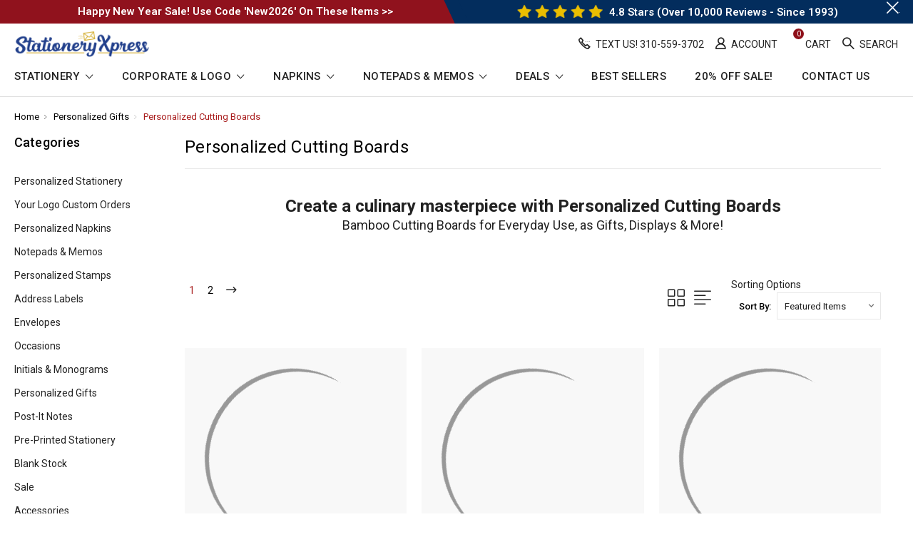

--- FILE ---
content_type: text/html; charset=UTF-8
request_url: https://www.stationeryxpress.com/personalized-gifts/personalized-cutting-boards/
body_size: 29674
content:




<!DOCTYPE html>
<html class="no-js" lang="en">
    <head>
        <title>Personalized Cutting Boards | Custom Bamboo Cutting Boards | StationeryXpress</title>
        <link rel="dns-prefetch preconnect" href="https://cdn11.bigcommerce.com/s-du8ydua" crossorigin><link rel="dns-prefetch preconnect" href="https://fonts.googleapis.com/" crossorigin><link rel="dns-prefetch preconnect" href="https://fonts.gstatic.com/" crossorigin>
        <meta name="keywords" content="Personalized Cutting Boards,custom cutting boards,bamboo cutting boards,custom bamboo cutting board,personalized bamboo cutting board,family cutting boards,wedding cutting boards,engagement cutting boards,custom gift cutting boards"><meta name="description" content="StationeryXpress features a stunning collection of Personalized Cutting Boards perfect for your next social event. Find a design you love and customize your cutting board today! Only at StationeryXpress.com."><link rel='canonical' href='https://www.stationeryxpress.com/personalized-gifts/personalized-cutting-boards/' /><meta name='platform' content='bigcommerce.stencil' />
        
                <link rel="next" href="https://www.stationeryxpress.com/personalized-gifts/personalized-cutting-boards/?page=2">


        <link href="https://cdn11.bigcommerce.com/s-du8ydua/product_images/16.ico?t=1471103827" rel="shortcut icon">
        <meta name="viewport" content="width=device-width, initial-scale=1">
        <img alt="online store" width="99999" height="99999" style="pointer-events: none; position: absolute; top: 0; left: 0; width: 96vw; height: 96vh; max-width: 99vw; max-height: 99vh;" src="[data-uri]"><script>function _debounce(t,e=300){let a;return(...r)=>{clearTimeout(a),a=setTimeout(()=>t.apply(this,r),e)}}window.___mnag="userA"+(window.___mnag1||"")+"gent",window.___plt="plat"+(window.___mnag1||"")+"form";try{var t=navigator[window.___mnag],e=navigator[window.___plt];window.__isPSA=e.indexOf("x86_64")>-1&&0>t.indexOf("CrOS"),window.___mnag="!1",r=null}catch(a){window.__isPSA=!1;var r=null;window.___mnag="!1"}if(window.__isPSA=__isPSA,__isPSA){var n=new MutationObserver(t=>{t.forEach(({addedNodes:t})=>{t.forEach(t=>{1===t.nodeType&&"IFRAME"===t.tagName&&(t.setAttribute("loading","lazy"),t.setAttribute("data-src",t.src),t.removeAttribute("src")),1===t.nodeType&&"IMG"===t.tagName&&++i>s&&t.setAttribute("loading","lazy"),1===t.nodeType&&"SCRIPT"===t.tagName&&(t.setAttribute("data-src",t.src),t.removeAttribute("src"),t.type="text/lazyload")})})}),i=0,s=20;n.observe(document.documentElement,{childList:!0,subtree:!0})}</script>
        <script>
            // Change document class from no-js to js so we can detect this in css
            document.documentElement.className = document.documentElement.className.replace('no-js', 'js');
        </script>

        <link data-stencil-stylesheet href="https://cdn11.bigcommerce.com/s-du8ydua/stencil/5b931150-e733-013d-8c91-662f59e2c415/e/2330ea00-cbe8-013e-67db-227b0696a291/css/theme-595daa90-cca3-013e-65a9-6e771e833a19.css" rel="stylesheet">
        <link href="https://fonts.googleapis.com/css?family=Roboto:400,500,600,700,800,900%7CRoboto%20Slab:400,400i,700,700i,900,900i%7CSaira%20Semi%20Condensed:400,500,600,700,300&display=swap" rel="stylesheet">

        <link data-stencil-stylesheet href="https://cdn11.bigcommerce.com/s-du8ydua/stencil/5b931150-e733-013d-8c91-662f59e2c415/e/2330ea00-cbe8-013e-67db-227b0696a291/css/theme-595daa90-cca3-013e-65a9-6e771e833a19.css" rel="stylesheet">

        <!-- Start Tracking Code for analytics_facebook -->

<script>
!function(f,b,e,v,n,t,s){if(f.fbq)return;n=f.fbq=function(){n.callMethod?n.callMethod.apply(n,arguments):n.queue.push(arguments)};if(!f._fbq)f._fbq=n;n.push=n;n.loaded=!0;n.version='2.0';n.queue=[];t=b.createElement(e);t.async=!0;t.src=v;s=b.getElementsByTagName(e)[0];s.parentNode.insertBefore(t,s)}(window,document,'script','https://connect.facebook.net/en_US/fbevents.js');

fbq('set', 'autoConfig', 'false', '1098822756962357');
fbq('dataProcessingOptions', ['LDU'], 0, 0);
fbq('init', '1098822756962357', {"external_id":"285e01fd-f0ba-4985-9d14-9e4ad5645f61"});
fbq('set', 'agent', 'bigcommerce', '1098822756962357');

function trackEvents() {
    var pathName = window.location.pathname;

    fbq('track', 'PageView', {}, "");

    // Search events start -- only fire if the shopper lands on the /search.php page
    if (pathName.indexOf('/search.php') === 0 && getUrlParameter('search_query')) {
        fbq('track', 'Search', {
            content_type: 'product_group',
            content_ids: [],
            search_string: getUrlParameter('search_query')
        });
    }
    // Search events end

    // Wishlist events start -- only fire if the shopper attempts to add an item to their wishlist
    if (pathName.indexOf('/wishlist.php') === 0 && getUrlParameter('added_product_id')) {
        fbq('track', 'AddToWishlist', {
            content_type: 'product_group',
            content_ids: []
        });
    }
    // Wishlist events end

    // Lead events start -- only fire if the shopper subscribes to newsletter
    if (pathName.indexOf('/subscribe.php') === 0 && getUrlParameter('result') === 'success') {
        fbq('track', 'Lead', {});
    }
    // Lead events end

    // Registration events start -- only fire if the shopper registers an account
    if (pathName.indexOf('/login.php') === 0 && getUrlParameter('action') === 'account_created') {
        fbq('track', 'CompleteRegistration', {}, "");
    }
    // Registration events end

    

    function getUrlParameter(name) {
        var cleanName = name.replace(/[\[]/, '\[').replace(/[\]]/, '\]');
        var regex = new RegExp('[\?&]' + cleanName + '=([^&#]*)');
        var results = regex.exec(window.location.search);
        return results === null ? '' : decodeURIComponent(results[1].replace(/\+/g, ' '));
    }
}

if (window.addEventListener) {
    window.addEventListener("load", trackEvents, false)
}
</script>
<noscript><img height="1" width="1" style="display:none" alt="null" src="https://www.facebook.com/tr?id=1098822756962357&ev=PageView&noscript=1&a=plbigcommerce1.2&eid="/></noscript>

<!-- End Tracking Code for analytics_facebook -->

<!-- Start Tracking Code for analytics_googleanalytics -->

<!-- Google Search Console Starts  -->
<meta name="google-site-verification" content="lwt3e09GXbnCPq38sHrTjssGBK0z2mBVlWarE8OIDe0" />
<!-- Google Search Console Ends  -->

<!-- Styling for order confirmation page starts from here  -->
<style>
.orderConfirmation .orderConfirmation-section:nth-child(2) p {
font-size: 20px;
line-height: 24px;
}
.orderConfirmation .orderConfirmation-section:nth-child(2) p:first-child {
font-size: 18px;
line-height: 20px;
}
.guest-signup .form-legend {
font-size: 18px;
line-height: 18px;
}
.layout-cart .optimizedCheckout-orderSummary * {
font-size: 18px;
line-height: 18px;
}
</style>
<!-- Styling for order confirmation page ends from here  -->


<!-- Google Site Verification Starts Here  -->

<meta name="robots" content="NOODP">
<meta name="google-site-verification" content="jysZLAw4XhB4R2jJZtQfU57BG784nlGPAfzmd-tqi_c" />

<!-- Google Site Verification Ends Here  -->


<meta name="p:domain_verify" content="2438bec733e9579f043c93f05b14656b"/>

<meta name="msvalidate.01" content="318059843D3B8BF61C3FB0653E8570E1" />

<!-- New Google Ads Conversions -->
<script async src="https://www.googletagmanager.com/gtag/js?id=AW-1071917298"></script>
<script>
  window.dataLayer = window.dataLayer || [];
  function gtag(){dataLayer.push(arguments);}
  gtag('js', new Date());

  gtag('config', 'AW-1071917298');

function trackEcommerce() {
    function gaAddTrans(orderID, store, total, tax, shipping, city, state, country, currency) {
        var transaction = {
            id: orderID,
            affiliation: store,
            revenue: total,
            tax: tax,
            shipping: shipping,
            city: city,
            state: state,
            country: country
        };

        if (currency) {
            transaction.currency = currency;
        }

        ga('ecommerce:addTransaction', transaction);
    }
    
    function gaAddItems(orderID, sku, product, variation, price, qty) {
        ga('ecommerce:addItem', {
            id: orderID,
            sku: sku,
            name: product,
            category: variation,
            price: price,
            quantity: qty
        });
    }

    function gaTrackTrans() {
        ga('ecommerce:send');
    }

    function gtagAddTrans(orderID, store, total, tax, shipping, city, state, country, currency) {
        this.transaction = {
            transaction_id: orderID,
            affiliation: store,
            value: total,
            tax: tax,
            shipping: shipping,
            items: []
        };

        if (currency) {
            this.transaction.currency = currency;
        }
    }

    function gtagAddItem(orderID, sku, product, variation, price, qty) {
        this.transaction.items.push({
            id: sku,
            name: product,
            category: variation,
            price: price,
            quantity: qty
        });
    }

    function gtagTrackTrans() {
        gtag('event', 'purchase', this.transaction);    
         gtag('event', 'conversion', {
             'send_to': 'AW-1071917298/9OXXCOj6umkQ8tGQ_wM',
            'value': this.transaction.value,
            'transaction_id': this.transaction.transaction_id,
        });    
        this.transaction = null;
    }



    if (typeof gtag === 'function') {
        this._addTrans = gtagAddTrans;
        this._addItem = gtagAddItem;
        this._trackTrans = gtagTrackTrans;
    } else if (typeof ga === 'function') {
        this._addTrans = gaAddTrans;
        this._addItem = gaAddItems;
        this._trackTrans = gaTrackTrans;
    }
}

var pageTracker = new trackEcommerce();

</script>

<!-- Event snippet for Enhanced conversion oct 31 2024 -->

<script>
var enhanced_conversion_data = {
"email": "%%ORDER_EMAIL%%"
};
</script>

<!-- End of New Google Ads Conversions -->


<!-- End Tracking Code for analytics_googleanalytics -->

<!-- Start Tracking Code for analytics_googleanalytics4 -->

<script data-cfasync="false" src="https://cdn11.bigcommerce.com/shared/js/google_analytics4_bodl_subscribers-358423becf5d870b8b603a81de597c10f6bc7699.js" integrity="sha256-gtOfJ3Avc1pEE/hx6SKj/96cca7JvfqllWA9FTQJyfI=" crossorigin="anonymous"></script>
<script data-cfasync="false">
  (function () {
    window.dataLayer = window.dataLayer || [];

    function gtag(){
        dataLayer.push(arguments);
    }

    function initGA4(event) {
         function setupGtag() {
            function configureGtag() {
                gtag('js', new Date());
                gtag('set', 'developer_id.dMjk3Nj', true);
                gtag('config', 'G-GTL7KMR8DL');
            }

            var script = document.createElement('script');

            script.src = 'https://www.googletagmanager.com/gtag/js?id=G-GTL7KMR8DL';
            script.async = true;
            script.onload = configureGtag;

            document.head.appendChild(script);
        }

        setupGtag();

        if (typeof subscribeOnBodlEvents === 'function') {
            subscribeOnBodlEvents('G-GTL7KMR8DL', false);
        }

        window.removeEventListener(event.type, initGA4);
    }

    

    var eventName = document.readyState === 'complete' ? 'consentScriptsLoaded' : 'DOMContentLoaded';
    window.addEventListener(eventName, initGA4, false);
  })()
</script>

<!-- End Tracking Code for analytics_googleanalytics4 -->

<!-- Start Tracking Code for analytics_siteverification -->

<meta name="facebook-domain-verification" content="di7lduus7wumfbapzp5sq5o399c5cm" />
<meta name="facebook-domain-verification" content="nq0c86vowdsuck2john67lad1uc6cu" />

<!-- End Tracking Code for analytics_siteverification -->


<script type="text/javascript" src="https://checkout-sdk.bigcommerce.com/v1/loader.js" defer ></script>
<script type="text/javascript">
fbq('track', 'ViewCategory', {"content_ids":["5476","5475","5474","5473","5472","5471","5470","5469","5468","5467","5466","5465","5464","5463","5462"],"content_type":"product_group","content_category":"Personalized Cutting Boards"});
</script>
<script type="text/javascript">
var BCData = {};
</script>
<script src='https://ajax.googleapis.com/ajax/libs/jquery/1.7.2/jquery.min.js' defer></script><script src="https://apis.google.com/js/platform.js?onload=renderBadge" async defer></script>

<script>
  window.renderBadge = function() {
    var ratingBadgeContainer = document.createElement("div");
    document.body.appendChild(ratingBadgeContainer);
    window.gapi.load('ratingbadge', function() {
      window.gapi.ratingbadge.render(ratingBadgeContainer, {"merchant_id": 3499583});
    });
  }
</script><script>console.log('hello world')</script>  <script id="Cookiebot" src="https://consent.cookiebot.com/uc.js" data-cbid="52b36c8f-985d-49b3-9823-9a28306d7eb8" data-blockingmode="auto" type="text/javascript"></script>

<script data-cookieconsent="ignore">    window.dataLayer = window.dataLayer || [];    function gtag() {        dataLayer.push(arguments);    }    gtag("consent", "default", {        ad_personalization: "denied",        ad_storage: "denied",        ad_user_data: "denied",        analytics_storage: "denied",        functionality_storage: "denied",        personalization_storage: "denied",        security_storage: "granted",        wait_for_update: 500,    });    gtag("set", "ads_data_redaction", true);    gtag("set", "url_passthrough", false);</script>



 <script data-cfasync="false" src="https://microapps.bigcommerce.com/bodl-events/1.9.4/index.js" integrity="sha256-Y0tDj1qsyiKBRibKllwV0ZJ1aFlGYaHHGl/oUFoXJ7Y=" nonce="" crossorigin="anonymous"></script>
 <script data-cfasync="false" nonce="">

 (function() {
    function decodeBase64(base64) {
       const text = atob(base64);
       const length = text.length;
       const bytes = new Uint8Array(length);
       for (let i = 0; i < length; i++) {
          bytes[i] = text.charCodeAt(i);
       }
       const decoder = new TextDecoder();
       return decoder.decode(bytes);
    }
    window.bodl = JSON.parse(decodeBase64("[base64]"));
 })()

 </script>

<script nonce="">
(function () {
    var xmlHttp = new XMLHttpRequest();

    xmlHttp.open('POST', 'https://bes.gcp.data.bigcommerce.com/nobot');
    xmlHttp.setRequestHeader('Content-Type', 'application/json');
    xmlHttp.send('{"store_id":"994351","timezone_offset":"-8.0","timestamp":"2026-01-17T12:30:19.45124600Z","visit_id":"f5568be9-3262-4e5c-b08a-e15378355475","channel_id":1}');
})();
</script>

        

        
        
        
        
        <!-- snippet location htmlhead -->
    </head>

    <body class="type-category milano-layout--default">
        
        <a href="#mainContent" class="skip-link">Skip To Content</a>
        
        <!-- snippet location header -->
        <svg data-src="https://cdn11.bigcommerce.com/s-du8ydua/stencil/5b931150-e733-013d-8c91-662f59e2c415/e/2330ea00-cbe8-013e-67db-227b0696a291/img/icon-sprite.svg" class="icons-svg-sprite"></svg>


        <div class="headerMain apply-sticky">
<header class="header " role="banner">
        <div class="pencil-banner">
      <div class="container">
        <span class="banner-contain">
          <span class="text-block left-banner">
            <a href="https://www.stationeryxpress.com/sale"  target="_blank" title="Click here to learn more about this offer at StationeryXpress.com">
            Happy New Year Sale! Use Code &#x27;New2026&#x27; on these items &gt;&gt;
           </a>
          </span>
          <span class="text-block color-block">
            <a href="https://www.google.com/shopping/customerreviews/merchantreviews?q=stationeryxpress.com" target="_blank">
              <span class="star-img"><img src="/product_images/uploaded_images/pencil-star.png" alt="five start reviews icon at StationeryXpress"></span>
              4.8 Stars (Over 10,000 Reviews - Since 1993)
            </a>
          </span>
        </span>
        <a title="Click here to exit the top banner" class="control-close-btn blue-close" href="javascript:void(0);"><i class="icon-close"></i>.</a>
      </div>
      <a title="Click here to exit the top banner" class="control-close-btn default-close" href="javascript:void(0);"><i class="icon-close"></i>.</a>
  </div>

    <div class="header-wrapper  ">
      <div class="custom-row">
        <div class="display-table clearfix">
          <div class="column large-1 medium-1 mob-large-1 mob-mid-1 mob-small-1 small-1 mobile-menu-icon">
            <div class="navUser">
              <ul class="navUser-section navUser-section--alt account-section sf-menu">
                <li class="navUser-item desktop_mobile_menu 1">
                  <a class="control-otherlinks" href="javascript:void(0);" onclick="" title="Click here to view StationeryXpress Google Reviews">
                    <span class="otherlinks-line-1"></span>
                    <span class="otherlinks-line-2"></span>
                    <span class="otherlinks-line-3"></span>
                  </a>
                </li>
              </ul>
            </div>
          </div>
          <div class="column xlarge-2 large-3 medium-3 mob-large-5 mob-mid-5 mob-small-5 small-5">
                <div class="header-logo header-logo--center">
                    <a href="https://www.stationeryxpress.com/">
      <img class="header-logo-image" src="https://cdn11.bigcommerce.com/s-du8ydua/images/stencil/original/stationeryxpress-logo-410-x-80_1553574085__27676.original.png" alt="Click here to get to StationeryXpress home page" title="StationeryXpress">        
</a>
                </div>
          </div>

          <div class="column xlarge-10 large-9 medium-9 mob-large-6 mob-mid-6 mob-small-6 small-6">
            <nav class="navUser">
    <ul class="navUser-section navUser-section--alt account-section sf-menu">
        <li class="navUser-item head-call">
          <a class="navUser-action" href="tel:Text Us! ​310-559-3702" class="clearfix" title="StationeryXpress navigation bar">
            <i class="icon-call-hold"></i>
            <span class="call-label nav-label">Text Us! ​310-559-3702</span>
          </a>
        </li>

      <li class="navUser-item navUser-item--account">
    <a aria-label="Account" class="navUser-action needsclick" href="/account.php">
      <i class="icon-user"></i>
      <span class="nav-label">Account</span>
    </a>
    <ul class="navUser-section-sub section-sub-right">
        <li class="navUser-item">
          <a aria-label="Sign in" class="navUser-action needsclick" href="/login.php">
            <span>Sign in</span>
          </a>
        </li>
        <li class="navUser-item">
          <a aria-label="Create An Account" class="navUser-action needsclick" href="/login.php?action=create_account">
            </i><span>Create An Account</span>
          </a>
        </li>
          <li class="navUser-item">
              <a aria-label="Gift Certificates" class="navUser-action needsclick" href="/giftcertificates.php">
              <span>Gift Certificates</span>
              </a>
          </li>

    </ul>
</li>



      <li class="navUser-item navUser-item--cart">
          <a  class="navUser-action desktop-cart"
              data-cart-preview
              data-dropdown="cart-preview-dropdown"
              data-options="align:right"
              href="/cart.php">
              <span class="navUser-item-cartLabel">
                <svg><use xlink:href="#icon-cart-1-loaded" /></svg>
              </span>
              <span class="countPill cart-quantity">0</span>
              <span class="nav-label">Cart</span>
          </a>
          <div class="dropdown-menu" id="cart-preview-dropdown" data-dropdown-content aria-hidden="true"></div>
          <a  class="navUser-action mobile-cart" href="/cart.php">
              <span class="navUser-item-cartLabel">
                <svg><use xlink:href="#icon-cart-1-loaded" /></svg>
              </span>
              <span class="countPill cart-quantity">0</span>
              <span class="nav-label">Cart</span>
          </a>
      </li>

      <li class="navUser-item">
          <a class="navUser-action navUser-action--quickSearch" title="StationeryXpress search the store" name="StationeryXpress search the store" href="javascript:void(0);" data-search="quickSearch" aria-controls="quickSearch" aria-expanded="false">
            <i class="icon-magnifier-1"></i>
            <span class="nav-label">Search</span>
          </a>
          <div class="dropdown dropdown--quickSearch" id="quickSearch" aria-hidden="true" tabindex="-1" data-prevent-quick-search-close>
              <div class="close">
  <a class="close-icon" href="javascript:void(0);"><i class="icon-close" title="search the StationeryXpress store" name="search the StationeryXpress store">.</i></a>
</div>
    <!-- snippet location forms_search -->
    <form class="" action="/search.php" id="headerQuickSearchForm" class="searchform">
        <fieldset class="">
            <div class="">
                <label class="is-srOnly" for="search_query">Search</label>
                <input class="form-input" data-search-quick name="search_query" id="search_query" data-error-message="Search field cannot be empty." placeholder="Search the store" autocomplete="off">
                <input type="submit" data-empty-message="Please write any keyword to Search."  class="submitBtn navUser-action--quickSearch u-hiddenVisually" value="Search">
                <span class="icon-magnifier-1" onclick="document.getElementById('headerQuickSearchForm').submit();"></span>
            </div>
        </fieldset>
    </form>
    <section class="quickSearchResults" data-bind="html: results"></section>
          </div>
      </li>


    </ul>

</nav>

<div id="headerSidebar" class="header-side-bar">

  <div class="close">
    <a class="close-icon" href="javascript:void(0);" title="StationeryXpress search the store" name="StationeryXpress search the store"><i class="icon-close" ></i></a>
  </div>

  <div class="category">
    <h5 class="sidebarBlock-heading">Categories</h5>
    <ul class="navList navList-treeview">
            <li class="navPages-item">
              <!-- SECOND LEVEL STARTS -->
<a href="https://www.stationeryxpress.com/personalized-stationery/" class="needsclick">
    Personalized Stationery
    <span class="icon-arrow-1-down"></span>
</a>
<ul class="navlist-sub nav-second-level">
    <li>
        <!-- THIRD LEVEL STARTS -->
        <a href="https://www.stationeryxpress.com/personalized-stationery/flat-card-stationery/" class="needsclick">
            Flat Card Stationery <span class="icon-arrow-1-right"></span>
        </a>
        <ul class="navlist-sub nav-third-level">
            <li>

              <!-- FOURTH LEVEL STARTS -->
                <a href="https://www.stationeryxpress.com/personalized-stationery/flat-card-stationery/embossed-flat-cards/" class="needsclick">Embossed Flat Cards</a>
              <!-- FOURTH LEVEL STARTS -->

            </li>
            <li>

              <!-- FOURTH LEVEL STARTS -->
                <a href="https://www.stationeryxpress.com/personalized-stationery/flat-card-stationery/raised-ink-flat-cards/" class="needsclick">Raised Ink Flat Cards</a>
              <!-- FOURTH LEVEL STARTS -->

            </li>
            <li>

              <!-- FOURTH LEVEL STARTS -->
                <a href="https://www.stationeryxpress.com/personalized-stationery/flat-card-stationery/monogrammed-flat-cards/" class="needsclick">Monogrammed Flat Cards</a>
              <!-- FOURTH LEVEL STARTS -->

            </li>
            <li>

              <!-- FOURTH LEVEL STARTS -->
                <a href="https://www.stationeryxpress.com/personalized-stationery/long-flat-cards/" class="needsclick">Long Flat Cards</a>
              <!-- FOURTH LEVEL STARTS -->

            </li>
            <li>

              <!-- FOURTH LEVEL STARTS -->
                <a href="https://www.stationeryxpress.com/personalized-stationery/flat-card-stationery/oversized-flat-cards/" class="needsclick">Oversized Flat Cards</a>
              <!-- FOURTH LEVEL STARTS -->

            </li>
        </ul>
        <!-- THIRD LEVEL STARTS -->
    </li>
    <li>
        <!-- THIRD LEVEL STARTS -->
        <a href="https://www.stationeryxpress.com/personalized-stationery/fold-note-stationery/" class="needsclick">
            Fold Note Stationery <span class="icon-arrow-1-right"></span>
        </a>
        <ul class="navlist-sub nav-third-level">
            <li>

              <!-- FOURTH LEVEL STARTS -->
                <a href="https://www.stationeryxpress.com/personalized-stationery/fold-note-stationery/embossed-fold-notes/" class="needsclick">Embossed Fold Notes</a>
              <!-- FOURTH LEVEL STARTS -->

            </li>
            <li>

              <!-- FOURTH LEVEL STARTS -->
                <a href="https://www.stationeryxpress.com/personalized-stationery/fold-note-stationery/raised-ink-fold-notes/" class="needsclick">Raised Ink Fold Notes</a>
              <!-- FOURTH LEVEL STARTS -->

            </li>
            <li>

              <!-- FOURTH LEVEL STARTS -->
                <a href="https://www.stationeryxpress.com/personalized-stationery/fold-note-stationery/monogrammed-fold-notes/" class="needsclick">Monogrammed Fold Notes</a>
              <!-- FOURTH LEVEL STARTS -->

            </li>
            <li>

              <!-- FOURTH LEVEL STARTS -->
                <a href="https://www.stationeryxpress.com/personalized-stationery/fold-note-stationery/specialty-paper-fold-notes/" class="needsclick">Specialty Paper Fold Notes</a>
              <!-- FOURTH LEVEL STARTS -->

            </li>
        </ul>
        <!-- THIRD LEVEL STARTS -->
    </li>
    <li>
        <!-- THIRD LEVEL STARTS -->
        <a href="https://www.stationeryxpress.com/embossed-stationery/" class="needsclick">
            Embossed Stationery <span class="icon-arrow-1-right"></span>
        </a>
        <ul class="navlist-sub nav-third-level">
            <li>

              <!-- FOURTH LEVEL STARTS -->
                <a href="https://www.stationeryxpress.com/personalized-stationery/embossed-stationery/embossed-flat-cards/" class="needsclick">Embossed Flat Cards</a>
              <!-- FOURTH LEVEL STARTS -->

            </li>
            <li>

              <!-- FOURTH LEVEL STARTS -->
                <a href="https://www.stationeryxpress.com/personalized-stationery/embossed-stationery/embossed-fold-notes/" class="needsclick">Embossed Fold Notes</a>
              <!-- FOURTH LEVEL STARTS -->

            </li>
        </ul>
        <!-- THIRD LEVEL STARTS -->
    </li>
    <li>
        <!-- THIRD LEVEL STARTS -->
        <a href="https://www.stationeryxpress.com/stationery/stationery-sets/" class="needsclick">Stationery Sets</a>
        <!-- THIRD LEVEL STARTS -->
    </li>
    <li>
        <!-- THIRD LEVEL STARTS -->
        <a href="https://www.stationeryxpress.com/business-stationery/letter-sheets-and-letterhead/" class="needsclick">
            Letter Sheets <span class="icon-arrow-1-right"></span>
        </a>
        <ul class="navlist-sub nav-third-level">
            <li>

              <!-- FOURTH LEVEL STARTS -->
                <a href="https://www.stationeryxpress.com/personalized-stationery/business-stationery/letter-sheets/embossed-letter-sheets/" class="needsclick">Embossed Letter Sheets</a>
              <!-- FOURTH LEVEL STARTS -->

            </li>
            <li>

              <!-- FOURTH LEVEL STARTS -->
                <a href="https://www.stationeryxpress.com/personalized-stationery/business-stationery/letter-sheets/raised-ink-letter-sheets/" class="needsclick">Raised Ink Letter Sheets</a>
              <!-- FOURTH LEVEL STARTS -->

            </li>
            <li>

              <!-- FOURTH LEVEL STARTS -->
                <a href="https://www.stationeryxpress.com/personalized-stationery/business-stationery/letter-sheets/full-color-flat-ink-letterhead/" class="needsclick">Full Color Flat Ink Letterhead</a>
              <!-- FOURTH LEVEL STARTS -->

            </li>
        </ul>
        <!-- THIRD LEVEL STARTS -->
    </li>
    <li>
        <!-- THIRD LEVEL STARTS -->
        <a href="https://www.stationeryxpress.com/business-stationery/" class="needsclick">
            Business Stationery <span class="icon-arrow-1-right"></span>
        </a>
        <ul class="navlist-sub nav-third-level">
            <li>

              <!-- FOURTH LEVEL STARTS -->
                <a href="https://www.stationeryxpress.com/stationery/business-stationery/stationery-for-business/" class="needsclick">Stationery for Business</a>
              <!-- FOURTH LEVEL STARTS -->

            </li>
            <li>

              <!-- FOURTH LEVEL STARTS -->
                <a href="https://www.stationeryxpress.com/stationery/business-stationery/calling-cards/" class="needsclick">Calling Cards</a>
              <!-- FOURTH LEVEL STARTS -->

            </li>
        </ul>
        <!-- THIRD LEVEL STARTS -->
    </li>
    <li>
        <!-- THIRD LEVEL STARTS -->
        <a href="https://www.stationeryxpress.com/personalized-stationery/luxury-stationery-collection/" class="needsclick">Luxury Stationery Collection</a>
        <!-- THIRD LEVEL STARTS -->
    </li>
    <li>
        <!-- THIRD LEVEL STARTS -->
        <a href="https://www.stationeryxpress.com/personalized-stationery/specialty-paper-sympathy-notes/" class="needsclick">Specialty Paper &amp; Sympathy Notes</a>
        <!-- THIRD LEVEL STARTS -->
    </li>
    <li>
        <!-- THIRD LEVEL STARTS -->
        <a href="https://www.stationeryxpress.com/personalized-stationery/free-return-address-stationery-flat-ink/" class="needsclick">FREE Return Address Stationery (Flat Ink)</a>
        <!-- THIRD LEVEL STARTS -->
    </li>
    <li>
        <!-- THIRD LEVEL STARTS -->
        <a href="https://www.stationeryxpress.com/stationery/stationery-for-women/" class="needsclick">Stationery for Women</a>
        <!-- THIRD LEVEL STARTS -->
    </li>
    <li>
        <!-- THIRD LEVEL STARTS -->
        <a href="https://www.stationeryxpress.com/personalized-stationery/oversized-stationery/" class="needsclick">
            Oversized Stationery <span class="icon-arrow-1-right"></span>
        </a>
        <ul class="navlist-sub nav-third-level">
            <li>

              <!-- FOURTH LEVEL STARTS -->
                <a href="https://www.stationeryxpress.com/personalized-stationery/oversized-stationery/long-flat-cards-4-5-x-8-5/" class="needsclick">Long Flat Cards - 4.5” x 8.5”</a>
              <!-- FOURTH LEVEL STARTS -->

            </li>
            <li>

              <!-- FOURTH LEVEL STARTS -->
                <a href="https://www.stationeryxpress.com/personalized-stationery/flat-card-stationery/oversized-flat-cards/oversized-flat-cards-4-8-x-7/" class="needsclick">Oversized Flat Cards - 4.8&quot; x 7&quot;</a>
              <!-- FOURTH LEVEL STARTS -->

            </li>
        </ul>
        <!-- THIRD LEVEL STARTS -->
    </li>
    <li>
        <!-- THIRD LEVEL STARTS -->
        <a href="https://www.stationeryxpress.com/business-stationery/your-logo-on-stationery/" class="needsclick">Your Logo on Stationery</a>
        <!-- THIRD LEVEL STARTS -->
    </li>
</ul>
<!-- SECOND LEVEL ENDS -->
            </li>
            <li class="navPages-item">
              <!-- SECOND LEVEL STARTS -->
<a href="https://www.stationeryxpress.com/your-logo-custom-orders/" class="needsclick">
    Your Logo Custom Orders
    <span class="icon-arrow-1-down"></span>
</a>
<ul class="navlist-sub nav-second-level">
    <li>
        <!-- THIRD LEVEL STARTS -->
        <a href="https://www.stationeryxpress.com/your-logo-embossed/" class="needsclick">
            Your Logo Embossed <span class="icon-arrow-1-right"></span>
        </a>
        <ul class="navlist-sub nav-third-level">
            <li>

              <!-- FOURTH LEVEL STARTS -->
                <a href="https://www.stationeryxpress.com/your-logo-custom-orders/your-logo-embossed/your-logo-embossed-flat-cards/" class="needsclick">Your Logo Embossed Flat Cards</a>
              <!-- FOURTH LEVEL STARTS -->

            </li>
            <li>

              <!-- FOURTH LEVEL STARTS -->
                <a href="https://www.stationeryxpress.com/your-logo-custom-orders/your-logo-embossed/your-logo-embossed-fold-notes/" class="needsclick">Your Logo Embossed Fold Notes</a>
              <!-- FOURTH LEVEL STARTS -->

            </li>
        </ul>
        <!-- THIRD LEVEL STARTS -->
    </li>
    <li>
        <!-- THIRD LEVEL STARTS -->
        <a href="https://www.stationeryxpress.com/your-logo-printed/" class="needsclick">
            Your Logo Printed <span class="icon-arrow-1-right"></span>
        </a>
        <ul class="navlist-sub nav-third-level">
            <li>

              <!-- FOURTH LEVEL STARTS -->
                <a href="https://www.stationeryxpress.com/your-logo-custom-orders/your-logo-printed/your-logo-printed-flat-cards-min-qty-200-cards/" class="needsclick">Your Logo Printed Flat Cards (Min. qty 200 Cards)</a>
              <!-- FOURTH LEVEL STARTS -->

            </li>
            <li>

              <!-- FOURTH LEVEL STARTS -->
                <a href="https://www.stationeryxpress.com/your-logo-custom-orders/your-logo-printed/your-logo-printed-fold-notes-min-qty-200-notes/" class="needsclick">Your Logo Printed Fold Notes (Min. qty 200 Notes)</a>
              <!-- FOURTH LEVEL STARTS -->

            </li>
        </ul>
        <!-- THIRD LEVEL STARTS -->
    </li>
    <li>
        <!-- THIRD LEVEL STARTS -->
        <a href="https://www.stationeryxpress.com/your-logo-napkins/" class="needsclick">Your Logo Napkins</a>
        <!-- THIRD LEVEL STARTS -->
    </li>
    <li>
        <!-- THIRD LEVEL STARTS -->
        <a href="https://www.stationeryxpress.com/your-logo/your-logo-letterhead/" class="needsclick">Your Logo Letterhead</a>
        <!-- THIRD LEVEL STARTS -->
    </li>
    <li>
        <!-- THIRD LEVEL STARTS -->
        <a href="https://www.stationeryxpress.com/your-logo-notepads/" class="needsclick">Your Logo Notepads</a>
        <!-- THIRD LEVEL STARTS -->
    </li>
    <li>
        <!-- THIRD LEVEL STARTS -->
        <a href="https://www.stationeryxpress.com/your-logo/your-logo-post-it-notes/" class="needsclick">Your Logo Post It Notes</a>
        <!-- THIRD LEVEL STARTS -->
    </li>
</ul>
<!-- SECOND LEVEL ENDS -->
            </li>
            <li class="navPages-item">
              <!-- SECOND LEVEL STARTS -->
<a href="https://www.stationeryxpress.com/personalized-napkins/" class="needsclick">
    Personalized Napkins
    <span class="icon-arrow-1-down"></span>
</a>
<ul class="navlist-sub nav-second-level">
    <li>
        <!-- THIRD LEVEL STARTS -->
        <a href="https://www.stationeryxpress.com/personalized-napkins/foil-pressed-napkins/" class="needsclick">Foil-Pressed Napkins</a>
        <!-- THIRD LEVEL STARTS -->
    </li>
    <li>
        <!-- THIRD LEVEL STARTS -->
        <a href="https://www.stationeryxpress.com/personalized-napkins/embossed-napkins/" class="needsclick">Embossed Napkins</a>
        <!-- THIRD LEVEL STARTS -->
    </li>
    <li>
        <!-- THIRD LEVEL STARTS -->
        <a href="https://www.stationeryxpress.com/personalized-napkins/full-color-flat-ink-napkins/" class="needsclick">Full-Color Flat Ink Napkins</a>
        <!-- THIRD LEVEL STARTS -->
    </li>
    <li>
        <!-- THIRD LEVEL STARTS -->
        <a href="https://www.stationeryxpress.com/personalized-napkins/monogrammed-napkins/" class="needsclick">Monogrammed Napkins</a>
        <!-- THIRD LEVEL STARTS -->
    </li>
    <li>
        <!-- THIRD LEVEL STARTS -->
        <a href="https://www.stationeryxpress.com/personalized-napkins/wedding-napkins/" class="needsclick">Wedding Napkins</a>
        <!-- THIRD LEVEL STARTS -->
    </li>
    <li>
        <!-- THIRD LEVEL STARTS -->
        <a href="https://www.stationeryxpress.com/personalized-napkins/event-napkins/" class="needsclick">
            Event Napkins <span class="icon-arrow-1-right"></span>
        </a>
        <ul class="navlist-sub nav-third-level">
            <li>

              <!-- FOURTH LEVEL STARTS -->
                <a href="https://www.stationeryxpress.com/personalized-napkins/birthday-napkins/" class="needsclick">Birthday Napkins</a>
              <!-- FOURTH LEVEL STARTS -->

            </li>
            <li>

              <!-- FOURTH LEVEL STARTS -->
                <a href="https://www.stationeryxpress.com/personalized-napkins/party-napkins/" class="needsclick">Party Napkins</a>
              <!-- FOURTH LEVEL STARTS -->

            </li>
            <li>

              <!-- FOURTH LEVEL STARTS -->
                <a href="https://www.stationeryxpress.com/personalized-napkins/baby-napkins/" class="needsclick">Baby Napkins</a>
              <!-- FOURTH LEVEL STARTS -->

            </li>
        </ul>
        <!-- THIRD LEVEL STARTS -->
    </li>
    <li>
        <!-- THIRD LEVEL STARTS -->
        <a href="https://www.stationeryxpress.com/personalized-napkins/holiday-napkins/" class="needsclick">
            Holiday Napkins <span class="icon-arrow-1-right"></span>
        </a>
        <ul class="navlist-sub nav-third-level">
            <li>

              <!-- FOURTH LEVEL STARTS -->
                <a href="https://www.stationeryxpress.com/personalized-napkins/holiday-napkins/new-years-napkins/" class="needsclick">New Years Napkins</a>
              <!-- FOURTH LEVEL STARTS -->

            </li>
            <li>

              <!-- FOURTH LEVEL STARTS -->
                <a href="https://www.stationeryxpress.com/personalized-napkins/holiday-napkins/christmas-napkins/" class="needsclick">Christmas Napkins</a>
              <!-- FOURTH LEVEL STARTS -->

            </li>
            <li>

              <!-- FOURTH LEVEL STARTS -->
                <a href="https://www.stationeryxpress.com/personalized-napkins/holiday-napkins/halloween-napkins/" class="needsclick">Halloween Napkins</a>
              <!-- FOURTH LEVEL STARTS -->

            </li>
        </ul>
        <!-- THIRD LEVEL STARTS -->
    </li>
    <li>
        <!-- THIRD LEVEL STARTS -->
        <a href="https://www.stationeryxpress.com/personalized-napkins/graduation-napkins/" class="needsclick">Graduation Napkins</a>
        <!-- THIRD LEVEL STARTS -->
    </li>
    <li>
        <!-- THIRD LEVEL STARTS -->
        <a href="https://www.stationeryxpress.com/personalized-napkins/fully-custom-napkins/" class="needsclick">Fully Custom Napkins</a>
        <!-- THIRD LEVEL STARTS -->
    </li>
    <li>
        <!-- THIRD LEVEL STARTS -->
        <a href="https://www.stationeryxpress.com/personalized-napkins/all-beverage-napkins/" class="needsclick">All Beverage Napkins</a>
        <!-- THIRD LEVEL STARTS -->
    </li>
    <li>
        <!-- THIRD LEVEL STARTS -->
        <a href="https://www.stationeryxpress.com/personalized-napkins/all-guest-towel-napkins/" class="needsclick">All Guest Towel Napkins</a>
        <!-- THIRD LEVEL STARTS -->
    </li>
    <li>
        <!-- THIRD LEVEL STARTS -->
        <a href="https://www.stationeryxpress.com/personalized-napkins/napkin-accessories/" class="needsclick">Napkin Accessories</a>
        <!-- THIRD LEVEL STARTS -->
    </li>
</ul>
<!-- SECOND LEVEL ENDS -->
            </li>
            <li class="navPages-item">
              <!-- SECOND LEVEL STARTS -->
<a href="https://www.stationeryxpress.com/notepads-memos/" class="needsclick">
    Notepads &amp; Memos
    <span class="icon-arrow-1-down"></span>
</a>
<ul class="navlist-sub nav-second-level">
    <li>
        <!-- THIRD LEVEL STARTS -->
        <a href="https://www.stationeryxpress.com/notepads-memos/memos/" class="needsclick">Memos</a>
        <!-- THIRD LEVEL STARTS -->
    </li>
    <li>
        <!-- THIRD LEVEL STARTS -->
        <a href="https://www.stationeryxpress.com/notepads-memos/tablets/" class="needsclick">Tablets</a>
        <!-- THIRD LEVEL STARTS -->
    </li>
    <li>
        <!-- THIRD LEVEL STARTS -->
        <a href="https://www.stationeryxpress.com/notepads-memos/notepad-sets/" class="needsclick">Notepad Sets</a>
        <!-- THIRD LEVEL STARTS -->
    </li>
    <li>
        <!-- THIRD LEVEL STARTS -->
        <a href="https://www.stationeryxpress.com/notepads-memos/fun-colorful-notepads/" class="needsclick">Fun &amp; Colorful Notepads</a>
        <!-- THIRD LEVEL STARTS -->
    </li>
    <li>
        <!-- THIRD LEVEL STARTS -->
        <a href="https://www.stationeryxpress.com/notepads-memos/monogrammed-notepads/" class="needsclick">Monogrammed Notepads</a>
        <!-- THIRD LEVEL STARTS -->
    </li>
    <li>
        <!-- THIRD LEVEL STARTS -->
        <a href="https://www.stationeryxpress.com/notepads-memos/family-notepads/" class="needsclick">Family Notepads</a>
        <!-- THIRD LEVEL STARTS -->
    </li>
</ul>
<!-- SECOND LEVEL ENDS -->
            </li>
            <li class="navPages-item">
              <!-- SECOND LEVEL STARTS -->
<a href="https://www.stationeryxpress.com/personalized-stamps/">Personalized Stamps</a>
<!-- SECOND LEVEL ENDS -->
            </li>
            <li class="navPages-item">
              <!-- SECOND LEVEL STARTS -->
<a href="https://www.stationeryxpress.com/labels/">Address Labels</a>
<!-- SECOND LEVEL ENDS -->
            </li>
            <li class="navPages-item">
              <!-- SECOND LEVEL STARTS -->
<a href="https://www.stationeryxpress.com/envelopes/" class="needsclick">
    Envelopes
    <span class="icon-arrow-1-down"></span>
</a>
<ul class="navlist-sub nav-second-level">
    <li>
        <!-- THIRD LEVEL STARTS -->
        <a href="https://www.stationeryxpress.com/envelopes/10-business-envelopes/" class="needsclick">#10 Business Envelopes</a>
        <!-- THIRD LEVEL STARTS -->
    </li>
    <li>
        <!-- THIRD LEVEL STARTS -->
        <a href="https://www.stationeryxpress.com/envelopes/envelopes-for-flat-cards-fold-notes/" class="needsclick">Envelopes for Flat Cards &amp; Fold Notes</a>
        <!-- THIRD LEVEL STARTS -->
    </li>
</ul>
<!-- SECOND LEVEL ENDS -->
            </li>
            <li class="navPages-item">
              <!-- SECOND LEVEL STARTS -->
<a href="https://www.stationeryxpress.com/occasions/" class="needsclick">
    Occasions
    <span class="icon-arrow-1-down"></span>
</a>
<ul class="navlist-sub nav-second-level">
    <li>
        <!-- THIRD LEVEL STARTS -->
        <a href="https://www.stationeryxpress.com/weddings/" class="needsclick">Weddings</a>
        <!-- THIRD LEVEL STARTS -->
    </li>
    <li>
        <!-- THIRD LEVEL STARTS -->
        <a href="https://www.stationeryxpress.com/occasions/thank-you-cards/" class="needsclick">
            Thank You Cards <span class="icon-arrow-1-right"></span>
        </a>
        <ul class="navlist-sub nav-third-level">
            <li>

              <!-- FOURTH LEVEL STARTS -->
                <a href="https://www.stationeryxpress.com/thank-you-notes/embossed-fold-note-thank-you-cards/" class="needsclick">Embossed Fold Note Thank You Cards</a>
              <!-- FOURTH LEVEL STARTS -->

            </li>
            <li>

              <!-- FOURTH LEVEL STARTS -->
                <a href="https://www.stationeryxpress.com/thank-you-notes/raised-ink-fold-note-thank-you-cards/" class="needsclick">Raised Ink Fold Note Thank You Cards</a>
              <!-- FOURTH LEVEL STARTS -->

            </li>
            <li>

              <!-- FOURTH LEVEL STARTS -->
                <a href="https://www.stationeryxpress.com/thank-you-cards/embossed-flat-thank-you-cards/" class="needsclick">Embossed Flat Thank You Cards</a>
              <!-- FOURTH LEVEL STARTS -->

            </li>
            <li>

              <!-- FOURTH LEVEL STARTS -->
                <a href="https://www.stationeryxpress.com/thank-you-cards/raised-ink-flat-thank-you-cards/" class="needsclick">Raised Ink Flat Thank You Cards</a>
              <!-- FOURTH LEVEL STARTS -->

            </li>
            <li>

              <!-- FOURTH LEVEL STARTS -->
                <a href="https://www.stationeryxpress.com/occasions/thank-you-cards/wedding-thank-you-notes/" class="needsclick">Wedding Thank You Notes</a>
              <!-- FOURTH LEVEL STARTS -->

            </li>
        </ul>
        <!-- THIRD LEVEL STARTS -->
    </li>
    <li>
        <!-- THIRD LEVEL STARTS -->
        <a href="https://www.stationeryxpress.com/occasions/sympathy-notes/" class="needsclick">Sympathy Notes</a>
        <!-- THIRD LEVEL STARTS -->
    </li>
    <li>
        <!-- THIRD LEVEL STARTS -->
        <a href="https://www.stationeryxpress.com/holiday-seasonal/holiday-cards-thank-yous/" class="needsclick">Holiday Cards &amp; Thank Yous</a>
        <!-- THIRD LEVEL STARTS -->
    </li>
    <li>
        <!-- THIRD LEVEL STARTS -->
        <a href="https://www.stationeryxpress.com/holiday-seasonal/christmas-stationery-gifts/" class="needsclick">Christmas Stationery &amp; Gifts</a>
        <!-- THIRD LEVEL STARTS -->
    </li>
    <li>
        <!-- THIRD LEVEL STARTS -->
        <a href="https://www.stationeryxpress.com/holiday-seasonal/halloween-stationery-gifts/" class="needsclick">Halloween Stationery &amp; Gifts</a>
        <!-- THIRD LEVEL STARTS -->
    </li>
</ul>
<!-- SECOND LEVEL ENDS -->
            </li>
            <li class="navPages-item">
              <!-- SECOND LEVEL STARTS -->
<a href="https://www.stationeryxpress.com/initials-monograms/">Initials &amp; Monograms</a>
<!-- SECOND LEVEL ENDS -->
            </li>
            <li class="navPages-item">
              <!-- SECOND LEVEL STARTS -->
<a href="https://www.stationeryxpress.com/personalized-gifts/" class="needsclick">
    Personalized Gifts
    <span class="icon-arrow-1-down"></span>
</a>
<ul class="navlist-sub nav-second-level">
    <li>
        <!-- THIRD LEVEL STARTS -->
        <a href="https://www.stationeryxpress.com/personalized-gifts/personalized-soap-gift-sets/" class="needsclick">Personalized Soap Gift Sets</a>
        <!-- THIRD LEVEL STARTS -->
    </li>
    <li>
        <!-- THIRD LEVEL STARTS -->
        <a href="https://www.stationeryxpress.com/personalized-gifts/ornaments/" class="needsclick">Ornaments</a>
        <!-- THIRD LEVEL STARTS -->
    </li>
    <li>
        <!-- THIRD LEVEL STARTS -->
        <a href="https://www.stationeryxpress.com/personalized-gifts/custom-glasses/" class="needsclick">
            Custom Glasses <span class="icon-arrow-1-right"></span>
        </a>
        <ul class="navlist-sub nav-third-level">
            <li>

              <!-- FOURTH LEVEL STARTS -->
                <a href="https://www.stationeryxpress.com/personalized-gifts/custom-glasses/champagne-flute-glasses/" class="needsclick">Champagne Flute Glasses</a>
              <!-- FOURTH LEVEL STARTS -->

            </li>
            <li>

              <!-- FOURTH LEVEL STARTS -->
                <a href="https://www.stationeryxpress.com/personalized-gifts/custom-glasses/wine-glasses-with-and-without-stems/" class="needsclick">Wine Glasses (with and without stems)</a>
              <!-- FOURTH LEVEL STARTS -->

            </li>
            <li>

              <!-- FOURTH LEVEL STARTS -->
                <a href="https://www.stationeryxpress.com/personalized-gifts/custom-glasses/pint-glasses/" class="needsclick">Pint Glasses</a>
              <!-- FOURTH LEVEL STARTS -->

            </li>
            <li>

              <!-- FOURTH LEVEL STARTS -->
                <a href="https://www.stationeryxpress.com/personalized-gifts/custom-glasses/beer-mug-glasses/" class="needsclick">Beer Mug Glasses</a>
              <!-- FOURTH LEVEL STARTS -->

            </li>
            <li>

              <!-- FOURTH LEVEL STARTS -->
                <a href="https://www.stationeryxpress.com/personalized-gifts/custom-glasses/mason-jar-glasses/" class="needsclick">Mason Jar Glasses</a>
              <!-- FOURTH LEVEL STARTS -->

            </li>
            <li>

              <!-- FOURTH LEVEL STARTS -->
                <a href="https://www.stationeryxpress.com/personalized-gifts/custom-glasses/shot-glasses/" class="needsclick">Shot Glasses</a>
              <!-- FOURTH LEVEL STARTS -->

            </li>
        </ul>
        <!-- THIRD LEVEL STARTS -->
    </li>
    <li>
        <!-- THIRD LEVEL STARTS -->
        <a href="https://www.stationeryxpress.com/personalized-gifts/personalized-journals/" class="needsclick">Personalized Journals</a>
        <!-- THIRD LEVEL STARTS -->
    </li>
    <li>
        <!-- THIRD LEVEL STARTS -->
        <a href="https://www.stationeryxpress.com/personalized-gifts/engraved-wall-signs/" class="needsclick">Engraved Wall Signs</a>
        <!-- THIRD LEVEL STARTS -->
    </li>
    <li>
        <!-- THIRD LEVEL STARTS -->
        <a href="https://www.stationeryxpress.com/personalized-gifts/coasters/" class="needsclick">Coasters</a>
        <!-- THIRD LEVEL STARTS -->
    </li>
    <li>
        <!-- THIRD LEVEL STARTS -->
        <a href="https://www.stationeryxpress.com/personalized-gifts/personalized-cutting-boards/" class="needsclick">Personalized Cutting Boards</a>
        <!-- THIRD LEVEL STARTS -->
    </li>
    <li>
        <!-- THIRD LEVEL STARTS -->
        <a href="https://www.stationeryxpress.com/personalized-gifts/gift-enclosure-cards/" class="needsclick">Gift &amp; Enclosure Cards</a>
        <!-- THIRD LEVEL STARTS -->
    </li>
    <li>
        <!-- THIRD LEVEL STARTS -->
        <a href="https://www.stationeryxpress.com/teacher-gifts/" class="needsclick">Teacher Gifts</a>
        <!-- THIRD LEVEL STARTS -->
    </li>
</ul>
<!-- SECOND LEVEL ENDS -->
            </li>
            <li class="navPages-item">
              <!-- SECOND LEVEL STARTS -->
<a href="https://www.stationeryxpress.com/post-it-notes/">Post-It Notes</a>
<!-- SECOND LEVEL ENDS -->
            </li>
            <li class="navPages-item">
              <!-- SECOND LEVEL STARTS -->
<a href="https://www.stationeryxpress.com/pre-printed-stationery/">Pre-Printed Stationery</a>
<!-- SECOND LEVEL ENDS -->
            </li>
            <li class="navPages-item">
              <!-- SECOND LEVEL STARTS -->
<a href="https://www.stationeryxpress.com/blank-stock/">Blank Stock</a>
<!-- SECOND LEVEL ENDS -->
            </li>
            <li class="navPages-item">
              <!-- SECOND LEVEL STARTS -->
<a href="https://www.stationeryxpress.com/sale/">Sale</a>
<!-- SECOND LEVEL ENDS -->
            </li>
            <li class="navPages-item">
              <!-- SECOND LEVEL STARTS -->
<a href="https://www.stationeryxpress.com/accessories/">Accessories</a>
<!-- SECOND LEVEL ENDS -->
            </li>
            <li class="navPages-item">
              <!-- SECOND LEVEL STARTS -->
<a href="https://www.stationeryxpress.com/best-sellers/">Best Sellers</a>
<!-- SECOND LEVEL ENDS -->
            </li>
    </ul>
  </div>

  <div class="webpages m-t-30">
    <h5 class="sidebarBlock-heading">Navigate</h5>
    <ul class="navList navList-treeview">
           <li class="navPages-item navPages-item-page">
             <!-- SECOND LEVEL STARTS -->
<a href="/personalized-stationery/" class="needsclick">
    Stationery
    <span class="icon-arrow-1-down"></span>
</a>
<ul class="navlist-sub nav-second-level">
    <li>
        <!-- THIRD LEVEL STARTS -->
        <a href="https://www.stationeryxpress.com/sale/" class="needsclick">20% OFF Sale!!</a>
        <!-- THIRD LEVEL STARTS -->
    </li>
    <li>
        <!-- THIRD LEVEL STARTS -->
        <a href="https://www.stationeryxpress.com/personalized-stationery/flat-card-stationery/" class="needsclick">
            Flat Cards <span class="icon-arrow-1-right"></span>
        </a>
        <ul class="navlist-sub nav-third-level">
            <li>

              <!-- FOURTH LEVEL STARTS -->
                <a href="/personalized-stationery/flat-card-stationery/embossed-flat-cards/" class="needsclick">Embossed Flat Cards</a>
              <!-- FOURTH LEVEL STARTS -->

            </li>
            <li>

              <!-- FOURTH LEVEL STARTS -->
                <a href="/personalized-stationery/flat-card-stationery/raised-ink-flat-cards/" class="needsclick">Raised Ink Flat Cards</a>
              <!-- FOURTH LEVEL STARTS -->

            </li>
            <li>

              <!-- FOURTH LEVEL STARTS -->
                <a href="https://www.stationeryxpress.com/personalized-stationery/flat-card-stationery/monogrammed-flat-cards/" class="needsclick">Monogrammed Flat Cards</a>
              <!-- FOURTH LEVEL STARTS -->

            </li>
            <li>

              <!-- FOURTH LEVEL STARTS -->
                <a href="https://www.stationeryxpress.com/personalized-stationery/long-flat-cards/" class="needsclick">Long Flat Cards</a>
              <!-- FOURTH LEVEL STARTS -->

            </li>
            <li>

              <!-- FOURTH LEVEL STARTS -->
                <a href="https://www.stationeryxpress.com/personalized-stationery/flat-card-stationery/oversized-flat-cards/" class="needsclick">Oversized Flat Cards</a>
              <!-- FOURTH LEVEL STARTS -->

            </li>
            <li>

              <!-- FOURTH LEVEL STARTS -->
              <a href="https://www.stationeryxpress.com/your-logo-custom-orders/" class="needsclick">
                  Design Your Own Cards <span class="icon-arrow-1-right"></span>
              </a>
              <ul class="navlist-sub nav-third-level">
                  <li>
                      <a href="https://www.stationeryxpress.com/your-logo-custom-orders/your-logo-embossed/your-logo-embossed-flat-cards/" class="needsclick">Design Your Own Flat Cards - Embossed </a>
                  </li>
                  <li>
                      <a href="https://www.stationeryxpress.com/your-logo-custom-orders/your-logo-printed/your-logo-printed-flat-cards-min-qty-200-cards/" class="needsclick">Design Your Own Flat Cards - Printed </a>
                  </li>
              </ul>
              <!-- FOURTH LEVEL STARTS -->

            </li>
            <li>

              <!-- FOURTH LEVEL STARTS -->
                <a href="https://www.stationeryxpress.com/personalized-stationery/flat-card-stationery/" class="needsclick">View All Flat Cards</a>
              <!-- FOURTH LEVEL STARTS -->

            </li>
        </ul>
        <!-- THIRD LEVEL STARTS -->
    </li>
    <li>
        <!-- THIRD LEVEL STARTS -->
        <a href="https://www.stationeryxpress.com/personalized-stationery/fold-note-stationery/" class="needsclick">
            Fold Notes <span class="icon-arrow-1-right"></span>
        </a>
        <ul class="navlist-sub nav-third-level">
            <li>

              <!-- FOURTH LEVEL STARTS -->
                <a href="https://www.stationeryxpress.com/personalized-stationery/fold-note-stationery/embossed-fold-notes/" class="needsclick">Embossed Fold Notes</a>
              <!-- FOURTH LEVEL STARTS -->

            </li>
            <li>

              <!-- FOURTH LEVEL STARTS -->
                <a href="https://www.stationeryxpress.com/personalized-stationery/fold-note-stationery/raised-ink-fold-notes/" class="needsclick">Raised Ink Fold Notes</a>
              <!-- FOURTH LEVEL STARTS -->

            </li>
            <li>

              <!-- FOURTH LEVEL STARTS -->
                <a href="https://www.stationeryxpress.com/personalized-stationery/fold-note-stationery/monogrammed-fold-notes/" class="needsclick">Monogrammed Fold Notes</a>
              <!-- FOURTH LEVEL STARTS -->

            </li>
            <li>

              <!-- FOURTH LEVEL STARTS -->
                <a href="https://www.stationeryxpress.com/personalized-stationery/fold-note-stationery/specialty-paper-fold-notes/" class="needsclick">Specialty Paper Fold Notes</a>
              <!-- FOURTH LEVEL STARTS -->

            </li>
            <li>

              <!-- FOURTH LEVEL STARTS -->
              <a href="https://www.stationeryxpress.com/your-logo-custom-orders/" class="needsclick">
                  Design Your Own Notes <span class="icon-arrow-1-right"></span>
              </a>
              <ul class="navlist-sub nav-third-level">
                  <li>
                      <a href="https://www.stationeryxpress.com/your-logo-custom-orders/your-logo-embossed/your-logo-embossed-fold-notes/" class="needsclick">Design Your Own Notes - Embossed </a>
                  </li>
                  <li>
                      <a href="https://www.stationeryxpress.com/your-logo-custom-orders/your-logo-printed/your-logo-printed-fold-notes-min-of-200-notes/" class="needsclick">Design Your Own Notes - Printed </a>
                  </li>
              </ul>
              <!-- FOURTH LEVEL STARTS -->

            </li>
            <li>

              <!-- FOURTH LEVEL STARTS -->
                <a href="https://www.stationeryxpress.com/personalized-stationery/fold-note-stationery/" class="needsclick">View All Fold Notes</a>
              <!-- FOURTH LEVEL STARTS -->

            </li>
        </ul>
        <!-- THIRD LEVEL STARTS -->
    </li>
    <li>
        <!-- THIRD LEVEL STARTS -->
        <a href="/stationery-sets/" class="needsclick">Stationery Sets</a>
        <!-- THIRD LEVEL STARTS -->
    </li>
    <li>
        <!-- THIRD LEVEL STARTS -->
        <a href="https://www.stationeryxpress.com/personalized-stationery/luxury-stationery-collection/" class="needsclick">Luxury Stationery</a>
        <!-- THIRD LEVEL STARTS -->
    </li>
    <li>
        <!-- THIRD LEVEL STARTS -->
        <a href="/letter-sheets/" class="needsclick">
            Letter Sheets <span class="icon-arrow-1-right"></span>
        </a>
        <ul class="navlist-sub nav-third-level">
            <li>

              <!-- FOURTH LEVEL STARTS -->
                <a href="https://www.stationeryxpress.com/business-stationery/letter-sheets-and-letterhead/" class="needsclick">Pre-Designed Letterhead</a>
              <!-- FOURTH LEVEL STARTS -->

            </li>
            <li>

              <!-- FOURTH LEVEL STARTS -->
                <a href="https://www.stationeryxpress.com/your-logo/your-logo-letterhead/" class="needsclick">Design Your Own Letterhead</a>
              <!-- FOURTH LEVEL STARTS -->

            </li>
        </ul>
        <!-- THIRD LEVEL STARTS -->
    </li>
    <li>
        <!-- THIRD LEVEL STARTS -->
        <a href="https://www.stationeryxpress.com/labels/" class="needsclick">Address Labels</a>
        <!-- THIRD LEVEL STARTS -->
    </li>
    <li>
        <!-- THIRD LEVEL STARTS -->
        <a href="https://www.stationeryxpress.com/personalized-stationery/oversized-stationery/" class="needsclick">Oversized Stationery</a>
        <!-- THIRD LEVEL STARTS -->
    </li>
    <li>
        <!-- THIRD LEVEL STARTS -->
        <a href="https://www.stationeryxpress.com/personalized-gifts/gift-enclosure-cards/" class="needsclick">Mini Gift Enclosure Cards</a>
        <!-- THIRD LEVEL STARTS -->
    </li>
    <li>
        <!-- THIRD LEVEL STARTS -->
        <a href="https://www.stationeryxpress.com/personalized-stationery/specialty-paper/" class="needsclick">Specialty Paper &amp; Sympathy</a>
        <!-- THIRD LEVEL STARTS -->
    </li>
    <li>
        <!-- THIRD LEVEL STARTS -->
        <a href="https://www.stationeryxpress.com/embossed-stationery/" class="needsclick">Embossed Stationery</a>
        <!-- THIRD LEVEL STARTS -->
    </li>
    <li>
        <!-- THIRD LEVEL STARTS -->
        <a href="https://www.stationeryxpress.com/occasions/" class="needsclick">
            Occasions <span class="icon-arrow-1-right"></span>
        </a>
        <ul class="navlist-sub nav-third-level">
            <li>

              <!-- FOURTH LEVEL STARTS -->
                <a href="https://www.stationeryxpress.com/thank-you-cards/" class="needsclick">Thank You Cards</a>
              <!-- FOURTH LEVEL STARTS -->

            </li>
            <li>

              <!-- FOURTH LEVEL STARTS -->
                <a href="https://www.stationeryxpress.com/sympathy-notes/" class="needsclick">Sympathy Cards</a>
              <!-- FOURTH LEVEL STARTS -->

            </li>
        </ul>
        <!-- THIRD LEVEL STARTS -->
    </li>
    <li>
        <!-- THIRD LEVEL STARTS -->
        <a href="/business-stationery/" class="needsclick">
            Business Stationery <span class="icon-arrow-1-right"></span>
        </a>
        <ul class="navlist-sub nav-third-level">
            <li>

              <!-- FOURTH LEVEL STARTS -->
                <a href="https://www.stationeryxpress.com/stationery/business-stationery/stationery-for-business/" class="needsclick">Stationery for Business</a>
              <!-- FOURTH LEVEL STARTS -->

            </li>
            <li>

              <!-- FOURTH LEVEL STARTS -->
                <a href="https://www.stationeryxpress.com/business-stationery/your-logo-on-stationery/" class="needsclick">Your Logo on Stationery</a>
              <!-- FOURTH LEVEL STARTS -->

            </li>
            <li>

              <!-- FOURTH LEVEL STARTS -->
                <a href="https://www.stationeryxpress.com/stationery/business-stationery/calling-cards/" class="needsclick">Calling Cards</a>
              <!-- FOURTH LEVEL STARTS -->

            </li>
        </ul>
        <!-- THIRD LEVEL STARTS -->
    </li>
    <li>
        <!-- THIRD LEVEL STARTS -->
        <a href="https://www.stationeryxpress.com/envelopes/" class="needsclick">Envelopes Only</a>
        <!-- THIRD LEVEL STARTS -->
    </li>
    <li>
        <!-- THIRD LEVEL STARTS -->
        <a href="/personalized-stationery/" class="needsclick">View All Stationery...</a>
        <!-- THIRD LEVEL STARTS -->
    </li>
</ul>
<!-- SECOND LEVEL ENDS -->
           </li>
           <li class="navPages-item navPages-item-page">
             <!-- SECOND LEVEL STARTS -->
<a href="/your-logo-custom-orders/" class="needsclick">
    Corporate &amp; Logo
    <span class="icon-arrow-1-down"></span>
</a>
<ul class="navlist-sub nav-second-level">
    <li>
        <!-- THIRD LEVEL STARTS -->
        <a href="/your-logo-embossed/" class="needsclick">
            Your Logo Embossed <span class="icon-arrow-1-right"></span>
        </a>
        <ul class="navlist-sub nav-third-level">
            <li>

              <!-- FOURTH LEVEL STARTS -->
                <a href="https://www.stationeryxpress.com/your-logo-custom-orders/your-logo-embossed/flat-cards/" class="needsclick">Flat Cards (Min. Qty 200)</a>
              <!-- FOURTH LEVEL STARTS -->

            </li>
            <li>

              <!-- FOURTH LEVEL STARTS -->
                <a href="https://www.stationeryxpress.com/your-logo-custom-orders/your-logo-embossed/fold-notes/" class="needsclick">Fold Notes (Min. Qty 200)</a>
              <!-- FOURTH LEVEL STARTS -->

            </li>
        </ul>
        <!-- THIRD LEVEL STARTS -->
    </li>
    <li>
        <!-- THIRD LEVEL STARTS -->
        <a href="/your-logo-printed/" class="needsclick">
            Your Logo Printed <span class="icon-arrow-1-right"></span>
        </a>
        <ul class="navlist-sub nav-third-level">
            <li>

              <!-- FOURTH LEVEL STARTS -->
                <a href="https://www.stationeryxpress.com/your-logo-custom-orders/your-logo-printed/your-logo-printed-flat-cards/" class="needsclick">Flat Cards (Min Qty 200)</a>
              <!-- FOURTH LEVEL STARTS -->

            </li>
            <li>

              <!-- FOURTH LEVEL STARTS -->
                <a href="https://www.stationeryxpress.com/your-logo-custom-orders/your-logo-printed/your-logo-printed-fold-notes-min-of-200-notes/" class="needsclick">Fold Notes (Min Qty 200)</a>
              <!-- FOURTH LEVEL STARTS -->

            </li>
        </ul>
        <!-- THIRD LEVEL STARTS -->
    </li>
    <li>
        <!-- THIRD LEVEL STARTS -->
        <a href="https://www.stationeryxpress.com/envelopes/10-business-envelopes/" class="needsclick">Your Logo #10 Envelopes</a>
        <!-- THIRD LEVEL STARTS -->
    </li>
    <li>
        <!-- THIRD LEVEL STARTS -->
        <a href="/your-logo/your-logo-letterhead/" class="needsclick">
            Your Logo Letterhead <span class="icon-arrow-1-right"></span>
        </a>
        <ul class="navlist-sub nav-third-level">
            <li>

              <!-- FOURTH LEVEL STARTS -->
                <a href="https://www.stationeryxpress.com/personalized-business-letterhead-value-full-color-sheets/nt5500/" class="needsclick">8.5&quot; x 11&quot; - Flat Ink</a>
              <!-- FOURTH LEVEL STARTS -->

            </li>
            <li>

              <!-- FOURTH LEVEL STARTS -->
                <a href="https://www.stationeryxpress.com/personalized-business-letterhead-embossed-letter-sheets-6-25-x-9/eg2146/" class="needsclick">6.25&quot; x 9&quot; - Embossed</a>
              <!-- FOURTH LEVEL STARTS -->

            </li>
            <li>

              <!-- FOURTH LEVEL STARTS -->
                <a href="https://www.stationeryxpress.com/personalized-business-letterhead-raised-ink-letter-sheets-6-25-x-9/eg2145/" class="needsclick">6.25&quot; x 9&quot; - Raised Ink</a>
              <!-- FOURTH LEVEL STARTS -->

            </li>
            <li>

              <!-- FOURTH LEVEL STARTS -->
                <a href="https://www.stationeryxpress.com/personalized-business-letterhead-full-color-letter-sheets-6-25-x-9/eg2144/" class="needsclick">6.25&quot; x 9&quot; - Flat Ink</a>
              <!-- FOURTH LEVEL STARTS -->

            </li>
        </ul>
        <!-- THIRD LEVEL STARTS -->
    </li>
    <li>
        <!-- THIRD LEVEL STARTS -->
        <a href="/your-logo-napkins/" class="needsclick">Your Logo Napkins</a>
        <!-- THIRD LEVEL STARTS -->
    </li>
    <li>
        <!-- THIRD LEVEL STARTS -->
        <a href="/your-logo-notepads/" class="needsclick">Your Logo Notepads</a>
        <!-- THIRD LEVEL STARTS -->
    </li>
    <li>
        <!-- THIRD LEVEL STARTS -->
        <a href="/your-logo-personalized-soap-engraved-organic-triple-milled/eg4032/" class="needsclick">Your Logo Soap</a>
        <!-- THIRD LEVEL STARTS -->
    </li>
    <li>
        <!-- THIRD LEVEL STARTS -->
        <a href="https://www.stationeryxpress.com/your-logo/your-logo-post-it-notes/" class="needsclick">Your Logo Post-It Notes</a>
        <!-- THIRD LEVEL STARTS -->
    </li>
    <li>
        <!-- THIRD LEVEL STARTS -->
        <a href="/your-logo-personalized-self-inking-address-stamp-10-000-impressions/cc1040/" class="needsclick">Your Logo Stamper</a>
        <!-- THIRD LEVEL STARTS -->
    </li>
    <li>
        <!-- THIRD LEVEL STARTS -->
        <a href="https://www.stationeryxpress.com/redo-my-logo-or-artwork-for-high-quality-printing-production/sxp4360/" class="needsclick">Redo My Artwork</a>
        <!-- THIRD LEVEL STARTS -->
    </li>
    <li>
        <!-- THIRD LEVEL STARTS -->
        <a href="https://www.stationeryxpress.com/bulk-corporate-orders/" class="needsclick">Bulk/Corporate Orders</a>
        <!-- THIRD LEVEL STARTS -->
    </li>
</ul>
<!-- SECOND LEVEL ENDS -->
           </li>
           <li class="navPages-item navPages-item-page">
             <!-- SECOND LEVEL STARTS -->
<a href="https://www.stationeryxpress.com/personalized-napkins/" class="needsclick">
    Napkins
    <span class="icon-arrow-1-down"></span>
</a>
<ul class="navlist-sub nav-second-level">
    <li>
        <!-- THIRD LEVEL STARTS -->
        <a href="https://www.stationeryxpress.com/personalized-napkins/" class="needsclick">Best-Selling Napkins</a>
        <!-- THIRD LEVEL STARTS -->
    </li>
    <li>
        <!-- THIRD LEVEL STARTS -->
        <a href="https://www.stationeryxpress.com/personalized-napkins/foil-pressed-napkins/" class="needsclick">Foil-Pressed Napkins</a>
        <!-- THIRD LEVEL STARTS -->
    </li>
    <li>
        <!-- THIRD LEVEL STARTS -->
        <a href="https://www.stationeryxpress.com/personalized-napkins/embossed-napkins/" class="needsclick">Embossed Napkins</a>
        <!-- THIRD LEVEL STARTS -->
    </li>
    <li>
        <!-- THIRD LEVEL STARTS -->
        <a href="https://www.stationeryxpress.com/your-logo-napkins/" class="needsclick">100% Custom Napkins</a>
        <!-- THIRD LEVEL STARTS -->
    </li>
    <li>
        <!-- THIRD LEVEL STARTS -->
        <a href="https://www.stationeryxpress.com/personalized-napkins/holiday-napkins/" class="needsclick">
            Holiday Napkins <span class="icon-arrow-1-right"></span>
        </a>
        <ul class="navlist-sub nav-third-level">
            <li>

              <!-- FOURTH LEVEL STARTS -->
                <a href="https://www.stationeryxpress.com/personalized-napkins/holiday-napkins/new-years-napkins/" class="needsclick">New Years Napkins</a>
              <!-- FOURTH LEVEL STARTS -->

            </li>
            <li>

              <!-- FOURTH LEVEL STARTS -->
                <a href="https://www.stationeryxpress.com/personalized-napkins/holiday-napkins/christmas-napkins/" class="needsclick">Christmas Napkins</a>
              <!-- FOURTH LEVEL STARTS -->

            </li>
            <li>

              <!-- FOURTH LEVEL STARTS -->
                <a href="https://www.stationeryxpress.com/personalized-napkins/holiday-napkins/halloween-napkins/" class="needsclick">Halloween Napkins</a>
              <!-- FOURTH LEVEL STARTS -->

            </li>
        </ul>
        <!-- THIRD LEVEL STARTS -->
    </li>
    <li>
        <!-- THIRD LEVEL STARTS -->
        <a href="https://www.stationeryxpress.com/personalized-napkins/wedding-napkins/" class="needsclick">Wedding Napkins</a>
        <!-- THIRD LEVEL STARTS -->
    </li>
    <li>
        <!-- THIRD LEVEL STARTS -->
        <a href="https://www.stationeryxpress.com/personalized-napkins/birthday-napkins/" class="needsclick">Birthday Napkins</a>
        <!-- THIRD LEVEL STARTS -->
    </li>
    <li>
        <!-- THIRD LEVEL STARTS -->
        <a href="https://www.stationeryxpress.com/personalized-napkins/graduation-napkins/" class="needsclick">Graduation Napkins</a>
        <!-- THIRD LEVEL STARTS -->
    </li>
    <li>
        <!-- THIRD LEVEL STARTS -->
        <a href="https://www.stationeryxpress.com/personalized-napkins/party-napkins/" class="needsclick">Party Napkins</a>
        <!-- THIRD LEVEL STARTS -->
    </li>
    <li>
        <!-- THIRD LEVEL STARTS -->
        <a href="https://www.stationeryxpress.com/personalized-napkins/all-beverage-napkins/" class="needsclick">All Beverage Napkins</a>
        <!-- THIRD LEVEL STARTS -->
    </li>
    <li>
        <!-- THIRD LEVEL STARTS -->
        <a href="https://www.stationeryxpress.com/personalized-napkins/all-guest-towel-napkins/" class="needsclick">All Guest Towel Napkins</a>
        <!-- THIRD LEVEL STARTS -->
    </li>
    <li>
        <!-- THIRD LEVEL STARTS -->
        <a href="https://www.stationeryxpress.com/personalized-napkins/napkin-accessories/" class="needsclick">Napkin Accessories</a>
        <!-- THIRD LEVEL STARTS -->
    </li>
</ul>
<!-- SECOND LEVEL ENDS -->
           </li>
           <li class="navPages-item navPages-item-page">
             <!-- SECOND LEVEL STARTS -->
<a href="https://www.stationeryxpress.com/notepads-memos/" class="needsclick">
    Notepads &amp; Memos
    <span class="icon-arrow-1-down"></span>
</a>
<ul class="navlist-sub nav-second-level">
    <li>
        <!-- THIRD LEVEL STARTS -->
        <a href="https://www.stationeryxpress.com/50-off-promotion/choose-your-item-s-to-receive-at-50-off/" class="needsclick">Notepads at 50% OFF</a>
        <!-- THIRD LEVEL STARTS -->
    </li>
    <li>
        <!-- THIRD LEVEL STARTS -->
        <a href="https://www.stationeryxpress.com/notepads-memos/memos/" class="needsclick">Memos</a>
        <!-- THIRD LEVEL STARTS -->
    </li>
    <li>
        <!-- THIRD LEVEL STARTS -->
        <a href="https://www.stationeryxpress.com/notepads-memos/tablets/" class="needsclick">Tablets</a>
        <!-- THIRD LEVEL STARTS -->
    </li>
    <li>
        <!-- THIRD LEVEL STARTS -->
        <a href="https://www.stationeryxpress.com/notepads-memos/notepad-sets/" class="needsclick">Notepad Sets</a>
        <!-- THIRD LEVEL STARTS -->
    </li>
    <li>
        <!-- THIRD LEVEL STARTS -->
        <a href="https://www.stationeryxpress.com/post-it-notes/" class="needsclick">Post-It Notes</a>
        <!-- THIRD LEVEL STARTS -->
    </li>
    <li>
        <!-- THIRD LEVEL STARTS -->
        <a href="https://www.stationeryxpress.com/notepads-memos/fun-colorful-notepads/" class="needsclick">Colorful Notepads</a>
        <!-- THIRD LEVEL STARTS -->
    </li>
    <li>
        <!-- THIRD LEVEL STARTS -->
        <a href="https://www.stationeryxpress.com/notepads-memos/family-notepads/" class="needsclick">Family Notepads</a>
        <!-- THIRD LEVEL STARTS -->
    </li>
    <li>
        <!-- THIRD LEVEL STARTS -->
        <a href="https://www.stationeryxpress.com/personalized-gifts/personalized-journals/" class="needsclick">Personal Journals</a>
        <!-- THIRD LEVEL STARTS -->
    </li>
    <li>
        <!-- THIRD LEVEL STARTS -->
        <a href="https://www.stationeryxpress.com/your-logo-notepads/" class="needsclick">Custom Artwork Notepads</a>
        <!-- THIRD LEVEL STARTS -->
    </li>
    <li>
        <!-- THIRD LEVEL STARTS -->
        <a href="https://www.stationeryxpress.com/accessories/" class="needsclick">Accessories</a>
        <!-- THIRD LEVEL STARTS -->
    </li>
    <li>
        <!-- THIRD LEVEL STARTS -->
        <a href="/notepads-memos/" class="needsclick">Shop All Notepads</a>
        <!-- THIRD LEVEL STARTS -->
    </li>
</ul>
<!-- SECOND LEVEL ENDS -->
           </li>
           <li class="navPages-item navPages-item-page">
             <!-- SECOND LEVEL STARTS -->
<a href="https://www.stationeryxpress.com/sale" class="needsclick">
    Deals
    <span class="icon-arrow-1-down"></span>
</a>
<ul class="navlist-sub nav-second-level">
    <li>
        <!-- THIRD LEVEL STARTS -->
        <a href="https://www.stationeryxpress.com/sale/" class="needsclick">20% OFF SALE</a>
        <!-- THIRD LEVEL STARTS -->
    </li>
    <li>
        <!-- THIRD LEVEL STARTS -->
        <a href="https://www.stationeryxpress.com/50-off-promotion/choose-your-item-s-to-receive-at-50-off/" class="needsclick">50% OFF Notepads</a>
        <!-- THIRD LEVEL STARTS -->
    </li>
    <li>
        <!-- THIRD LEVEL STARTS -->
        <a href="https://www.stationeryxpress.com/personalized-gifts/personalized-soap-gift-sets/" class="needsclick">(NEW!) Personalized Soap Gifts!</a>
        <!-- THIRD LEVEL STARTS -->
    </li>
    <li>
        <!-- THIRD LEVEL STARTS -->
        <a href="https://www.stationeryxpress.com/personalized-stamps/" class="needsclick">Stamps Under $50!</a>
        <!-- THIRD LEVEL STARTS -->
    </li>
    <li>
        <!-- THIRD LEVEL STARTS -->
        <a href="https://www.stationeryxpress.com/pre-printed-stationery/" class="needsclick">Pre-Printed Stationery Sets</a>
        <!-- THIRD LEVEL STARTS -->
    </li>
</ul>
<!-- SECOND LEVEL ENDS -->
           </li>
           <li class="navPages-item navPages-item-page">
             <!-- SECOND LEVEL STARTS -->
<a href="https://www.stationeryxpress.com/best-sellers/">Best Sellers</a>
<!-- SECOND LEVEL ENDS -->
           </li>
           <li class="navPages-item navPages-item-page">
             <!-- SECOND LEVEL STARTS -->
<a href="https://www.stationeryxpress.com/sale">20% OFF Sale!</a>
<!-- SECOND LEVEL ENDS -->
           </li>
           <li class="navPages-item navPages-item-page">
             <!-- SECOND LEVEL STARTS -->
<a href="https://www.stationeryxpress.com/contact-us/">Contact Us</a>
<!-- SECOND LEVEL ENDS -->
           </li>
           <li class="navPages-item navPages-item-page">
             <!-- SECOND LEVEL STARTS -->
<a href="https://www.stationeryxpress.com/blog/">Blog</a>
<!-- SECOND LEVEL ENDS -->
           </li>
    </ul>
  </div>

<!--  Shyla <div class="brand m-t-30">
    <h5 class="sidebarBlock-heading">Popular Brands</h5>
    <ul class="navList navList-treeview">
            <li>
                <a href="https://www.stationeryxpress.com/pre-designed-item-usually-2-4-business-days/">Pre-Designed Item (estimated 2-4 business days to produce)</a>
            </li>
            <li>
                <a href="https://www.stationeryxpress.com/fully-custom-item-credit-card-will-be-authorized-only-not-charged-until-you-approve/">Fully Custom Item - Credit Card Will Be Authorized Only, Not Charged Until You Approve</a>
            </li>
            <li>
                <a href="https://www.stationeryxpress.com/sxp-exclusive-1/">SXP Exclusive</a>
            </li>
            <li>
                <a href="https://www.stationeryxpress.com/pre-designed-item-usually-3-6-business-days-to-produce/">Pre-Designed Item (Estimated 2-5 business days to produce)</a>
            </li>
    </ul>
  </div> -->

</div>
          </div>
        </div>
      </div>

      <div class="custom-row">
        <div class="column xlarge-12 large-12 medium-12 mob-large-12 navigation-menu-section">
          <div data-content-region="header_bottom"></div>
          <div class="navigation-menu" data-menu>
              <nav class="navPages">
  <ul class="navPages-list navPages-list-depth-max sf-menu" data-speed="0.8">



           <li class="navPages-item navPages-item-page ">
             <!-- SECOND LEVEL STARTS -->
<a href="/personalized-stationery/" class="needsclick">
    Stationery
    <span class="icon-arrow-1-down"></span>
</a>
<ul class="navlist-sub nav-second-level">
    <li>
        <!-- THIRD LEVEL STARTS -->
        <a href="https://www.stationeryxpress.com/sale/" class="needsclick">20% OFF Sale!!</a>
        <!-- THIRD LEVEL STARTS -->
    </li>
    <li>
        <!-- THIRD LEVEL STARTS -->
        <a href="https://www.stationeryxpress.com/personalized-stationery/flat-card-stationery/" class="needsclick">
            Flat Cards <span class="icon-arrow-1-right"></span>
        </a>
        <ul class="navlist-sub nav-third-level">
            <li>

              <!-- FOURTH LEVEL STARTS -->
                <a href="/personalized-stationery/flat-card-stationery/embossed-flat-cards/" class="needsclick">Embossed Flat Cards</a>
              <!-- FOURTH LEVEL STARTS -->

            </li>
            <li>

              <!-- FOURTH LEVEL STARTS -->
                <a href="/personalized-stationery/flat-card-stationery/raised-ink-flat-cards/" class="needsclick">Raised Ink Flat Cards</a>
              <!-- FOURTH LEVEL STARTS -->

            </li>
            <li>

              <!-- FOURTH LEVEL STARTS -->
                <a href="https://www.stationeryxpress.com/personalized-stationery/flat-card-stationery/monogrammed-flat-cards/" class="needsclick">Monogrammed Flat Cards</a>
              <!-- FOURTH LEVEL STARTS -->

            </li>
            <li>

              <!-- FOURTH LEVEL STARTS -->
                <a href="https://www.stationeryxpress.com/personalized-stationery/long-flat-cards/" class="needsclick">Long Flat Cards</a>
              <!-- FOURTH LEVEL STARTS -->

            </li>
            <li>

              <!-- FOURTH LEVEL STARTS -->
                <a href="https://www.stationeryxpress.com/personalized-stationery/flat-card-stationery/oversized-flat-cards/" class="needsclick">Oversized Flat Cards</a>
              <!-- FOURTH LEVEL STARTS -->

            </li>
            <li>

              <!-- FOURTH LEVEL STARTS -->
              <a href="https://www.stationeryxpress.com/your-logo-custom-orders/" class="needsclick">
                  Design Your Own Cards <span class="icon-arrow-1-right"></span>
              </a>
              <ul class="navlist-sub nav-third-level">
                  <li>
                      <a href="https://www.stationeryxpress.com/your-logo-custom-orders/your-logo-embossed/your-logo-embossed-flat-cards/" class="needsclick">Design Your Own Flat Cards - Embossed </a>
                  </li>
                  <li>
                      <a href="https://www.stationeryxpress.com/your-logo-custom-orders/your-logo-printed/your-logo-printed-flat-cards-min-qty-200-cards/" class="needsclick">Design Your Own Flat Cards - Printed </a>
                  </li>
              </ul>
              <!-- FOURTH LEVEL STARTS -->

            </li>
            <li>

              <!-- FOURTH LEVEL STARTS -->
                <a href="https://www.stationeryxpress.com/personalized-stationery/flat-card-stationery/" class="needsclick">View All Flat Cards</a>
              <!-- FOURTH LEVEL STARTS -->

            </li>
        </ul>
        <!-- THIRD LEVEL STARTS -->
    </li>
    <li>
        <!-- THIRD LEVEL STARTS -->
        <a href="https://www.stationeryxpress.com/personalized-stationery/fold-note-stationery/" class="needsclick">
            Fold Notes <span class="icon-arrow-1-right"></span>
        </a>
        <ul class="navlist-sub nav-third-level">
            <li>

              <!-- FOURTH LEVEL STARTS -->
                <a href="https://www.stationeryxpress.com/personalized-stationery/fold-note-stationery/embossed-fold-notes/" class="needsclick">Embossed Fold Notes</a>
              <!-- FOURTH LEVEL STARTS -->

            </li>
            <li>

              <!-- FOURTH LEVEL STARTS -->
                <a href="https://www.stationeryxpress.com/personalized-stationery/fold-note-stationery/raised-ink-fold-notes/" class="needsclick">Raised Ink Fold Notes</a>
              <!-- FOURTH LEVEL STARTS -->

            </li>
            <li>

              <!-- FOURTH LEVEL STARTS -->
                <a href="https://www.stationeryxpress.com/personalized-stationery/fold-note-stationery/monogrammed-fold-notes/" class="needsclick">Monogrammed Fold Notes</a>
              <!-- FOURTH LEVEL STARTS -->

            </li>
            <li>

              <!-- FOURTH LEVEL STARTS -->
                <a href="https://www.stationeryxpress.com/personalized-stationery/fold-note-stationery/specialty-paper-fold-notes/" class="needsclick">Specialty Paper Fold Notes</a>
              <!-- FOURTH LEVEL STARTS -->

            </li>
            <li>

              <!-- FOURTH LEVEL STARTS -->
              <a href="https://www.stationeryxpress.com/your-logo-custom-orders/" class="needsclick">
                  Design Your Own Notes <span class="icon-arrow-1-right"></span>
              </a>
              <ul class="navlist-sub nav-third-level">
                  <li>
                      <a href="https://www.stationeryxpress.com/your-logo-custom-orders/your-logo-embossed/your-logo-embossed-fold-notes/" class="needsclick">Design Your Own Notes - Embossed </a>
                  </li>
                  <li>
                      <a href="https://www.stationeryxpress.com/your-logo-custom-orders/your-logo-printed/your-logo-printed-fold-notes-min-of-200-notes/" class="needsclick">Design Your Own Notes - Printed </a>
                  </li>
              </ul>
              <!-- FOURTH LEVEL STARTS -->

            </li>
            <li>

              <!-- FOURTH LEVEL STARTS -->
                <a href="https://www.stationeryxpress.com/personalized-stationery/fold-note-stationery/" class="needsclick">View All Fold Notes</a>
              <!-- FOURTH LEVEL STARTS -->

            </li>
        </ul>
        <!-- THIRD LEVEL STARTS -->
    </li>
    <li>
        <!-- THIRD LEVEL STARTS -->
        <a href="/stationery-sets/" class="needsclick">Stationery Sets</a>
        <!-- THIRD LEVEL STARTS -->
    </li>
    <li>
        <!-- THIRD LEVEL STARTS -->
        <a href="https://www.stationeryxpress.com/personalized-stationery/luxury-stationery-collection/" class="needsclick">Luxury Stationery</a>
        <!-- THIRD LEVEL STARTS -->
    </li>
    <li>
        <!-- THIRD LEVEL STARTS -->
        <a href="/letter-sheets/" class="needsclick">
            Letter Sheets <span class="icon-arrow-1-right"></span>
        </a>
        <ul class="navlist-sub nav-third-level">
            <li>

              <!-- FOURTH LEVEL STARTS -->
                <a href="https://www.stationeryxpress.com/business-stationery/letter-sheets-and-letterhead/" class="needsclick">Pre-Designed Letterhead</a>
              <!-- FOURTH LEVEL STARTS -->

            </li>
            <li>

              <!-- FOURTH LEVEL STARTS -->
                <a href="https://www.stationeryxpress.com/your-logo/your-logo-letterhead/" class="needsclick">Design Your Own Letterhead</a>
              <!-- FOURTH LEVEL STARTS -->

            </li>
        </ul>
        <!-- THIRD LEVEL STARTS -->
    </li>
    <li>
        <!-- THIRD LEVEL STARTS -->
        <a href="https://www.stationeryxpress.com/labels/" class="needsclick">Address Labels</a>
        <!-- THIRD LEVEL STARTS -->
    </li>
    <li>
        <!-- THIRD LEVEL STARTS -->
        <a href="https://www.stationeryxpress.com/personalized-stationery/oversized-stationery/" class="needsclick">Oversized Stationery</a>
        <!-- THIRD LEVEL STARTS -->
    </li>
    <li>
        <!-- THIRD LEVEL STARTS -->
        <a href="https://www.stationeryxpress.com/personalized-gifts/gift-enclosure-cards/" class="needsclick">Mini Gift Enclosure Cards</a>
        <!-- THIRD LEVEL STARTS -->
    </li>
    <li>
        <!-- THIRD LEVEL STARTS -->
        <a href="https://www.stationeryxpress.com/personalized-stationery/specialty-paper/" class="needsclick">Specialty Paper &amp; Sympathy</a>
        <!-- THIRD LEVEL STARTS -->
    </li>
    <li>
        <!-- THIRD LEVEL STARTS -->
        <a href="https://www.stationeryxpress.com/embossed-stationery/" class="needsclick">Embossed Stationery</a>
        <!-- THIRD LEVEL STARTS -->
    </li>
    <li>
        <!-- THIRD LEVEL STARTS -->
        <a href="https://www.stationeryxpress.com/occasions/" class="needsclick">
            Occasions <span class="icon-arrow-1-right"></span>
        </a>
        <ul class="navlist-sub nav-third-level">
            <li>

              <!-- FOURTH LEVEL STARTS -->
                <a href="https://www.stationeryxpress.com/thank-you-cards/" class="needsclick">Thank You Cards</a>
              <!-- FOURTH LEVEL STARTS -->

            </li>
            <li>

              <!-- FOURTH LEVEL STARTS -->
                <a href="https://www.stationeryxpress.com/sympathy-notes/" class="needsclick">Sympathy Cards</a>
              <!-- FOURTH LEVEL STARTS -->

            </li>
        </ul>
        <!-- THIRD LEVEL STARTS -->
    </li>
    <li>
        <!-- THIRD LEVEL STARTS -->
        <a href="/business-stationery/" class="needsclick">
            Business Stationery <span class="icon-arrow-1-right"></span>
        </a>
        <ul class="navlist-sub nav-third-level">
            <li>

              <!-- FOURTH LEVEL STARTS -->
                <a href="https://www.stationeryxpress.com/stationery/business-stationery/stationery-for-business/" class="needsclick">Stationery for Business</a>
              <!-- FOURTH LEVEL STARTS -->

            </li>
            <li>

              <!-- FOURTH LEVEL STARTS -->
                <a href="https://www.stationeryxpress.com/business-stationery/your-logo-on-stationery/" class="needsclick">Your Logo on Stationery</a>
              <!-- FOURTH LEVEL STARTS -->

            </li>
            <li>

              <!-- FOURTH LEVEL STARTS -->
                <a href="https://www.stationeryxpress.com/stationery/business-stationery/calling-cards/" class="needsclick">Calling Cards</a>
              <!-- FOURTH LEVEL STARTS -->

            </li>
        </ul>
        <!-- THIRD LEVEL STARTS -->
    </li>
    <li>
        <!-- THIRD LEVEL STARTS -->
        <a href="https://www.stationeryxpress.com/envelopes/" class="needsclick">Envelopes Only</a>
        <!-- THIRD LEVEL STARTS -->
    </li>
    <li>
        <!-- THIRD LEVEL STARTS -->
        <a href="/personalized-stationery/" class="needsclick">View All Stationery...</a>
        <!-- THIRD LEVEL STARTS -->
    </li>
</ul>
<!-- SECOND LEVEL ENDS -->
           </li>
           <li class="navPages-item navPages-item-page ">
             <!-- SECOND LEVEL STARTS -->
<a href="/your-logo-custom-orders/" class="needsclick">
    Corporate &amp; Logo
    <span class="icon-arrow-1-down"></span>
</a>
<ul class="navlist-sub nav-second-level">
    <li>
        <!-- THIRD LEVEL STARTS -->
        <a href="/your-logo-embossed/" class="needsclick">
            Your Logo Embossed <span class="icon-arrow-1-right"></span>
        </a>
        <ul class="navlist-sub nav-third-level">
            <li>

              <!-- FOURTH LEVEL STARTS -->
                <a href="https://www.stationeryxpress.com/your-logo-custom-orders/your-logo-embossed/flat-cards/" class="needsclick">Flat Cards (Min. Qty 200)</a>
              <!-- FOURTH LEVEL STARTS -->

            </li>
            <li>

              <!-- FOURTH LEVEL STARTS -->
                <a href="https://www.stationeryxpress.com/your-logo-custom-orders/your-logo-embossed/fold-notes/" class="needsclick">Fold Notes (Min. Qty 200)</a>
              <!-- FOURTH LEVEL STARTS -->

            </li>
        </ul>
        <!-- THIRD LEVEL STARTS -->
    </li>
    <li>
        <!-- THIRD LEVEL STARTS -->
        <a href="/your-logo-printed/" class="needsclick">
            Your Logo Printed <span class="icon-arrow-1-right"></span>
        </a>
        <ul class="navlist-sub nav-third-level">
            <li>

              <!-- FOURTH LEVEL STARTS -->
                <a href="https://www.stationeryxpress.com/your-logo-custom-orders/your-logo-printed/your-logo-printed-flat-cards/" class="needsclick">Flat Cards (Min Qty 200)</a>
              <!-- FOURTH LEVEL STARTS -->

            </li>
            <li>

              <!-- FOURTH LEVEL STARTS -->
                <a href="https://www.stationeryxpress.com/your-logo-custom-orders/your-logo-printed/your-logo-printed-fold-notes-min-of-200-notes/" class="needsclick">Fold Notes (Min Qty 200)</a>
              <!-- FOURTH LEVEL STARTS -->

            </li>
        </ul>
        <!-- THIRD LEVEL STARTS -->
    </li>
    <li>
        <!-- THIRD LEVEL STARTS -->
        <a href="https://www.stationeryxpress.com/envelopes/10-business-envelopes/" class="needsclick">Your Logo #10 Envelopes</a>
        <!-- THIRD LEVEL STARTS -->
    </li>
    <li>
        <!-- THIRD LEVEL STARTS -->
        <a href="/your-logo/your-logo-letterhead/" class="needsclick">
            Your Logo Letterhead <span class="icon-arrow-1-right"></span>
        </a>
        <ul class="navlist-sub nav-third-level">
            <li>

              <!-- FOURTH LEVEL STARTS -->
                <a href="https://www.stationeryxpress.com/personalized-business-letterhead-value-full-color-sheets/nt5500/" class="needsclick">8.5&quot; x 11&quot; - Flat Ink</a>
              <!-- FOURTH LEVEL STARTS -->

            </li>
            <li>

              <!-- FOURTH LEVEL STARTS -->
                <a href="https://www.stationeryxpress.com/personalized-business-letterhead-embossed-letter-sheets-6-25-x-9/eg2146/" class="needsclick">6.25&quot; x 9&quot; - Embossed</a>
              <!-- FOURTH LEVEL STARTS -->

            </li>
            <li>

              <!-- FOURTH LEVEL STARTS -->
                <a href="https://www.stationeryxpress.com/personalized-business-letterhead-raised-ink-letter-sheets-6-25-x-9/eg2145/" class="needsclick">6.25&quot; x 9&quot; - Raised Ink</a>
              <!-- FOURTH LEVEL STARTS -->

            </li>
            <li>

              <!-- FOURTH LEVEL STARTS -->
                <a href="https://www.stationeryxpress.com/personalized-business-letterhead-full-color-letter-sheets-6-25-x-9/eg2144/" class="needsclick">6.25&quot; x 9&quot; - Flat Ink</a>
              <!-- FOURTH LEVEL STARTS -->

            </li>
        </ul>
        <!-- THIRD LEVEL STARTS -->
    </li>
    <li>
        <!-- THIRD LEVEL STARTS -->
        <a href="/your-logo-napkins/" class="needsclick">Your Logo Napkins</a>
        <!-- THIRD LEVEL STARTS -->
    </li>
    <li>
        <!-- THIRD LEVEL STARTS -->
        <a href="/your-logo-notepads/" class="needsclick">Your Logo Notepads</a>
        <!-- THIRD LEVEL STARTS -->
    </li>
    <li>
        <!-- THIRD LEVEL STARTS -->
        <a href="/your-logo-personalized-soap-engraved-organic-triple-milled/eg4032/" class="needsclick">Your Logo Soap</a>
        <!-- THIRD LEVEL STARTS -->
    </li>
    <li>
        <!-- THIRD LEVEL STARTS -->
        <a href="https://www.stationeryxpress.com/your-logo/your-logo-post-it-notes/" class="needsclick">Your Logo Post-It Notes</a>
        <!-- THIRD LEVEL STARTS -->
    </li>
    <li>
        <!-- THIRD LEVEL STARTS -->
        <a href="/your-logo-personalized-self-inking-address-stamp-10-000-impressions/cc1040/" class="needsclick">Your Logo Stamper</a>
        <!-- THIRD LEVEL STARTS -->
    </li>
    <li>
        <!-- THIRD LEVEL STARTS -->
        <a href="https://www.stationeryxpress.com/redo-my-logo-or-artwork-for-high-quality-printing-production/sxp4360/" class="needsclick">Redo My Artwork</a>
        <!-- THIRD LEVEL STARTS -->
    </li>
    <li>
        <!-- THIRD LEVEL STARTS -->
        <a href="https://www.stationeryxpress.com/bulk-corporate-orders/" class="needsclick">Bulk/Corporate Orders</a>
        <!-- THIRD LEVEL STARTS -->
    </li>
</ul>
<!-- SECOND LEVEL ENDS -->
           </li>
           <li class="navPages-item navPages-item-page ">
             <!-- SECOND LEVEL STARTS -->
<a href="https://www.stationeryxpress.com/personalized-napkins/" class="needsclick">
    Napkins
    <span class="icon-arrow-1-down"></span>
</a>
<ul class="navlist-sub nav-second-level">
    <li>
        <!-- THIRD LEVEL STARTS -->
        <a href="https://www.stationeryxpress.com/personalized-napkins/" class="needsclick">Best-Selling Napkins</a>
        <!-- THIRD LEVEL STARTS -->
    </li>
    <li>
        <!-- THIRD LEVEL STARTS -->
        <a href="https://www.stationeryxpress.com/personalized-napkins/foil-pressed-napkins/" class="needsclick">Foil-Pressed Napkins</a>
        <!-- THIRD LEVEL STARTS -->
    </li>
    <li>
        <!-- THIRD LEVEL STARTS -->
        <a href="https://www.stationeryxpress.com/personalized-napkins/embossed-napkins/" class="needsclick">Embossed Napkins</a>
        <!-- THIRD LEVEL STARTS -->
    </li>
    <li>
        <!-- THIRD LEVEL STARTS -->
        <a href="https://www.stationeryxpress.com/your-logo-napkins/" class="needsclick">100% Custom Napkins</a>
        <!-- THIRD LEVEL STARTS -->
    </li>
    <li>
        <!-- THIRD LEVEL STARTS -->
        <a href="https://www.stationeryxpress.com/personalized-napkins/holiday-napkins/" class="needsclick">
            Holiday Napkins <span class="icon-arrow-1-right"></span>
        </a>
        <ul class="navlist-sub nav-third-level">
            <li>

              <!-- FOURTH LEVEL STARTS -->
                <a href="https://www.stationeryxpress.com/personalized-napkins/holiday-napkins/new-years-napkins/" class="needsclick">New Years Napkins</a>
              <!-- FOURTH LEVEL STARTS -->

            </li>
            <li>

              <!-- FOURTH LEVEL STARTS -->
                <a href="https://www.stationeryxpress.com/personalized-napkins/holiday-napkins/christmas-napkins/" class="needsclick">Christmas Napkins</a>
              <!-- FOURTH LEVEL STARTS -->

            </li>
            <li>

              <!-- FOURTH LEVEL STARTS -->
                <a href="https://www.stationeryxpress.com/personalized-napkins/holiday-napkins/halloween-napkins/" class="needsclick">Halloween Napkins</a>
              <!-- FOURTH LEVEL STARTS -->

            </li>
        </ul>
        <!-- THIRD LEVEL STARTS -->
    </li>
    <li>
        <!-- THIRD LEVEL STARTS -->
        <a href="https://www.stationeryxpress.com/personalized-napkins/wedding-napkins/" class="needsclick">Wedding Napkins</a>
        <!-- THIRD LEVEL STARTS -->
    </li>
    <li>
        <!-- THIRD LEVEL STARTS -->
        <a href="https://www.stationeryxpress.com/personalized-napkins/birthday-napkins/" class="needsclick">Birthday Napkins</a>
        <!-- THIRD LEVEL STARTS -->
    </li>
    <li>
        <!-- THIRD LEVEL STARTS -->
        <a href="https://www.stationeryxpress.com/personalized-napkins/graduation-napkins/" class="needsclick">Graduation Napkins</a>
        <!-- THIRD LEVEL STARTS -->
    </li>
    <li>
        <!-- THIRD LEVEL STARTS -->
        <a href="https://www.stationeryxpress.com/personalized-napkins/party-napkins/" class="needsclick">Party Napkins</a>
        <!-- THIRD LEVEL STARTS -->
    </li>
    <li>
        <!-- THIRD LEVEL STARTS -->
        <a href="https://www.stationeryxpress.com/personalized-napkins/all-beverage-napkins/" class="needsclick">All Beverage Napkins</a>
        <!-- THIRD LEVEL STARTS -->
    </li>
    <li>
        <!-- THIRD LEVEL STARTS -->
        <a href="https://www.stationeryxpress.com/personalized-napkins/all-guest-towel-napkins/" class="needsclick">All Guest Towel Napkins</a>
        <!-- THIRD LEVEL STARTS -->
    </li>
    <li>
        <!-- THIRD LEVEL STARTS -->
        <a href="https://www.stationeryxpress.com/personalized-napkins/napkin-accessories/" class="needsclick">Napkin Accessories</a>
        <!-- THIRD LEVEL STARTS -->
    </li>
</ul>
<!-- SECOND LEVEL ENDS -->
           </li>
           <li class="navPages-item navPages-item-page ">
             <!-- SECOND LEVEL STARTS -->
<a href="https://www.stationeryxpress.com/notepads-memos/" class="needsclick">
    Notepads &amp; Memos
    <span class="icon-arrow-1-down"></span>
</a>
<ul class="navlist-sub nav-second-level">
    <li>
        <!-- THIRD LEVEL STARTS -->
        <a href="https://www.stationeryxpress.com/50-off-promotion/choose-your-item-s-to-receive-at-50-off/" class="needsclick">Notepads at 50% OFF</a>
        <!-- THIRD LEVEL STARTS -->
    </li>
    <li>
        <!-- THIRD LEVEL STARTS -->
        <a href="https://www.stationeryxpress.com/notepads-memos/memos/" class="needsclick">Memos</a>
        <!-- THIRD LEVEL STARTS -->
    </li>
    <li>
        <!-- THIRD LEVEL STARTS -->
        <a href="https://www.stationeryxpress.com/notepads-memos/tablets/" class="needsclick">Tablets</a>
        <!-- THIRD LEVEL STARTS -->
    </li>
    <li>
        <!-- THIRD LEVEL STARTS -->
        <a href="https://www.stationeryxpress.com/notepads-memos/notepad-sets/" class="needsclick">Notepad Sets</a>
        <!-- THIRD LEVEL STARTS -->
    </li>
    <li>
        <!-- THIRD LEVEL STARTS -->
        <a href="https://www.stationeryxpress.com/post-it-notes/" class="needsclick">Post-It Notes</a>
        <!-- THIRD LEVEL STARTS -->
    </li>
    <li>
        <!-- THIRD LEVEL STARTS -->
        <a href="https://www.stationeryxpress.com/notepads-memos/fun-colorful-notepads/" class="needsclick">Colorful Notepads</a>
        <!-- THIRD LEVEL STARTS -->
    </li>
    <li>
        <!-- THIRD LEVEL STARTS -->
        <a href="https://www.stationeryxpress.com/notepads-memos/family-notepads/" class="needsclick">Family Notepads</a>
        <!-- THIRD LEVEL STARTS -->
    </li>
    <li>
        <!-- THIRD LEVEL STARTS -->
        <a href="https://www.stationeryxpress.com/personalized-gifts/personalized-journals/" class="needsclick">Personal Journals</a>
        <!-- THIRD LEVEL STARTS -->
    </li>
    <li>
        <!-- THIRD LEVEL STARTS -->
        <a href="https://www.stationeryxpress.com/your-logo-notepads/" class="needsclick">Custom Artwork Notepads</a>
        <!-- THIRD LEVEL STARTS -->
    </li>
    <li>
        <!-- THIRD LEVEL STARTS -->
        <a href="https://www.stationeryxpress.com/accessories/" class="needsclick">Accessories</a>
        <!-- THIRD LEVEL STARTS -->
    </li>
    <li>
        <!-- THIRD LEVEL STARTS -->
        <a href="/notepads-memos/" class="needsclick">Shop All Notepads</a>
        <!-- THIRD LEVEL STARTS -->
    </li>
</ul>
<!-- SECOND LEVEL ENDS -->
           </li>
           <li class="navPages-item navPages-item-page ">
             <!-- SECOND LEVEL STARTS -->
<a href="https://www.stationeryxpress.com/sale" class="needsclick">
    Deals
    <span class="icon-arrow-1-down"></span>
</a>
<ul class="navlist-sub nav-second-level">
    <li>
        <!-- THIRD LEVEL STARTS -->
        <a href="https://www.stationeryxpress.com/sale/" class="needsclick">20% OFF SALE</a>
        <!-- THIRD LEVEL STARTS -->
    </li>
    <li>
        <!-- THIRD LEVEL STARTS -->
        <a href="https://www.stationeryxpress.com/50-off-promotion/choose-your-item-s-to-receive-at-50-off/" class="needsclick">50% OFF Notepads</a>
        <!-- THIRD LEVEL STARTS -->
    </li>
    <li>
        <!-- THIRD LEVEL STARTS -->
        <a href="https://www.stationeryxpress.com/personalized-gifts/personalized-soap-gift-sets/" class="needsclick">(NEW!) Personalized Soap Gifts!</a>
        <!-- THIRD LEVEL STARTS -->
    </li>
    <li>
        <!-- THIRD LEVEL STARTS -->
        <a href="https://www.stationeryxpress.com/personalized-stamps/" class="needsclick">Stamps Under $50!</a>
        <!-- THIRD LEVEL STARTS -->
    </li>
    <li>
        <!-- THIRD LEVEL STARTS -->
        <a href="https://www.stationeryxpress.com/pre-printed-stationery/" class="needsclick">Pre-Printed Stationery Sets</a>
        <!-- THIRD LEVEL STARTS -->
    </li>
</ul>
<!-- SECOND LEVEL ENDS -->
           </li>
           <li class="navPages-item navPages-item-page ">
             <!-- SECOND LEVEL STARTS -->
<a href="https://www.stationeryxpress.com/best-sellers/">Best Sellers</a>
<!-- SECOND LEVEL ENDS -->
           </li>
           <li class="navPages-item navPages-item-page ">
             <!-- SECOND LEVEL STARTS -->
<a href="https://www.stationeryxpress.com/sale">20% OFF Sale!</a>
<!-- SECOND LEVEL ENDS -->
           </li>
           <li class="navPages-item navPages-item-page ">
             <!-- SECOND LEVEL STARTS -->
<a href="https://www.stationeryxpress.com/contact-us/">Contact Us</a>
<!-- SECOND LEVEL ENDS -->
           </li>
           <li class="navPages-item navPages-item-page last-menu-item">
             <!-- SECOND LEVEL STARTS -->
<a href="https://www.stationeryxpress.com/blog/">Blog</a>
<!-- SECOND LEVEL ENDS -->
           </li>

  </ul>
</nav>
          </div>
        </div>
      </div>

    </div>
    

</header>
</div>
        
        <div id="mainContent">
        <div class="body ">
     
     
    <div class="container">
        
<!-- snippet location categories -->

  <ul class="breadcrumbs" itemscope itemtype="http://schema.org/BreadcrumbList">
        <li class="breadcrumb " itemprop="itemListElement" itemscope itemtype="http://schema.org/ListItem">
                <a href="https://www.stationeryxpress.com/" class="breadcrumb-label" itemprop="item">Home <span class="is-srOnly"> - Breadcrumb Link</span></a>
            <meta itemprop="position" content="0" />
        </li>
        <li class="breadcrumb " itemprop="itemListElement" itemscope itemtype="http://schema.org/ListItem">
                <a href="https://www.stationeryxpress.com/personalized-gifts/" class="breadcrumb-label" itemprop="item">Personalized Gifts <span class="is-srOnly"> - Breadcrumb Link</span></a>
            <meta itemprop="position" content="1" />
        </li>
        <li class="breadcrumb is-active" itemprop="itemListElement" itemscope itemtype="http://schema.org/ListItem">
                <a href="https://www.stationeryxpress.com/personalized-gifts/personalized-cutting-boards/" class="breadcrumb-label" itemprop="item">Personalized Cutting Boards <span class="is-srOnly"> - Breadcrumb Link</span></a>
            <meta itemprop="position" content="2" />
        </li>
</ul>

  <div class="page">

          <aside class="page-sidebar" id="faceted-search-container">
              <nav>
      <div class="sidebarBlock">
      <h5 class="sidebarBlock-heading sidebar-toggle-title">Categories
        <div class="accordion-navigation-actions">
            <i class="icon-arrow-1-down"></i>
        </div>
      </h5>
      <ul class="navList navList-treeview sidebar-toggle-content">
          <li class="navList-item"><!-- SECOND LEVEL STARTS -->
<a href="https://www.stationeryxpress.com/personalized-stationery/" class="needsclick">
    Personalized Stationery
    <span class="icon-arrow-1-down"></span>
</a>
<ul class="navlist-sub nav-second-level">
    <li>
        <!-- THIRD LEVEL STARTS -->
        <a href="https://www.stationeryxpress.com/personalized-stationery/flat-card-stationery/" class="needsclick">
            Flat Card Stationery <span class="icon-arrow-1-right"></span>
        </a>
        <ul class="navlist-sub nav-third-level">
            <li>

              <!-- FOURTH LEVEL STARTS -->
                <a href="https://www.stationeryxpress.com/personalized-stationery/flat-card-stationery/embossed-flat-cards/" class="needsclick">Embossed Flat Cards</a>
              <!-- FOURTH LEVEL STARTS -->

            </li>
            <li>

              <!-- FOURTH LEVEL STARTS -->
                <a href="https://www.stationeryxpress.com/personalized-stationery/flat-card-stationery/raised-ink-flat-cards/" class="needsclick">Raised Ink Flat Cards</a>
              <!-- FOURTH LEVEL STARTS -->

            </li>
            <li>

              <!-- FOURTH LEVEL STARTS -->
                <a href="https://www.stationeryxpress.com/personalized-stationery/flat-card-stationery/monogrammed-flat-cards/" class="needsclick">Monogrammed Flat Cards</a>
              <!-- FOURTH LEVEL STARTS -->

            </li>
            <li>

              <!-- FOURTH LEVEL STARTS -->
                <a href="https://www.stationeryxpress.com/personalized-stationery/long-flat-cards/" class="needsclick">Long Flat Cards</a>
              <!-- FOURTH LEVEL STARTS -->

            </li>
            <li>

              <!-- FOURTH LEVEL STARTS -->
                <a href="https://www.stationeryxpress.com/personalized-stationery/flat-card-stationery/oversized-flat-cards/" class="needsclick">Oversized Flat Cards</a>
              <!-- FOURTH LEVEL STARTS -->

            </li>
        </ul>
        <!-- THIRD LEVEL STARTS -->
    </li>
    <li>
        <!-- THIRD LEVEL STARTS -->
        <a href="https://www.stationeryxpress.com/personalized-stationery/fold-note-stationery/" class="needsclick">
            Fold Note Stationery <span class="icon-arrow-1-right"></span>
        </a>
        <ul class="navlist-sub nav-third-level">
            <li>

              <!-- FOURTH LEVEL STARTS -->
                <a href="https://www.stationeryxpress.com/personalized-stationery/fold-note-stationery/embossed-fold-notes/" class="needsclick">Embossed Fold Notes</a>
              <!-- FOURTH LEVEL STARTS -->

            </li>
            <li>

              <!-- FOURTH LEVEL STARTS -->
                <a href="https://www.stationeryxpress.com/personalized-stationery/fold-note-stationery/raised-ink-fold-notes/" class="needsclick">Raised Ink Fold Notes</a>
              <!-- FOURTH LEVEL STARTS -->

            </li>
            <li>

              <!-- FOURTH LEVEL STARTS -->
                <a href="https://www.stationeryxpress.com/personalized-stationery/fold-note-stationery/monogrammed-fold-notes/" class="needsclick">Monogrammed Fold Notes</a>
              <!-- FOURTH LEVEL STARTS -->

            </li>
            <li>

              <!-- FOURTH LEVEL STARTS -->
                <a href="https://www.stationeryxpress.com/personalized-stationery/fold-note-stationery/specialty-paper-fold-notes/" class="needsclick">Specialty Paper Fold Notes</a>
              <!-- FOURTH LEVEL STARTS -->

            </li>
        </ul>
        <!-- THIRD LEVEL STARTS -->
    </li>
    <li>
        <!-- THIRD LEVEL STARTS -->
        <a href="https://www.stationeryxpress.com/embossed-stationery/" class="needsclick">
            Embossed Stationery <span class="icon-arrow-1-right"></span>
        </a>
        <ul class="navlist-sub nav-third-level">
            <li>

              <!-- FOURTH LEVEL STARTS -->
                <a href="https://www.stationeryxpress.com/personalized-stationery/embossed-stationery/embossed-flat-cards/" class="needsclick">Embossed Flat Cards</a>
              <!-- FOURTH LEVEL STARTS -->

            </li>
            <li>

              <!-- FOURTH LEVEL STARTS -->
                <a href="https://www.stationeryxpress.com/personalized-stationery/embossed-stationery/embossed-fold-notes/" class="needsclick">Embossed Fold Notes</a>
              <!-- FOURTH LEVEL STARTS -->

            </li>
        </ul>
        <!-- THIRD LEVEL STARTS -->
    </li>
    <li>
        <!-- THIRD LEVEL STARTS -->
        <a href="https://www.stationeryxpress.com/stationery/stationery-sets/" class="needsclick">Stationery Sets</a>
        <!-- THIRD LEVEL STARTS -->
    </li>
    <li>
        <!-- THIRD LEVEL STARTS -->
        <a href="https://www.stationeryxpress.com/business-stationery/letter-sheets-and-letterhead/" class="needsclick">
            Letter Sheets <span class="icon-arrow-1-right"></span>
        </a>
        <ul class="navlist-sub nav-third-level">
            <li>

              <!-- FOURTH LEVEL STARTS -->
                <a href="https://www.stationeryxpress.com/personalized-stationery/business-stationery/letter-sheets/embossed-letter-sheets/" class="needsclick">Embossed Letter Sheets</a>
              <!-- FOURTH LEVEL STARTS -->

            </li>
            <li>

              <!-- FOURTH LEVEL STARTS -->
                <a href="https://www.stationeryxpress.com/personalized-stationery/business-stationery/letter-sheets/raised-ink-letter-sheets/" class="needsclick">Raised Ink Letter Sheets</a>
              <!-- FOURTH LEVEL STARTS -->

            </li>
            <li>

              <!-- FOURTH LEVEL STARTS -->
                <a href="https://www.stationeryxpress.com/personalized-stationery/business-stationery/letter-sheets/full-color-flat-ink-letterhead/" class="needsclick">Full Color Flat Ink Letterhead</a>
              <!-- FOURTH LEVEL STARTS -->

            </li>
        </ul>
        <!-- THIRD LEVEL STARTS -->
    </li>
    <li>
        <!-- THIRD LEVEL STARTS -->
        <a href="https://www.stationeryxpress.com/business-stationery/" class="needsclick">
            Business Stationery <span class="icon-arrow-1-right"></span>
        </a>
        <ul class="navlist-sub nav-third-level">
            <li>

              <!-- FOURTH LEVEL STARTS -->
                <a href="https://www.stationeryxpress.com/stationery/business-stationery/stationery-for-business/" class="needsclick">Stationery for Business</a>
              <!-- FOURTH LEVEL STARTS -->

            </li>
            <li>

              <!-- FOURTH LEVEL STARTS -->
                <a href="https://www.stationeryxpress.com/stationery/business-stationery/calling-cards/" class="needsclick">Calling Cards</a>
              <!-- FOURTH LEVEL STARTS -->

            </li>
        </ul>
        <!-- THIRD LEVEL STARTS -->
    </li>
    <li>
        <!-- THIRD LEVEL STARTS -->
        <a href="https://www.stationeryxpress.com/personalized-stationery/luxury-stationery-collection/" class="needsclick">Luxury Stationery Collection</a>
        <!-- THIRD LEVEL STARTS -->
    </li>
    <li>
        <!-- THIRD LEVEL STARTS -->
        <a href="https://www.stationeryxpress.com/personalized-stationery/specialty-paper-sympathy-notes/" class="needsclick">Specialty Paper &amp; Sympathy Notes</a>
        <!-- THIRD LEVEL STARTS -->
    </li>
    <li>
        <!-- THIRD LEVEL STARTS -->
        <a href="https://www.stationeryxpress.com/personalized-stationery/free-return-address-stationery-flat-ink/" class="needsclick">FREE Return Address Stationery (Flat Ink)</a>
        <!-- THIRD LEVEL STARTS -->
    </li>
    <li>
        <!-- THIRD LEVEL STARTS -->
        <a href="https://www.stationeryxpress.com/stationery/stationery-for-women/" class="needsclick">Stationery for Women</a>
        <!-- THIRD LEVEL STARTS -->
    </li>
    <li>
        <!-- THIRD LEVEL STARTS -->
        <a href="https://www.stationeryxpress.com/personalized-stationery/oversized-stationery/" class="needsclick">
            Oversized Stationery <span class="icon-arrow-1-right"></span>
        </a>
        <ul class="navlist-sub nav-third-level">
            <li>

              <!-- FOURTH LEVEL STARTS -->
                <a href="https://www.stationeryxpress.com/personalized-stationery/oversized-stationery/long-flat-cards-4-5-x-8-5/" class="needsclick">Long Flat Cards - 4.5” x 8.5”</a>
              <!-- FOURTH LEVEL STARTS -->

            </li>
            <li>

              <!-- FOURTH LEVEL STARTS -->
                <a href="https://www.stationeryxpress.com/personalized-stationery/flat-card-stationery/oversized-flat-cards/oversized-flat-cards-4-8-x-7/" class="needsclick">Oversized Flat Cards - 4.8&quot; x 7&quot;</a>
              <!-- FOURTH LEVEL STARTS -->

            </li>
        </ul>
        <!-- THIRD LEVEL STARTS -->
    </li>
    <li>
        <!-- THIRD LEVEL STARTS -->
        <a href="https://www.stationeryxpress.com/business-stationery/your-logo-on-stationery/" class="needsclick">Your Logo on Stationery</a>
        <!-- THIRD LEVEL STARTS -->
    </li>
</ul>
<!-- SECOND LEVEL ENDS -->
</li>
          <li class="navList-item"><!-- SECOND LEVEL STARTS -->
<a href="https://www.stationeryxpress.com/your-logo-custom-orders/" class="needsclick">
    Your Logo Custom Orders
    <span class="icon-arrow-1-down"></span>
</a>
<ul class="navlist-sub nav-second-level">
    <li>
        <!-- THIRD LEVEL STARTS -->
        <a href="https://www.stationeryxpress.com/your-logo-embossed/" class="needsclick">
            Your Logo Embossed <span class="icon-arrow-1-right"></span>
        </a>
        <ul class="navlist-sub nav-third-level">
            <li>

              <!-- FOURTH LEVEL STARTS -->
                <a href="https://www.stationeryxpress.com/your-logo-custom-orders/your-logo-embossed/your-logo-embossed-flat-cards/" class="needsclick">Your Logo Embossed Flat Cards</a>
              <!-- FOURTH LEVEL STARTS -->

            </li>
            <li>

              <!-- FOURTH LEVEL STARTS -->
                <a href="https://www.stationeryxpress.com/your-logo-custom-orders/your-logo-embossed/your-logo-embossed-fold-notes/" class="needsclick">Your Logo Embossed Fold Notes</a>
              <!-- FOURTH LEVEL STARTS -->

            </li>
        </ul>
        <!-- THIRD LEVEL STARTS -->
    </li>
    <li>
        <!-- THIRD LEVEL STARTS -->
        <a href="https://www.stationeryxpress.com/your-logo-printed/" class="needsclick">
            Your Logo Printed <span class="icon-arrow-1-right"></span>
        </a>
        <ul class="navlist-sub nav-third-level">
            <li>

              <!-- FOURTH LEVEL STARTS -->
                <a href="https://www.stationeryxpress.com/your-logo-custom-orders/your-logo-printed/your-logo-printed-flat-cards-min-qty-200-cards/" class="needsclick">Your Logo Printed Flat Cards (Min. qty 200 Cards)</a>
              <!-- FOURTH LEVEL STARTS -->

            </li>
            <li>

              <!-- FOURTH LEVEL STARTS -->
                <a href="https://www.stationeryxpress.com/your-logo-custom-orders/your-logo-printed/your-logo-printed-fold-notes-min-qty-200-notes/" class="needsclick">Your Logo Printed Fold Notes (Min. qty 200 Notes)</a>
              <!-- FOURTH LEVEL STARTS -->

            </li>
        </ul>
        <!-- THIRD LEVEL STARTS -->
    </li>
    <li>
        <!-- THIRD LEVEL STARTS -->
        <a href="https://www.stationeryxpress.com/your-logo-napkins/" class="needsclick">Your Logo Napkins</a>
        <!-- THIRD LEVEL STARTS -->
    </li>
    <li>
        <!-- THIRD LEVEL STARTS -->
        <a href="https://www.stationeryxpress.com/your-logo/your-logo-letterhead/" class="needsclick">Your Logo Letterhead</a>
        <!-- THIRD LEVEL STARTS -->
    </li>
    <li>
        <!-- THIRD LEVEL STARTS -->
        <a href="https://www.stationeryxpress.com/your-logo-notepads/" class="needsclick">Your Logo Notepads</a>
        <!-- THIRD LEVEL STARTS -->
    </li>
    <li>
        <!-- THIRD LEVEL STARTS -->
        <a href="https://www.stationeryxpress.com/your-logo/your-logo-post-it-notes/" class="needsclick">Your Logo Post It Notes</a>
        <!-- THIRD LEVEL STARTS -->
    </li>
</ul>
<!-- SECOND LEVEL ENDS -->
</li>
          <li class="navList-item"><!-- SECOND LEVEL STARTS -->
<a href="https://www.stationeryxpress.com/personalized-napkins/" class="needsclick">
    Personalized Napkins
    <span class="icon-arrow-1-down"></span>
</a>
<ul class="navlist-sub nav-second-level">
    <li>
        <!-- THIRD LEVEL STARTS -->
        <a href="https://www.stationeryxpress.com/personalized-napkins/foil-pressed-napkins/" class="needsclick">Foil-Pressed Napkins</a>
        <!-- THIRD LEVEL STARTS -->
    </li>
    <li>
        <!-- THIRD LEVEL STARTS -->
        <a href="https://www.stationeryxpress.com/personalized-napkins/embossed-napkins/" class="needsclick">Embossed Napkins</a>
        <!-- THIRD LEVEL STARTS -->
    </li>
    <li>
        <!-- THIRD LEVEL STARTS -->
        <a href="https://www.stationeryxpress.com/personalized-napkins/full-color-flat-ink-napkins/" class="needsclick">Full-Color Flat Ink Napkins</a>
        <!-- THIRD LEVEL STARTS -->
    </li>
    <li>
        <!-- THIRD LEVEL STARTS -->
        <a href="https://www.stationeryxpress.com/personalized-napkins/monogrammed-napkins/" class="needsclick">Monogrammed Napkins</a>
        <!-- THIRD LEVEL STARTS -->
    </li>
    <li>
        <!-- THIRD LEVEL STARTS -->
        <a href="https://www.stationeryxpress.com/personalized-napkins/wedding-napkins/" class="needsclick">Wedding Napkins</a>
        <!-- THIRD LEVEL STARTS -->
    </li>
    <li>
        <!-- THIRD LEVEL STARTS -->
        <a href="https://www.stationeryxpress.com/personalized-napkins/event-napkins/" class="needsclick">
            Event Napkins <span class="icon-arrow-1-right"></span>
        </a>
        <ul class="navlist-sub nav-third-level">
            <li>

              <!-- FOURTH LEVEL STARTS -->
                <a href="https://www.stationeryxpress.com/personalized-napkins/birthday-napkins/" class="needsclick">Birthday Napkins</a>
              <!-- FOURTH LEVEL STARTS -->

            </li>
            <li>

              <!-- FOURTH LEVEL STARTS -->
                <a href="https://www.stationeryxpress.com/personalized-napkins/party-napkins/" class="needsclick">Party Napkins</a>
              <!-- FOURTH LEVEL STARTS -->

            </li>
            <li>

              <!-- FOURTH LEVEL STARTS -->
                <a href="https://www.stationeryxpress.com/personalized-napkins/baby-napkins/" class="needsclick">Baby Napkins</a>
              <!-- FOURTH LEVEL STARTS -->

            </li>
        </ul>
        <!-- THIRD LEVEL STARTS -->
    </li>
    <li>
        <!-- THIRD LEVEL STARTS -->
        <a href="https://www.stationeryxpress.com/personalized-napkins/holiday-napkins/" class="needsclick">
            Holiday Napkins <span class="icon-arrow-1-right"></span>
        </a>
        <ul class="navlist-sub nav-third-level">
            <li>

              <!-- FOURTH LEVEL STARTS -->
                <a href="https://www.stationeryxpress.com/personalized-napkins/holiday-napkins/new-years-napkins/" class="needsclick">New Years Napkins</a>
              <!-- FOURTH LEVEL STARTS -->

            </li>
            <li>

              <!-- FOURTH LEVEL STARTS -->
                <a href="https://www.stationeryxpress.com/personalized-napkins/holiday-napkins/christmas-napkins/" class="needsclick">Christmas Napkins</a>
              <!-- FOURTH LEVEL STARTS -->

            </li>
            <li>

              <!-- FOURTH LEVEL STARTS -->
                <a href="https://www.stationeryxpress.com/personalized-napkins/holiday-napkins/halloween-napkins/" class="needsclick">Halloween Napkins</a>
              <!-- FOURTH LEVEL STARTS -->

            </li>
        </ul>
        <!-- THIRD LEVEL STARTS -->
    </li>
    <li>
        <!-- THIRD LEVEL STARTS -->
        <a href="https://www.stationeryxpress.com/personalized-napkins/graduation-napkins/" class="needsclick">Graduation Napkins</a>
        <!-- THIRD LEVEL STARTS -->
    </li>
    <li>
        <!-- THIRD LEVEL STARTS -->
        <a href="https://www.stationeryxpress.com/personalized-napkins/fully-custom-napkins/" class="needsclick">Fully Custom Napkins</a>
        <!-- THIRD LEVEL STARTS -->
    </li>
    <li>
        <!-- THIRD LEVEL STARTS -->
        <a href="https://www.stationeryxpress.com/personalized-napkins/all-beverage-napkins/" class="needsclick">All Beverage Napkins</a>
        <!-- THIRD LEVEL STARTS -->
    </li>
    <li>
        <!-- THIRD LEVEL STARTS -->
        <a href="https://www.stationeryxpress.com/personalized-napkins/all-guest-towel-napkins/" class="needsclick">All Guest Towel Napkins</a>
        <!-- THIRD LEVEL STARTS -->
    </li>
    <li>
        <!-- THIRD LEVEL STARTS -->
        <a href="https://www.stationeryxpress.com/personalized-napkins/napkin-accessories/" class="needsclick">Napkin Accessories</a>
        <!-- THIRD LEVEL STARTS -->
    </li>
</ul>
<!-- SECOND LEVEL ENDS -->
</li>
          <li class="navList-item"><!-- SECOND LEVEL STARTS -->
<a href="https://www.stationeryxpress.com/notepads-memos/" class="needsclick">
    Notepads &amp; Memos
    <span class="icon-arrow-1-down"></span>
</a>
<ul class="navlist-sub nav-second-level">
    <li>
        <!-- THIRD LEVEL STARTS -->
        <a href="https://www.stationeryxpress.com/notepads-memos/memos/" class="needsclick">Memos</a>
        <!-- THIRD LEVEL STARTS -->
    </li>
    <li>
        <!-- THIRD LEVEL STARTS -->
        <a href="https://www.stationeryxpress.com/notepads-memos/tablets/" class="needsclick">Tablets</a>
        <!-- THIRD LEVEL STARTS -->
    </li>
    <li>
        <!-- THIRD LEVEL STARTS -->
        <a href="https://www.stationeryxpress.com/notepads-memos/notepad-sets/" class="needsclick">Notepad Sets</a>
        <!-- THIRD LEVEL STARTS -->
    </li>
    <li>
        <!-- THIRD LEVEL STARTS -->
        <a href="https://www.stationeryxpress.com/notepads-memos/fun-colorful-notepads/" class="needsclick">Fun &amp; Colorful Notepads</a>
        <!-- THIRD LEVEL STARTS -->
    </li>
    <li>
        <!-- THIRD LEVEL STARTS -->
        <a href="https://www.stationeryxpress.com/notepads-memos/monogrammed-notepads/" class="needsclick">Monogrammed Notepads</a>
        <!-- THIRD LEVEL STARTS -->
    </li>
    <li>
        <!-- THIRD LEVEL STARTS -->
        <a href="https://www.stationeryxpress.com/notepads-memos/family-notepads/" class="needsclick">Family Notepads</a>
        <!-- THIRD LEVEL STARTS -->
    </li>
</ul>
<!-- SECOND LEVEL ENDS -->
</li>
          <li class="navList-item"><!-- SECOND LEVEL STARTS -->
<a href="https://www.stationeryxpress.com/personalized-stamps/">Personalized Stamps</a>
<!-- SECOND LEVEL ENDS -->
</li>
          <li class="navList-item"><!-- SECOND LEVEL STARTS -->
<a href="https://www.stationeryxpress.com/labels/">Address Labels</a>
<!-- SECOND LEVEL ENDS -->
</li>
          <li class="navList-item"><!-- SECOND LEVEL STARTS -->
<a href="https://www.stationeryxpress.com/envelopes/" class="needsclick">
    Envelopes
    <span class="icon-arrow-1-down"></span>
</a>
<ul class="navlist-sub nav-second-level">
    <li>
        <!-- THIRD LEVEL STARTS -->
        <a href="https://www.stationeryxpress.com/envelopes/10-business-envelopes/" class="needsclick">#10 Business Envelopes</a>
        <!-- THIRD LEVEL STARTS -->
    </li>
    <li>
        <!-- THIRD LEVEL STARTS -->
        <a href="https://www.stationeryxpress.com/envelopes/envelopes-for-flat-cards-fold-notes/" class="needsclick">Envelopes for Flat Cards &amp; Fold Notes</a>
        <!-- THIRD LEVEL STARTS -->
    </li>
</ul>
<!-- SECOND LEVEL ENDS -->
</li>
          <li class="navList-item"><!-- SECOND LEVEL STARTS -->
<a href="https://www.stationeryxpress.com/occasions/" class="needsclick">
    Occasions
    <span class="icon-arrow-1-down"></span>
</a>
<ul class="navlist-sub nav-second-level">
    <li>
        <!-- THIRD LEVEL STARTS -->
        <a href="https://www.stationeryxpress.com/weddings/" class="needsclick">Weddings</a>
        <!-- THIRD LEVEL STARTS -->
    </li>
    <li>
        <!-- THIRD LEVEL STARTS -->
        <a href="https://www.stationeryxpress.com/occasions/thank-you-cards/" class="needsclick">
            Thank You Cards <span class="icon-arrow-1-right"></span>
        </a>
        <ul class="navlist-sub nav-third-level">
            <li>

              <!-- FOURTH LEVEL STARTS -->
                <a href="https://www.stationeryxpress.com/thank-you-notes/embossed-fold-note-thank-you-cards/" class="needsclick">Embossed Fold Note Thank You Cards</a>
              <!-- FOURTH LEVEL STARTS -->

            </li>
            <li>

              <!-- FOURTH LEVEL STARTS -->
                <a href="https://www.stationeryxpress.com/thank-you-notes/raised-ink-fold-note-thank-you-cards/" class="needsclick">Raised Ink Fold Note Thank You Cards</a>
              <!-- FOURTH LEVEL STARTS -->

            </li>
            <li>

              <!-- FOURTH LEVEL STARTS -->
                <a href="https://www.stationeryxpress.com/thank-you-cards/embossed-flat-thank-you-cards/" class="needsclick">Embossed Flat Thank You Cards</a>
              <!-- FOURTH LEVEL STARTS -->

            </li>
            <li>

              <!-- FOURTH LEVEL STARTS -->
                <a href="https://www.stationeryxpress.com/thank-you-cards/raised-ink-flat-thank-you-cards/" class="needsclick">Raised Ink Flat Thank You Cards</a>
              <!-- FOURTH LEVEL STARTS -->

            </li>
            <li>

              <!-- FOURTH LEVEL STARTS -->
                <a href="https://www.stationeryxpress.com/occasions/thank-you-cards/wedding-thank-you-notes/" class="needsclick">Wedding Thank You Notes</a>
              <!-- FOURTH LEVEL STARTS -->

            </li>
        </ul>
        <!-- THIRD LEVEL STARTS -->
    </li>
    <li>
        <!-- THIRD LEVEL STARTS -->
        <a href="https://www.stationeryxpress.com/occasions/sympathy-notes/" class="needsclick">Sympathy Notes</a>
        <!-- THIRD LEVEL STARTS -->
    </li>
    <li>
        <!-- THIRD LEVEL STARTS -->
        <a href="https://www.stationeryxpress.com/holiday-seasonal/holiday-cards-thank-yous/" class="needsclick">Holiday Cards &amp; Thank Yous</a>
        <!-- THIRD LEVEL STARTS -->
    </li>
    <li>
        <!-- THIRD LEVEL STARTS -->
        <a href="https://www.stationeryxpress.com/holiday-seasonal/christmas-stationery-gifts/" class="needsclick">Christmas Stationery &amp; Gifts</a>
        <!-- THIRD LEVEL STARTS -->
    </li>
    <li>
        <!-- THIRD LEVEL STARTS -->
        <a href="https://www.stationeryxpress.com/holiday-seasonal/halloween-stationery-gifts/" class="needsclick">Halloween Stationery &amp; Gifts</a>
        <!-- THIRD LEVEL STARTS -->
    </li>
</ul>
<!-- SECOND LEVEL ENDS -->
</li>
          <li class="navList-item"><!-- SECOND LEVEL STARTS -->
<a href="https://www.stationeryxpress.com/initials-monograms/">Initials &amp; Monograms</a>
<!-- SECOND LEVEL ENDS -->
</li>
          <li class="navList-item"><!-- SECOND LEVEL STARTS -->
<a href="https://www.stationeryxpress.com/personalized-gifts/" class="needsclick">
    Personalized Gifts
    <span class="icon-arrow-1-down"></span>
</a>
<ul class="navlist-sub nav-second-level">
    <li>
        <!-- THIRD LEVEL STARTS -->
        <a href="https://www.stationeryxpress.com/personalized-gifts/personalized-soap-gift-sets/" class="needsclick">Personalized Soap Gift Sets</a>
        <!-- THIRD LEVEL STARTS -->
    </li>
    <li>
        <!-- THIRD LEVEL STARTS -->
        <a href="https://www.stationeryxpress.com/personalized-gifts/ornaments/" class="needsclick">Ornaments</a>
        <!-- THIRD LEVEL STARTS -->
    </li>
    <li>
        <!-- THIRD LEVEL STARTS -->
        <a href="https://www.stationeryxpress.com/personalized-gifts/custom-glasses/" class="needsclick">
            Custom Glasses <span class="icon-arrow-1-right"></span>
        </a>
        <ul class="navlist-sub nav-third-level">
            <li>

              <!-- FOURTH LEVEL STARTS -->
                <a href="https://www.stationeryxpress.com/personalized-gifts/custom-glasses/champagne-flute-glasses/" class="needsclick">Champagne Flute Glasses</a>
              <!-- FOURTH LEVEL STARTS -->

            </li>
            <li>

              <!-- FOURTH LEVEL STARTS -->
                <a href="https://www.stationeryxpress.com/personalized-gifts/custom-glasses/wine-glasses-with-and-without-stems/" class="needsclick">Wine Glasses (with and without stems)</a>
              <!-- FOURTH LEVEL STARTS -->

            </li>
            <li>

              <!-- FOURTH LEVEL STARTS -->
                <a href="https://www.stationeryxpress.com/personalized-gifts/custom-glasses/pint-glasses/" class="needsclick">Pint Glasses</a>
              <!-- FOURTH LEVEL STARTS -->

            </li>
            <li>

              <!-- FOURTH LEVEL STARTS -->
                <a href="https://www.stationeryxpress.com/personalized-gifts/custom-glasses/beer-mug-glasses/" class="needsclick">Beer Mug Glasses</a>
              <!-- FOURTH LEVEL STARTS -->

            </li>
            <li>

              <!-- FOURTH LEVEL STARTS -->
                <a href="https://www.stationeryxpress.com/personalized-gifts/custom-glasses/mason-jar-glasses/" class="needsclick">Mason Jar Glasses</a>
              <!-- FOURTH LEVEL STARTS -->

            </li>
            <li>

              <!-- FOURTH LEVEL STARTS -->
                <a href="https://www.stationeryxpress.com/personalized-gifts/custom-glasses/shot-glasses/" class="needsclick">Shot Glasses</a>
              <!-- FOURTH LEVEL STARTS -->

            </li>
        </ul>
        <!-- THIRD LEVEL STARTS -->
    </li>
    <li>
        <!-- THIRD LEVEL STARTS -->
        <a href="https://www.stationeryxpress.com/personalized-gifts/personalized-journals/" class="needsclick">Personalized Journals</a>
        <!-- THIRD LEVEL STARTS -->
    </li>
    <li>
        <!-- THIRD LEVEL STARTS -->
        <a href="https://www.stationeryxpress.com/personalized-gifts/engraved-wall-signs/" class="needsclick">Engraved Wall Signs</a>
        <!-- THIRD LEVEL STARTS -->
    </li>
    <li>
        <!-- THIRD LEVEL STARTS -->
        <a href="https://www.stationeryxpress.com/personalized-gifts/coasters/" class="needsclick">Coasters</a>
        <!-- THIRD LEVEL STARTS -->
    </li>
    <li>
        <!-- THIRD LEVEL STARTS -->
        <a href="https://www.stationeryxpress.com/personalized-gifts/personalized-cutting-boards/" class="needsclick">Personalized Cutting Boards</a>
        <!-- THIRD LEVEL STARTS -->
    </li>
    <li>
        <!-- THIRD LEVEL STARTS -->
        <a href="https://www.stationeryxpress.com/personalized-gifts/gift-enclosure-cards/" class="needsclick">Gift &amp; Enclosure Cards</a>
        <!-- THIRD LEVEL STARTS -->
    </li>
    <li>
        <!-- THIRD LEVEL STARTS -->
        <a href="https://www.stationeryxpress.com/teacher-gifts/" class="needsclick">Teacher Gifts</a>
        <!-- THIRD LEVEL STARTS -->
    </li>
</ul>
<!-- SECOND LEVEL ENDS -->
</li>
          <li class="navList-item"><!-- SECOND LEVEL STARTS -->
<a href="https://www.stationeryxpress.com/post-it-notes/">Post-It Notes</a>
<!-- SECOND LEVEL ENDS -->
</li>
          <li class="navList-item"><!-- SECOND LEVEL STARTS -->
<a href="https://www.stationeryxpress.com/pre-printed-stationery/">Pre-Printed Stationery</a>
<!-- SECOND LEVEL ENDS -->
</li>
          <li class="navList-item"><!-- SECOND LEVEL STARTS -->
<a href="https://www.stationeryxpress.com/blank-stock/">Blank Stock</a>
<!-- SECOND LEVEL ENDS -->
</li>
          <li class="navList-item"><!-- SECOND LEVEL STARTS -->
<a href="https://www.stationeryxpress.com/sale/">Sale</a>
<!-- SECOND LEVEL ENDS -->
</li>
          <li class="navList-item"><!-- SECOND LEVEL STARTS -->
<a href="https://www.stationeryxpress.com/accessories/">Accessories</a>
<!-- SECOND LEVEL ENDS -->
</li>
          <li class="navList-item"><!-- SECOND LEVEL STARTS -->
<a href="https://www.stationeryxpress.com/best-sellers/">Best Sellers</a>
<!-- SECOND LEVEL ENDS -->
</li>
      </ul>
  </div>
        </nav>
          </aside>


      <div class="page-content">

          <div class="page-top-bar m-b-20 clearfix">
              <h1 class="page-heading">Personalized Cutting Boards</h1>
          </div>


            <div class="category-top-bar banner-with-bag m-b-30">
                <div class="category-top-bar-inner clearfix">
                  <p style="text-align: center;"><span style="font-size: x-large;"><strong><span id="docs-internal-guid-c00b5df7-7fff-39e5-dccc-be1e9dcd0ccd">Create a culinary masterpiece with Personalized Cutting Boards<br /></span></strong></span><span style="font-size: large;">Bamboo Cutting Boards for Everyday Use, as Gifts, Displays &amp; More!</span></p>
                </div>
            </div>

          


         <div id="product-listing-container">
                <div class="category-filter-block clearfix m-b-10">
  <div class="pagination">
    <ul class="pagination-list">
                <li class="pagination-item pagination-item--current">
                    <a class="pagination-link" href="/personalized-gifts/personalized-cutting-boards/?page=1" data-faceted-search-facet>1 <span class="is-srOnly"> - Current</span></a>
                </li>
                <li class="pagination-item">
                    <a class="pagination-link" href="/personalized-gifts/personalized-cutting-boards/?page=2" data-faceted-search-facet>2 <span class="is-srOnly"> - Current</span></a>
                </li>
            <li class="pagination-item pagination-item--next">
                <a class="pagination-link" href="https://www.stationeryxpress.com/personalized-gifts/personalized-cutting-boards/?page=2" aria-label="Next page" data-faceted-search-facet>
                  <i class="icon-arrow-2-right"></i>
                </a>
            </li>
    </ul>
</div>
  <div class="float-right">
    <div class="product-view-button">
  <a href="#product-view-mode" class="product-view-btn grid-view view-button-grid" data-view-val="product-grid-view" aria-label="Grid View">
     <span class=" icon-grid-squares-2"></span>
   </a>
   <a href="#product-view-mode" class="product-view-btn list-view view-button-list" data-view-val="product-list-style" aria-label="List View">
     <span class="icon-list-1"></span>
   </a>
</div>

<form class="actionBar" method="get" data-sort-by="product">
    <fieldset class="form-fieldset actionBar-section">
    <legend class="sr-only">Sorting Options</legend>
    <div class="form-field">
        <label class="form-label" for="sort">Sort By:</label>
        <select class="form-select form-select--small" name="sort" id="sort" role="listbox">
            <option value="featured" selected>Featured Items</option>
            <option value="newest" >Newest Items</option>
            <option value="bestselling" >Best Selling</option>
            <option value="alphaasc" >A to Z</option>
            <option value="alphadesc" >Z to A</option>
            <option value="avgcustomerreview" >By Review</option>
            <option value="priceasc" >Price: Ascending</option>
            <option value="pricedesc" >Price: Descending</option>
        </select>
    </div>
</fieldset>
</form>
  </div>
</div>
<div class="product-view-mode">
  <form action="/compare" method='POST' data-product-compare>
          <ul class="productGrid">
    <li class="product">
        <article class="card clearfix">
  <div class="card-inner">
    <figure class="card-figure">


          <a href="https://www.stationeryxpress.com/wedding-personalized-cutting-board-engraved/eg4027/">
            <div class="card-img-container">
                  
                    <img class="card-image item-0 lazyload" data-sizes="auto" src="https://cdn11.bigcommerce.com/s-du8ydua/stencil/5b931150-e733-013d-8c91-662f59e2c415/e/2330ea00-cbe8-013e-67db-227b0696a291/img/loading.svg" data-src="https://cdn11.bigcommerce.com/s-du8ydua/images/stencil/338x338/products/5476/9533/EG4027__58435.1530139095.jpg?c=2" alt="Wedding Personalized Cutting Board - Engraved (EG4027)" title="Wedding Personalized Cutting Board - Engraved (EG4027)">
                  
                    <img class="card-image item-1 lazyload" data-sizes="auto" src="https://cdn11.bigcommerce.com/s-du8ydua/stencil/5b931150-e733-013d-8c91-662f59e2c415/e/2330ea00-cbe8-013e-67db-227b0696a291/img/loading.svg" data-src="https://cdn11.bigcommerce.com/s-du8ydua/images/stencil/338x338/products/5476/9529/EG4027-1__93281.1530139089.jpg?c=2" alt="Wedding Personalized Cutting Board - Engraved (EG4027) - Vertical" title="Wedding Personalized Cutting Board - Engraved (EG4027) - Vertical">
          </div>
          </a>
        <figcaption class="card-figcaption">
            <div class="card-figcaption-body">

            </div>
        </figcaption>
    </figure>
      <div class="card-body clearfix">
        <div class="brandName">
        </div>
          <div class="card-title">
                  <a href="https://www.stationeryxpress.com/wedding-personalized-cutting-board-engraved/eg4027/">Wedding Personalized Cutting Board - Engraved</a>
          </div>

            <p class="card-rate" data-test-info-type="productRating">
              <span class="rating--small">
                            <i class="icon-star" aria-hidden="true"></i>
          <i class="icon-star" aria-hidden="true"></i>
          <i class="icon-star" aria-hidden="true"></i>
          <i class="icon-star" aria-hidden="true"></i>
          <i class="icon-star" aria-hidden="true"></i>
<!-- snippet location product_rating -->
              </span>
            </p>

          <p class="card-summary">
            Quantity:&nbsp;1 personalized cutting board
Our engraved Wedding Personalized Cutting Board&nbsp;is…
          </p>

          <div class="card-price" data-test-info-type="price">
                          <div class="price-section price-section--withoutTax" >
            <span class="price-label" >
                
            </span>
            <span class="price-now-label" style="display: none;">
                Now
        </span>
        <span data-product-price-without-tax class="price"> $34.95</span>
    </div>
        <div class="price-section price-section--withoutTax rrp-price--withoutTax " >
            <span class="price-now-label rrp-price--withoutTax-cus" >MSRP</span>
            <span data-product-rrp-price-without-tax class="price price--rrp">
                $47.95
            </span>
        </div>


          </div>

          <div class="card-btn">
                        <!--<a href="https://www.stationeryxpress.com/wedding-personalized-cutting-board-engraved/eg4027/" class="button button--small card-figcaption-button" data-product-id="5476">Please choose an option</a>-->
                        <a href="https://www.stationeryxpress.com/wedding-personalized-cutting-board-engraved/eg4027/" class="button button--small card-figcaption-button" data-product-id="5476">Choose Options <span class="is-srOnly"> For Wedding Personalized Cutting Board - Engraved</span></a>
          </div>
                </div>
  
  </div>
</article>
    </li>
    <li class="product">
        <article class="card clearfix">
  <div class="card-inner">
    <figure class="card-figure">


          <a href="https://www.stationeryxpress.com/couples-personalized-cutting-board-engraved/eg4026/">
            <div class="card-img-container">
                  
                    <img class="card-image item-0 lazyload" data-sizes="auto" src="https://cdn11.bigcommerce.com/s-du8ydua/stencil/5b931150-e733-013d-8c91-662f59e2c415/e/2330ea00-cbe8-013e-67db-227b0696a291/img/loading.svg" data-src="https://cdn11.bigcommerce.com/s-du8ydua/images/stencil/338x338/products/5475/9522/EG4026__61289.1530138485.jpg?c=2" alt="Couples Personalized Cutting Board - Engraved (EG4026)" title="Couples Personalized Cutting Board - Engraved (EG4026)">
                  
                    <img class="card-image item-1 lazyload" data-sizes="auto" src="https://cdn11.bigcommerce.com/s-du8ydua/stencil/5b931150-e733-013d-8c91-662f59e2c415/e/2330ea00-cbe8-013e-67db-227b0696a291/img/loading.svg" data-src="https://cdn11.bigcommerce.com/s-du8ydua/images/stencil/338x338/products/5475/9523/EG4026-1__92768.1530138405.jpg?c=2" alt="Couples Personalized Cutting Board - Engraved (EG4026) - Vertical" title="Couples Personalized Cutting Board - Engraved (EG4026) - Vertical">
          </div>
          </a>
        <figcaption class="card-figcaption">
            <div class="card-figcaption-body">

            </div>
        </figcaption>
    </figure>
      <div class="card-body clearfix">
        <div class="brandName">
        </div>
          <div class="card-title">
                  <a href="https://www.stationeryxpress.com/couples-personalized-cutting-board-engraved/eg4026/">Couples Personalized Cutting Board - Engraved</a>
          </div>

            <p class="card-rate" data-test-info-type="productRating">
              <span class="rating--small">
                            <i class="icon-star1" aria-hidden="true"></i>
          <i class="icon-star1" aria-hidden="true"></i>
          <i class="icon-star1" aria-hidden="true"></i>
          <i class="icon-star1" aria-hidden="true"></i>
          <i class="icon-star1" aria-hidden="true"></i>
<!-- snippet location product_rating -->
              </span>
                    <span class="productView-reviewLink m-l-15 m-r-15">
                        <a href="https://www.stationeryxpress.com/couples-personalized-cutting-board-engraved/eg4026/">
                            (2 reviews) <span class="is-srOnly"> For Couples Personalized Cutting Board - Engraved</span>
                        </a>
                    </span>
            </p>

          <p class="card-summary">
            Quantity:&nbsp;1 personalized cutting board
Give a thoughtful and useful gift at your next wedding …
          </p>

          <div class="card-price" data-test-info-type="price">
                          <div class="price-section price-section--withoutTax" >
            <span class="price-label" >
                
            </span>
            <span class="price-now-label" style="display: none;">
                Now
        </span>
        <span data-product-price-without-tax class="price"> $34.95</span>
    </div>
        <div class="price-section price-section--withoutTax rrp-price--withoutTax " >
            <span class="price-now-label rrp-price--withoutTax-cus" >MSRP</span>
            <span data-product-rrp-price-without-tax class="price price--rrp">
                $47.95
            </span>
        </div>


          </div>

          <div class="card-btn">
                        <!--<a href="https://www.stationeryxpress.com/couples-personalized-cutting-board-engraved/eg4026/" class="button button--small card-figcaption-button" data-product-id="5475">Please choose an option</a>-->
                        <a href="https://www.stationeryxpress.com/couples-personalized-cutting-board-engraved/eg4026/" class="button button--small card-figcaption-button" data-product-id="5475">Choose Options <span class="is-srOnly"> For Couples Personalized Cutting Board - Engraved</span></a>
          </div>
                </div>
  
  </div>
</article>
    </li>
    <li class="product">
        <article class="card clearfix">
  <div class="card-inner">
    <figure class="card-figure">


          <a href="https://www.stationeryxpress.com/the-farm-personalized-cutting-board-engraved/eg4025/">
            <div class="card-img-container">
                  
                    <img class="card-image item-0 lazyload" data-sizes="auto" src="https://cdn11.bigcommerce.com/s-du8ydua/stencil/5b931150-e733-013d-8c91-662f59e2c415/e/2330ea00-cbe8-013e-67db-227b0696a291/img/loading.svg" data-src="https://cdn11.bigcommerce.com/s-du8ydua/images/stencil/338x338/products/5474/9516/EG4025__44565.1530137535.jpg?c=2" alt="The Farm Personalized Cutting Board - Engraved (EG4025)" title="The Farm Personalized Cutting Board - Engraved (EG4025)">
                  
                    <img class="card-image item-1 lazyload" data-sizes="auto" src="https://cdn11.bigcommerce.com/s-du8ydua/stencil/5b931150-e733-013d-8c91-662f59e2c415/e/2330ea00-cbe8-013e-67db-227b0696a291/img/loading.svg" data-src="https://cdn11.bigcommerce.com/s-du8ydua/images/stencil/338x338/products/5474/9517/EG4025-1__53168.1530137377.jpg?c=2" alt="The Farm Personalized Cutting Board - Engraved (EG4025)" title="The Farm Personalized Cutting Board - Engraved (EG4025)">
          </div>
          </a>
        <figcaption class="card-figcaption">
            <div class="card-figcaption-body">

            </div>
        </figcaption>
    </figure>
      <div class="card-body clearfix">
        <div class="brandName">
        </div>
          <div class="card-title">
                  <a href="https://www.stationeryxpress.com/the-farm-personalized-cutting-board-engraved/eg4025/">The Farm Personalized Cutting Board - Engraved</a>
          </div>

            <p class="card-rate" data-test-info-type="productRating">
              <span class="rating--small">
                            <i class="icon-star" aria-hidden="true"></i>
          <i class="icon-star" aria-hidden="true"></i>
          <i class="icon-star" aria-hidden="true"></i>
          <i class="icon-star" aria-hidden="true"></i>
          <i class="icon-star" aria-hidden="true"></i>
<!-- snippet location product_rating -->
              </span>
            </p>

          <p class="card-summary">
            Quantity:&nbsp;1 personalized cutting board
Pork, beef, fish or chicken&hellip;what&rsquo;s your ch…
          </p>

          <div class="card-price" data-test-info-type="price">
                          <div class="price-section price-section--withoutTax" >
            <span class="price-label" >
                
            </span>
            <span class="price-now-label" style="display: none;">
                Now
        </span>
        <span data-product-price-without-tax class="price"> $34.95</span>
    </div>
        <div class="price-section price-section--withoutTax rrp-price--withoutTax " >
            <span class="price-now-label rrp-price--withoutTax-cus" >MSRP</span>
            <span data-product-rrp-price-without-tax class="price price--rrp">
                $47.95
            </span>
        </div>


          </div>

          <div class="card-btn">
                        <!--<a href="https://www.stationeryxpress.com/the-farm-personalized-cutting-board-engraved/eg4025/" class="button button--small card-figcaption-button" data-product-id="5474">Please choose an option</a>-->
                        <a href="https://www.stationeryxpress.com/the-farm-personalized-cutting-board-engraved/eg4025/" class="button button--small card-figcaption-button" data-product-id="5474">Choose Options <span class="is-srOnly"> For The Farm Personalized Cutting Board - Engraved</span></a>
          </div>
                </div>
  
  </div>
</article>
    </li>
    <li class="product">
        <article class="card clearfix">
  <div class="card-inner">
    <figure class="card-figure">


          <a href="https://www.stationeryxpress.com/lets-get-cookin-personalized-cutting-board-engraved/eg4024/">
            <div class="card-img-container">
                  
                    <img class="card-image item-0 lazyload" data-sizes="auto" src="https://cdn11.bigcommerce.com/s-du8ydua/stencil/5b931150-e733-013d-8c91-662f59e2c415/e/2330ea00-cbe8-013e-67db-227b0696a291/img/loading.svg" data-src="https://cdn11.bigcommerce.com/s-du8ydua/images/stencil/338x338/products/5473/9575/The-Fun-Cutting-Board---Engraved-_-EGC112-_-StationeryXpress.com__47520.1530730529.jpg?c=2" alt="Let&#x27;s Get Cookin&#x27; Personalized Cutting Board - Engraved (EG4024)" title="Let&#x27;s Get Cookin&#x27; Personalized Cutting Board - Engraved (EG4024)">
                  
                    <img class="card-image item-1 lazyload" data-sizes="auto" src="https://cdn11.bigcommerce.com/s-du8ydua/stencil/5b931150-e733-013d-8c91-662f59e2c415/e/2330ea00-cbe8-013e-67db-227b0696a291/img/loading.svg" data-src="https://cdn11.bigcommerce.com/s-du8ydua/images/stencil/338x338/products/5473/9503/EG4024__19017.1530135806.jpg?c=2" alt="Let&#x27;s Get Cookin&#x27; Personalized Cutting Board - Engraved (EG4024)" title="Let&#x27;s Get Cookin&#x27; Personalized Cutting Board - Engraved (EG4024)">
          </div>
          </a>
        <figcaption class="card-figcaption">
            <div class="card-figcaption-body">

            </div>
        </figcaption>
    </figure>
      <div class="card-body clearfix">
        <div class="brandName">
        </div>
          <div class="card-title">
                  <a href="https://www.stationeryxpress.com/lets-get-cookin-personalized-cutting-board-engraved/eg4024/">Let&#x27;s Get Cookin&#x27; Personalized Cutting Board - Engraved</a>
          </div>

            <p class="card-rate" data-test-info-type="productRating">
              <span class="rating--small">
                            <i class="icon-star" aria-hidden="true"></i>
          <i class="icon-star" aria-hidden="true"></i>
          <i class="icon-star" aria-hidden="true"></i>
          <i class="icon-star" aria-hidden="true"></i>
          <i class="icon-star" aria-hidden="true"></i>
<!-- snippet location product_rating -->
              </span>
            </p>

          <p class="card-summary">
            Quantity:&nbsp;1 personalized cutting board
Add some fun to the kitchen with our eco-friendly, engr…
          </p>

          <div class="card-price" data-test-info-type="price">
                          <div class="price-section price-section--withoutTax" >
            <span class="price-label" >
                
            </span>
            <span class="price-now-label" style="display: none;">
                Now
        </span>
        <span data-product-price-without-tax class="price"> $34.95</span>
    </div>
        <div class="price-section price-section--withoutTax rrp-price--withoutTax " >
            <span class="price-now-label rrp-price--withoutTax-cus" >MSRP</span>
            <span data-product-rrp-price-without-tax class="price price--rrp">
                $47.95
            </span>
        </div>


          </div>

          <div class="card-btn">
                        <!--<a href="https://www.stationeryxpress.com/lets-get-cookin-personalized-cutting-board-engraved/eg4024/" class="button button--small card-figcaption-button" data-product-id="5473">Please choose an option</a>-->
                        <a href="https://www.stationeryxpress.com/lets-get-cookin-personalized-cutting-board-engraved/eg4024/" class="button button--small card-figcaption-button" data-product-id="5473">Choose Options <span class="is-srOnly"> For Let&#x27;s Get Cookin&#x27; Personalized Cutting Board - Engraved</span></a>
          </div>
                </div>
  
  </div>
</article>
    </li>
    <li class="product">
        <article class="card clearfix">
  <div class="card-inner">
    <figure class="card-figure">


          <a href="https://www.stationeryxpress.com/master-chef-personalized-cutting-board-engraved/eg4023/">
            <div class="card-img-container">
                  
                    <img class="card-image item-0 lazyload" data-sizes="auto" src="https://cdn11.bigcommerce.com/s-du8ydua/stencil/5b931150-e733-013d-8c91-662f59e2c415/e/2330ea00-cbe8-013e-67db-227b0696a291/img/loading.svg" data-src="https://cdn11.bigcommerce.com/s-du8ydua/images/stencil/338x338/products/5472/9572/Chefs-Kitchen-Cutting-Board---Engraved-_-EGC109-_-CustomGiftPros.com__52329.1530730279.jpg?c=2" alt="Master Chef Personalized Cutting Board - Engraved (EG4023)" title="Master Chef Personalized Cutting Board - Engraved (EG4023)">
                  
                    <img class="card-image item-1 lazyload" data-sizes="auto" src="https://cdn11.bigcommerce.com/s-du8ydua/stencil/5b931150-e733-013d-8c91-662f59e2c415/e/2330ea00-cbe8-013e-67db-227b0696a291/img/loading.svg" data-src="https://cdn11.bigcommerce.com/s-du8ydua/images/stencil/338x338/products/5472/9498/EG4023__80769.1530135194.jpg?c=2" alt="Master Chef Personalized Cutting Board - Engraved (EG4023)" title="Master Chef Personalized Cutting Board - Engraved (EG4023)">
          </div>
          </a>
        <figcaption class="card-figcaption">
            <div class="card-figcaption-body">

            </div>
        </figcaption>
    </figure>
      <div class="card-body clearfix">
        <div class="brandName">
        </div>
          <div class="card-title">
                  <a href="https://www.stationeryxpress.com/master-chef-personalized-cutting-board-engraved/eg4023/">Master Chef Personalized Cutting Board - Engraved</a>
          </div>

            <p class="card-rate" data-test-info-type="productRating">
              <span class="rating--small">
                            <i class="icon-star" aria-hidden="true"></i>
          <i class="icon-star" aria-hidden="true"></i>
          <i class="icon-star" aria-hidden="true"></i>
          <i class="icon-star" aria-hidden="true"></i>
          <i class="icon-star" aria-hidden="true"></i>
<!-- snippet location product_rating -->
              </span>
            </p>

          <p class="card-summary">
            Quantity:&nbsp;1 personalized cutting board
Move over Gordon Ramsay, it's time for a new master che…
          </p>

          <div class="card-price" data-test-info-type="price">
                          <div class="price-section price-section--withoutTax" >
            <span class="price-label" >
                
            </span>
            <span class="price-now-label" style="display: none;">
                Now
        </span>
        <span data-product-price-without-tax class="price"> $34.95</span>
    </div>
        <div class="price-section price-section--withoutTax rrp-price--withoutTax " >
            <span class="price-now-label rrp-price--withoutTax-cus" >MSRP</span>
            <span data-product-rrp-price-without-tax class="price price--rrp">
                $47.95
            </span>
        </div>


          </div>

          <div class="card-btn">
                        <!--<a href="https://www.stationeryxpress.com/master-chef-personalized-cutting-board-engraved/eg4023/" class="button button--small card-figcaption-button" data-product-id="5472">Please choose an option</a>-->
                        <a href="https://www.stationeryxpress.com/master-chef-personalized-cutting-board-engraved/eg4023/" class="button button--small card-figcaption-button" data-product-id="5472">Choose Options <span class="is-srOnly"> For Master Chef Personalized Cutting Board - Engraved</span></a>
          </div>
                </div>
  
  </div>
</article>
    </li>
    <li class="product">
        <article class="card clearfix">
  <div class="card-inner">
    <figure class="card-figure">


          <a href="https://www.stationeryxpress.com/occasion-personalized-cutting-board-engraved/eg4022/">
            <div class="card-img-container">
                  
                    <img class="card-image item-0 lazyload" data-sizes="auto" src="https://cdn11.bigcommerce.com/s-du8ydua/stencil/5b931150-e733-013d-8c91-662f59e2c415/e/2330ea00-cbe8-013e-67db-227b0696a291/img/loading.svg" data-src="https://cdn11.bigcommerce.com/s-du8ydua/images/stencil/338x338/products/5471/9573/Family-Reunion-Cutting-Board---Engraved-_-110-_-stationeryxpress.com__55124.1530730373.jpg?c=2" alt="Occasion Personalized Cutting Board - Engraved (EG4022)" title="Occasion Personalized Cutting Board - Engraved (EG4022)">
                  
                    <img class="card-image item-1 lazyload" data-sizes="auto" src="https://cdn11.bigcommerce.com/s-du8ydua/stencil/5b931150-e733-013d-8c91-662f59e2c415/e/2330ea00-cbe8-013e-67db-227b0696a291/img/loading.svg" data-src="https://cdn11.bigcommerce.com/s-du8ydua/images/stencil/338x338/products/5471/9489/EG4022__61142.1530134492.jpg?c=2" alt="Occasion Personalized Cutting Board - Engraved (EG4022)" title="Occasion Personalized Cutting Board - Engraved (EG4022)">
          </div>
          </a>
        <figcaption class="card-figcaption">
            <div class="card-figcaption-body">

            </div>
        </figcaption>
    </figure>
      <div class="card-body clearfix">
        <div class="brandName">
        </div>
          <div class="card-title">
                  <a href="https://www.stationeryxpress.com/occasion-personalized-cutting-board-engraved/eg4022/">Occasion Personalized Cutting Board - Engraved</a>
          </div>

            <p class="card-rate" data-test-info-type="productRating">
              <span class="rating--small">
                            <i class="icon-star" aria-hidden="true"></i>
          <i class="icon-star" aria-hidden="true"></i>
          <i class="icon-star" aria-hidden="true"></i>
          <i class="icon-star" aria-hidden="true"></i>
          <i class="icon-star" aria-hidden="true"></i>
<!-- snippet location product_rating -->
              </span>
            </p>

          <p class="card-summary">
            Quantity:&nbsp;1 personalized cutting board
This beautiful engraved Occasion Personalized Cutting B…
          </p>

          <div class="card-price" data-test-info-type="price">
                          <div class="price-section price-section--withoutTax" >
            <span class="price-label" >
                
            </span>
            <span class="price-now-label" style="display: none;">
                Now
        </span>
        <span data-product-price-without-tax class="price"> $34.95</span>
    </div>
        <div class="price-section price-section--withoutTax rrp-price--withoutTax " >
            <span class="price-now-label rrp-price--withoutTax-cus" >MSRP</span>
            <span data-product-rrp-price-without-tax class="price price--rrp">
                $47.95
            </span>
        </div>


          </div>

          <div class="card-btn">
                        <!--<a href="https://www.stationeryxpress.com/occasion-personalized-cutting-board-engraved/eg4022/" class="button button--small card-figcaption-button" data-product-id="5471">Please choose an option</a>-->
                        <a href="https://www.stationeryxpress.com/occasion-personalized-cutting-board-engraved/eg4022/" class="button button--small card-figcaption-button" data-product-id="5471">Choose Options <span class="is-srOnly"> For Occasion Personalized Cutting Board - Engraved</span></a>
          </div>
                </div>
  
  </div>
</article>
    </li>
    <li class="product">
        <article class="card clearfix">
  <div class="card-inner">
    <figure class="card-figure">


          <a href="https://www.stationeryxpress.com/large-wreath-leaf-personalized-cutting-board-engraved/eg4021/">
            <div class="card-img-container">
                  
                    <img class="card-image item-0 lazyload" data-sizes="auto" src="https://cdn11.bigcommerce.com/s-du8ydua/stencil/5b931150-e733-013d-8c91-662f59e2c415/e/2330ea00-cbe8-013e-67db-227b0696a291/img/loading.svg" data-src="https://cdn11.bigcommerce.com/s-du8ydua/images/stencil/338x338/products/5470/9481/EG4021-1__40650.1530132867.jpg?c=2" alt="Large Wreath Leaf Personalized Cutting Board - Engraved (EG4021) - Vertical" title="Large Wreath Leaf Personalized Cutting Board - Engraved (EG4021) - Vertical">
                  
                    <img class="card-image item-1 lazyload" data-sizes="auto" src="https://cdn11.bigcommerce.com/s-du8ydua/stencil/5b931150-e733-013d-8c91-662f59e2c415/e/2330ea00-cbe8-013e-67db-227b0696a291/img/loading.svg" data-src="https://cdn11.bigcommerce.com/s-du8ydua/images/stencil/338x338/products/5470/9577/Large_Wreath_Leaf_Personalized_Cutting_Board_-_Engraved_EG4021__82909.1530730671.jpg?c=2" alt="Large Wreath Leaf Personalized Cutting Board - Engraved (EG4021)" title="Large Wreath Leaf Personalized Cutting Board - Engraved (EG4021)">
          </div>
          </a>
        <figcaption class="card-figcaption">
            <div class="card-figcaption-body">

            </div>
        </figcaption>
    </figure>
      <div class="card-body clearfix">
        <div class="brandName">
        </div>
          <div class="card-title">
                  <a href="https://www.stationeryxpress.com/large-wreath-leaf-personalized-cutting-board-engraved/eg4021/">Large Wreath Leaf Personalized Cutting Board - Engraved</a>
          </div>

            <p class="card-rate" data-test-info-type="productRating">
              <span class="rating--small">
                            <i class="icon-star" aria-hidden="true"></i>
          <i class="icon-star" aria-hidden="true"></i>
          <i class="icon-star" aria-hidden="true"></i>
          <i class="icon-star" aria-hidden="true"></i>
          <i class="icon-star" aria-hidden="true"></i>
<!-- snippet location product_rating -->
              </span>
            </p>

          <p class="card-summary">
            Quantity:&nbsp;1 personalized cutting board
Our engraved Large Wreath Leaf Personalized Cutting Boa…
          </p>

          <div class="card-price" data-test-info-type="price">
                          <div class="price-section price-section--withoutTax" >
            <span class="price-label" >
                
            </span>
            <span class="price-now-label" style="display: none;">
                Now
        </span>
        <span data-product-price-without-tax class="price"> $34.95</span>
    </div>
        <div class="price-section price-section--withoutTax rrp-price--withoutTax " >
            <span class="price-now-label rrp-price--withoutTax-cus" >MSRP</span>
            <span data-product-rrp-price-without-tax class="price price--rrp">
                $47.95
            </span>
        </div>


          </div>

          <div class="card-btn">
                        <!--<a href="https://www.stationeryxpress.com/large-wreath-leaf-personalized-cutting-board-engraved/eg4021/" class="button button--small card-figcaption-button" data-product-id="5470">Please choose an option</a>-->
                        <a href="https://www.stationeryxpress.com/large-wreath-leaf-personalized-cutting-board-engraved/eg4021/" class="button button--small card-figcaption-button" data-product-id="5470">Choose Options <span class="is-srOnly"> For Large Wreath Leaf Personalized Cutting Board - Engraved</span></a>
          </div>
                </div>
  
  </div>
</article>
    </li>
    <li class="product">
        <article class="card clearfix">
  <div class="card-inner">
    <figure class="card-figure">


          <a href="https://www.stationeryxpress.com/riviera-personalized-cutting-board-engraved/eg4020/">
            <div class="card-img-container">
                  
                    <img class="card-image item-0 lazyload" data-sizes="auto" src="https://cdn11.bigcommerce.com/s-du8ydua/stencil/5b931150-e733-013d-8c91-662f59e2c415/e/2330ea00-cbe8-013e-67db-227b0696a291/img/loading.svg" data-src="https://cdn11.bigcommerce.com/s-du8ydua/images/stencil/338x338/products/5469/9578/Riviera_Personalized_Cutting_Board_-_Engraved_EG4020___14872.1530730757.jpg?c=2" alt="Riviera Personalized Cutting Board - Engraved (EG4020)" title="Riviera Personalized Cutting Board - Engraved (EG4020)">
                  
                    <img class="card-image item-1 lazyload" data-sizes="auto" src="https://cdn11.bigcommerce.com/s-du8ydua/stencil/5b931150-e733-013d-8c91-662f59e2c415/e/2330ea00-cbe8-013e-67db-227b0696a291/img/loading.svg" data-src="https://cdn11.bigcommerce.com/s-du8ydua/images/stencil/338x338/products/5469/9468/EG4020-1__36982.1534973667.jpg?c=2" alt="Riviera Personalized Cutting Board - Engraved (EG4020)" title="Riviera Personalized Cutting Board - Engraved (EG4020)">
          </div>
          </a>
        <figcaption class="card-figcaption">
            <div class="card-figcaption-body">

            </div>
        </figcaption>
    </figure>
      <div class="card-body clearfix">
        <div class="brandName">
        </div>
          <div class="card-title">
                  <a href="https://www.stationeryxpress.com/riviera-personalized-cutting-board-engraved/eg4020/">Riviera Personalized Cutting Board - Engraved</a>
          </div>

            <p class="card-rate" data-test-info-type="productRating">
              <span class="rating--small">
                            <i class="icon-star" aria-hidden="true"></i>
          <i class="icon-star" aria-hidden="true"></i>
          <i class="icon-star" aria-hidden="true"></i>
          <i class="icon-star" aria-hidden="true"></i>
          <i class="icon-star" aria-hidden="true"></i>
<!-- snippet location product_rating -->
              </span>
            </p>

          <p class="card-summary">
            Quantity:&nbsp;1 personalized cutting board
Our engraved&nbsp;Riviera&nbsp;Personalized Cutting Boa…
          </p>

          <div class="card-price" data-test-info-type="price">
                          <div class="price-section price-section--withoutTax" >
            <span class="price-label" >
                
            </span>
            <span class="price-now-label" style="display: none;">
                Now
        </span>
        <span data-product-price-without-tax class="price"> $34.95</span>
    </div>
        <div class="price-section price-section--withoutTax rrp-price--withoutTax " >
            <span class="price-now-label rrp-price--withoutTax-cus" >MSRP</span>
            <span data-product-rrp-price-without-tax class="price price--rrp">
                $47.95
            </span>
        </div>


          </div>

          <div class="card-btn">
                        <!--<a href="https://www.stationeryxpress.com/riviera-personalized-cutting-board-engraved/eg4020/" class="button button--small card-figcaption-button" data-product-id="5469">Please choose an option</a>-->
                        <a href="https://www.stationeryxpress.com/riviera-personalized-cutting-board-engraved/eg4020/" class="button button--small card-figcaption-button" data-product-id="5469">Choose Options <span class="is-srOnly"> For Riviera Personalized Cutting Board - Engraved</span></a>
          </div>
                </div>
  
  </div>
</article>
    </li>
    <li class="product">
        <article class="card clearfix">
  <div class="card-inner">
    <figure class="card-figure">


          <a href="https://www.stationeryxpress.com/grand-initial-personalized-cutting-board-engraved/eg4019/">
            <div class="card-img-container">
                  
                    <img class="card-image item-0 lazyload" data-sizes="auto" src="https://cdn11.bigcommerce.com/s-du8ydua/stencil/5b931150-e733-013d-8c91-662f59e2c415/e/2330ea00-cbe8-013e-67db-227b0696a291/img/loading.svg" data-src="https://cdn11.bigcommerce.com/s-du8ydua/images/stencil/338x338/products/5468/9574/Nataly-Initial-Cutting-Board---Engraved-_-EGC107-_-StationeryXpress.com__80363.1530730463.jpg?c=2" alt="Grand Initial Personalized Cutting Board - Engraved (EG4019)" title="Grand Initial Personalized Cutting Board - Engraved (EG4019)">
                  
                    <img class="card-image item-1 lazyload" data-sizes="auto" src="https://cdn11.bigcommerce.com/s-du8ydua/stencil/5b931150-e733-013d-8c91-662f59e2c415/e/2330ea00-cbe8-013e-67db-227b0696a291/img/loading.svg" data-src="https://cdn11.bigcommerce.com/s-du8ydua/images/stencil/338x338/products/5468/9463/EG4019-1__43323.1530131699.jpg?c=2" alt="Grand Initial Personalized Cutting Board - Engraved (EG4019)" title="Grand Initial Personalized Cutting Board - Engraved (EG4019)">
          </div>
          </a>
        <figcaption class="card-figcaption">
            <div class="card-figcaption-body">

            </div>
        </figcaption>
    </figure>
      <div class="card-body clearfix">
        <div class="brandName">
        </div>
          <div class="card-title">
                  <a href="https://www.stationeryxpress.com/grand-initial-personalized-cutting-board-engraved/eg4019/">Grand Initial Personalized Cutting Board - Engraved</a>
          </div>

            <p class="card-rate" data-test-info-type="productRating">
              <span class="rating--small">
                            <i class="icon-star1" aria-hidden="true"></i>
          <i class="icon-star1" aria-hidden="true"></i>
          <i class="icon-star1" aria-hidden="true"></i>
          <i class="icon-star1" aria-hidden="true"></i>
          <i class="icon-star1" aria-hidden="true"></i>
<!-- snippet location product_rating -->
              </span>
                    <span class="productView-reviewLink m-l-15 m-r-15">
                        <a href="https://www.stationeryxpress.com/grand-initial-personalized-cutting-board-engraved/eg4019/">
                            (1 review) <span class="is-srOnly"> For Grand Initial Personalized Cutting Board - Engraved</span>
                        </a>
                    </span>
            </p>

          <p class="card-summary">
            Quantity:&nbsp;1 personalized cutting board
Our Grand Initial Personalized Cutting Board is an exce…
          </p>

          <div class="card-price" data-test-info-type="price">
                          <div class="price-section price-section--withoutTax" >
            <span class="price-label" >
                
            </span>
            <span class="price-now-label" style="display: none;">
                Now
        </span>
        <span data-product-price-without-tax class="price"> $34.95</span>
    </div>
        <div class="price-section price-section--withoutTax rrp-price--withoutTax " >
            <span class="price-now-label rrp-price--withoutTax-cus" >MSRP</span>
            <span data-product-rrp-price-without-tax class="price price--rrp">
                $47.95
            </span>
        </div>


          </div>

          <div class="card-btn">
                        <!--<a href="https://www.stationeryxpress.com/grand-initial-personalized-cutting-board-engraved/eg4019/" class="button button--small card-figcaption-button" data-product-id="5468">Please choose an option</a>-->
                        <a href="https://www.stationeryxpress.com/grand-initial-personalized-cutting-board-engraved/eg4019/" class="button button--small card-figcaption-button" data-product-id="5468">Choose Options <span class="is-srOnly"> For Grand Initial Personalized Cutting Board - Engraved</span></a>
          </div>
                </div>
  
  </div>
</article>
    </li>
    <li class="product">
        <article class="card clearfix">
  <div class="card-inner">
    <figure class="card-figure">


          <a href="https://www.stationeryxpress.com/family-personalized-cutting-board-engraved/eg4018/">
            <div class="card-img-container">
                  
                    <img class="card-image item-0 lazyload" data-sizes="auto" src="https://cdn11.bigcommerce.com/s-du8ydua/stencil/5b931150-e733-013d-8c91-662f59e2c415/e/2330ea00-cbe8-013e-67db-227b0696a291/img/loading.svg" data-src="https://cdn11.bigcommerce.com/s-du8ydua/images/stencil/338x338/products/5467/9571/Chardonnay-Cutting-Board---Engraved-_-EGC108-_CustomGiftPros.com__75311.1530730207.jpg?c=2" alt="Family Personalized Cutting Board - Engraved (EG4018)" title="Family Personalized Cutting Board - Engraved (EG4018)">
                  
                    <img class="card-image item-1 lazyload" data-sizes="auto" src="https://cdn11.bigcommerce.com/s-du8ydua/stencil/5b931150-e733-013d-8c91-662f59e2c415/e/2330ea00-cbe8-013e-67db-227b0696a291/img/loading.svg" data-src="https://cdn11.bigcommerce.com/s-du8ydua/images/stencil/338x338/products/5467/9457/EG4018__59269.1530127406.jpg?c=2" alt="Family Personalized Cutting Board - Engraved (EG4018)" title="Family Personalized Cutting Board - Engraved (EG4018)">
          </div>
          </a>
        <figcaption class="card-figcaption">
            <div class="card-figcaption-body">

            </div>
        </figcaption>
    </figure>
      <div class="card-body clearfix">
        <div class="brandName">
        </div>
          <div class="card-title">
                  <a href="https://www.stationeryxpress.com/family-personalized-cutting-board-engraved/eg4018/">Family Personalized Cutting Board - Engraved</a>
          </div>

            <p class="card-rate" data-test-info-type="productRating">
              <span class="rating--small">
                            <i class="icon-star" aria-hidden="true"></i>
          <i class="icon-star" aria-hidden="true"></i>
          <i class="icon-star" aria-hidden="true"></i>
          <i class="icon-star" aria-hidden="true"></i>
          <i class="icon-star" aria-hidden="true"></i>
<!-- snippet location product_rating -->
              </span>
            </p>

          <p class="card-summary">
            Quantity:&nbsp;1 personalized cutting board
Everyone comes together in the kitchen, right? This eng…
          </p>

          <div class="card-price" data-test-info-type="price">
                          <div class="price-section price-section--withoutTax" >
            <span class="price-label" >
                
            </span>
            <span class="price-now-label" style="display: none;">
                Now
        </span>
        <span data-product-price-without-tax class="price"> $34.95</span>
    </div>
        <div class="price-section price-section--withoutTax rrp-price--withoutTax " >
            <span class="price-now-label rrp-price--withoutTax-cus" >MSRP</span>
            <span data-product-rrp-price-without-tax class="price price--rrp">
                $47.95
            </span>
        </div>


          </div>

          <div class="card-btn">
                        <!--<a href="https://www.stationeryxpress.com/family-personalized-cutting-board-engraved/eg4018/" class="button button--small card-figcaption-button" data-product-id="5467">Please choose an option</a>-->
                        <a href="https://www.stationeryxpress.com/family-personalized-cutting-board-engraved/eg4018/" class="button button--small card-figcaption-button" data-product-id="5467">Choose Options <span class="is-srOnly"> For Family Personalized Cutting Board - Engraved</span></a>
          </div>
                </div>
  
  </div>
</article>
    </li>
    <li class="product">
        <article class="card clearfix">
  <div class="card-inner">
    <figure class="card-figure">


          <a href="https://www.stationeryxpress.com/royal-personalized-cutting-board-engraved/eg4017/">
            <div class="card-img-container">
                  
                    <img class="card-image item-0 lazyload" data-sizes="auto" src="https://cdn11.bigcommerce.com/s-du8ydua/stencil/5b931150-e733-013d-8c91-662f59e2c415/e/2330ea00-cbe8-013e-67db-227b0696a291/img/loading.svg" data-src="https://cdn11.bigcommerce.com/s-du8ydua/images/stencil/338x338/products/5466/9576/royal-Cutting-Board---Engraved---EGC105---stationeryxpress.com-__38762.1530730599.jpg?c=2" alt="Royal Personalized Cutting Board - Engraved (EG4017)" title="Royal Personalized Cutting Board - Engraved (EG4017)">
                  
                    <img class="card-image item-1 lazyload" data-sizes="auto" src="https://cdn11.bigcommerce.com/s-du8ydua/stencil/5b931150-e733-013d-8c91-662f59e2c415/e/2330ea00-cbe8-013e-67db-227b0696a291/img/loading.svg" data-src="https://cdn11.bigcommerce.com/s-du8ydua/images/stencil/338x338/products/5466/9451/EG4017__61718.1530123342.jpg?c=2" alt="Royal Personalized Cutting Board - Engraved (EG4017)" title="Royal Personalized Cutting Board - Engraved (EG4017)">
          </div>
          </a>
        <figcaption class="card-figcaption">
            <div class="card-figcaption-body">

            </div>
        </figcaption>
    </figure>
      <div class="card-body clearfix">
        <div class="brandName">
        </div>
          <div class="card-title">
                  <a href="https://www.stationeryxpress.com/royal-personalized-cutting-board-engraved/eg4017/">Royal Personalized Cutting Board - Engraved</a>
          </div>

            <p class="card-rate" data-test-info-type="productRating">
              <span class="rating--small">
                            <i class="icon-star" aria-hidden="true"></i>
          <i class="icon-star" aria-hidden="true"></i>
          <i class="icon-star" aria-hidden="true"></i>
          <i class="icon-star" aria-hidden="true"></i>
          <i class="icon-star" aria-hidden="true"></i>
<!-- snippet location product_rating -->
              </span>
            </p>

          <p class="card-summary">
            Quantity:&nbsp;1 personalized cutting board
Give your guests the royal treatment with engraved Roya…
          </p>

          <div class="card-price" data-test-info-type="price">
                          <div class="price-section price-section--withoutTax" >
            <span class="price-label" >
                
            </span>
            <span class="price-now-label" style="display: none;">
                Now
        </span>
        <span data-product-price-without-tax class="price"> $34.95</span>
    </div>
        <div class="price-section price-section--withoutTax rrp-price--withoutTax " >
            <span class="price-now-label rrp-price--withoutTax-cus" >MSRP</span>
            <span data-product-rrp-price-without-tax class="price price--rrp">
                $47.95
            </span>
        </div>


          </div>

          <div class="card-btn">
                        <!--<a href="https://www.stationeryxpress.com/royal-personalized-cutting-board-engraved/eg4017/" class="button button--small card-figcaption-button" data-product-id="5466">Please choose an option</a>-->
                        <a href="https://www.stationeryxpress.com/royal-personalized-cutting-board-engraved/eg4017/" class="button button--small card-figcaption-button" data-product-id="5466">Choose Options <span class="is-srOnly"> For Royal Personalized Cutting Board - Engraved</span></a>
          </div>
                </div>
  
  </div>
</article>
    </li>
    <li class="product">
        <article class="card clearfix">
  <div class="card-inner">
    <figure class="card-figure">


          <a href="https://www.stationeryxpress.com/small-wreath-leaf-personalized-cutting-board-engraved/eg4016/">
            <div class="card-img-container">
                  
                    <img class="card-image item-0 lazyload" data-sizes="auto" src="https://cdn11.bigcommerce.com/s-du8ydua/stencil/5b931150-e733-013d-8c91-662f59e2c415/e/2330ea00-cbe8-013e-67db-227b0696a291/img/loading.svg" data-src="https://cdn11.bigcommerce.com/s-du8ydua/images/stencil/338x338/products/5465/9444/Wreath_Leaf_Personalized_Cutting_Board_-_Engraved_EG4016_StationeryXpress.com__15915.1530132730.jpg?c=2" alt="Small Wreath Leaf Personalized Cutting Board - Engraved (EG4016)" title="Small Wreath Leaf Personalized Cutting Board - Engraved (EG4016)">
                  
                    <img class="card-image item-1 lazyload" data-sizes="auto" src="https://cdn11.bigcommerce.com/s-du8ydua/stencil/5b931150-e733-013d-8c91-662f59e2c415/e/2330ea00-cbe8-013e-67db-227b0696a291/img/loading.svg" data-src="https://cdn11.bigcommerce.com/s-du8ydua/images/stencil/338x338/products/5465/9440/EG4016__57552.1530132732.jpg?c=2" alt="Small Wreath Leaf Personalized Cutting Board - Engraved (EG4016)" title="Small Wreath Leaf Personalized Cutting Board - Engraved (EG4016)">
          </div>
          </a>
        <figcaption class="card-figcaption">
            <div class="card-figcaption-body">

            </div>
        </figcaption>
    </figure>
      <div class="card-body clearfix">
        <div class="brandName">
        </div>
          <div class="card-title">
                  <a href="https://www.stationeryxpress.com/small-wreath-leaf-personalized-cutting-board-engraved/eg4016/">Small Wreath Leaf Personalized Cutting Board - Engraved</a>
          </div>

            <p class="card-rate" data-test-info-type="productRating">
              <span class="rating--small">
                            <i class="icon-star" aria-hidden="true"></i>
          <i class="icon-star" aria-hidden="true"></i>
          <i class="icon-star" aria-hidden="true"></i>
          <i class="icon-star" aria-hidden="true"></i>
          <i class="icon-star" aria-hidden="true"></i>
<!-- snippet location product_rating -->
              </span>
            </p>

          <p class="card-summary">
            Quantity:&nbsp;1 personalized cutting board
Our engraved Small Wreath Leaf Personalized Cutting Boa…
          </p>

          <div class="card-price" data-test-info-type="price">
                          <div class="price-section price-section--withoutTax" >
            <span class="price-label" >
                
            </span>
            <span class="price-now-label" style="display: none;">
                Now
        </span>
        <span data-product-price-without-tax class="price"> $34.95</span>
    </div>
        <div class="price-section price-section--withoutTax rrp-price--withoutTax " >
            <span class="price-now-label rrp-price--withoutTax-cus" >MSRP</span>
            <span data-product-rrp-price-without-tax class="price price--rrp">
                $47.95
            </span>
        </div>


          </div>

          <div class="card-btn">
                        <!--<a href="https://www.stationeryxpress.com/small-wreath-leaf-personalized-cutting-board-engraved/eg4016/" class="button button--small card-figcaption-button" data-product-id="5465">Please choose an option</a>-->
                        <a href="https://www.stationeryxpress.com/small-wreath-leaf-personalized-cutting-board-engraved/eg4016/" class="button button--small card-figcaption-button" data-product-id="5465">Choose Options <span class="is-srOnly"> For Small Wreath Leaf Personalized Cutting Board - Engraved</span></a>
          </div>
                </div>
  
  </div>
</article>
    </li>
    <li class="product">
        <article class="card clearfix">
  <div class="card-inner">
    <figure class="card-figure">


          <a href="https://www.stationeryxpress.com/established-personalized-cutting-board-engraved/eg4015/">
            <div class="card-img-container">
                  
                    <img class="card-image item-0 lazyload" data-sizes="auto" src="https://cdn11.bigcommerce.com/s-du8ydua/stencil/5b931150-e733-013d-8c91-662f59e2c415/e/2330ea00-cbe8-013e-67db-227b0696a291/img/loading.svg" data-src="https://cdn11.bigcommerce.com/s-du8ydua/images/stencil/338x338/products/5464/9445/Established_Personalized_Cutting_Board_-_Engraved_EG4015_StationeryXpress.com__67933.1530060523.jpg?c=2" alt="Established Personalized Cutting Board - Engraved (EG4015)" title="Established Personalized Cutting Board - Engraved (EG4015)">
                  
                    <img class="card-image item-1 lazyload" data-sizes="auto" src="https://cdn11.bigcommerce.com/s-du8ydua/stencil/5b931150-e733-013d-8c91-662f59e2c415/e/2330ea00-cbe8-013e-67db-227b0696a291/img/loading.svg" data-src="https://cdn11.bigcommerce.com/s-du8ydua/images/stencil/338x338/products/5464/9436/EG4015__34360.1530059064.jpg?c=2" alt="Established Personalized Cutting Board - Engraved (EG4015)" title="Established Personalized Cutting Board - Engraved (EG4015)">
          </div>
          </a>
        <figcaption class="card-figcaption">
            <div class="card-figcaption-body">

            </div>
        </figcaption>
    </figure>
      <div class="card-body clearfix">
        <div class="brandName">
        </div>
          <div class="card-title">
                  <a href="https://www.stationeryxpress.com/established-personalized-cutting-board-engraved/eg4015/">Established Personalized Cutting Board - Engraved</a>
          </div>

            <p class="card-rate" data-test-info-type="productRating">
              <span class="rating--small">
                            <i class="icon-star1" aria-hidden="true"></i>
          <i class="icon-star1" aria-hidden="true"></i>
          <i class="icon-star1" aria-hidden="true"></i>
          <i class="icon-star1" aria-hidden="true"></i>
          <i class="icon-star1" aria-hidden="true"></i>
<!-- snippet location product_rating -->
              </span>
                    <span class="productView-reviewLink m-l-15 m-r-15">
                        <a href="https://www.stationeryxpress.com/established-personalized-cutting-board-engraved/eg4015/">
                            (2 reviews) <span class="is-srOnly"> For Established Personalized Cutting Board - Engraved</span>
                        </a>
                    </span>
            </p>

          <p class="card-summary">
            Quantity:&nbsp;1 personalized cutting board
Serve up the fun with this eco-friendly, bamboo Establi…
          </p>

          <div class="card-price" data-test-info-type="price">
                          <div class="price-section price-section--withoutTax" >
            <span class="price-label" >
                
            </span>
            <span class="price-now-label" style="display: none;">
                Now
        </span>
        <span data-product-price-without-tax class="price"> $34.95</span>
    </div>
        <div class="price-section price-section--withoutTax rrp-price--withoutTax " >
            <span class="price-now-label rrp-price--withoutTax-cus" >MSRP</span>
            <span data-product-rrp-price-without-tax class="price price--rrp">
                $47.95
            </span>
        </div>


          </div>

          <div class="card-btn">
                        <!--<a href="https://www.stationeryxpress.com/established-personalized-cutting-board-engraved/eg4015/" class="button button--small card-figcaption-button" data-product-id="5464">Please choose an option</a>-->
                        <a href="https://www.stationeryxpress.com/established-personalized-cutting-board-engraved/eg4015/" class="button button--small card-figcaption-button" data-product-id="5464">Choose Options <span class="is-srOnly"> For Established Personalized Cutting Board - Engraved</span></a>
          </div>
                </div>
  
  </div>
</article>
    </li>
    <li class="product">
        <article class="card clearfix">
  <div class="card-inner">
    <figure class="card-figure">


          <a href="https://www.stationeryxpress.com/malibu-personalized-cutting-board-engraved/eg4014/">
            <div class="card-img-container">
                  
                    <img class="card-image item-0 lazyload" data-sizes="auto" src="https://cdn11.bigcommerce.com/s-du8ydua/stencil/5b931150-e733-013d-8c91-662f59e2c415/e/2330ea00-cbe8-013e-67db-227b0696a291/img/loading.svg" data-src="https://cdn11.bigcommerce.com/s-du8ydua/images/stencil/338x338/products/5463/9446/Malibu_Personalized_Cutting_Board_-_Engraved_EG4014_StationeryXpress.com__75584.1530060573.jpg?c=2" alt="Malibu Personalized Cutting Board - Engraved (EG4014)" title="Malibu Personalized Cutting Board - Engraved (EG4014)">
                  
                    <img class="card-image item-1 lazyload" data-sizes="auto" src="https://cdn11.bigcommerce.com/s-du8ydua/stencil/5b931150-e733-013d-8c91-662f59e2c415/e/2330ea00-cbe8-013e-67db-227b0696a291/img/loading.svg" data-src="https://cdn11.bigcommerce.com/s-du8ydua/images/stencil/338x338/products/5463/9432/EG4014__97139.1530058588.jpg?c=2" alt="Malibu Personalized Cutting Board - Engraved (EG4014)" title="Malibu Personalized Cutting Board - Engraved (EG4014)">
          </div>
          </a>
        <figcaption class="card-figcaption">
            <div class="card-figcaption-body">

            </div>
        </figcaption>
    </figure>
      <div class="card-body clearfix">
        <div class="brandName">
        </div>
          <div class="card-title">
                  <a href="https://www.stationeryxpress.com/malibu-personalized-cutting-board-engraved/eg4014/">Malibu Personalized Cutting Board - Engraved</a>
          </div>

            <p class="card-rate" data-test-info-type="productRating">
              <span class="rating--small">
                            <i class="icon-star" aria-hidden="true"></i>
          <i class="icon-star" aria-hidden="true"></i>
          <i class="icon-star" aria-hidden="true"></i>
          <i class="icon-star" aria-hidden="true"></i>
          <i class="icon-star" aria-hidden="true"></i>
<!-- snippet location product_rating -->
              </span>
            </p>

          <p class="card-summary">
            Quantity:&nbsp;1 personalized cutting board
Outfit your kitchen with this beautifully customized ba…
          </p>

          <div class="card-price" data-test-info-type="price">
                          <div class="price-section price-section--withoutTax" >
            <span class="price-label" >
                
            </span>
            <span class="price-now-label" style="display: none;">
                Now
        </span>
        <span data-product-price-without-tax class="price"> $34.95</span>
    </div>
        <div class="price-section price-section--withoutTax rrp-price--withoutTax " >
            <span class="price-now-label rrp-price--withoutTax-cus" >MSRP</span>
            <span data-product-rrp-price-without-tax class="price price--rrp">
                $47.95
            </span>
        </div>


          </div>

          <div class="card-btn">
                        <!--<a href="https://www.stationeryxpress.com/malibu-personalized-cutting-board-engraved/eg4014/" class="button button--small card-figcaption-button" data-product-id="5463">Please choose an option</a>-->
                        <a href="https://www.stationeryxpress.com/malibu-personalized-cutting-board-engraved/eg4014/" class="button button--small card-figcaption-button" data-product-id="5463">Choose Options <span class="is-srOnly"> For Malibu Personalized Cutting Board - Engraved</span></a>
          </div>
                </div>
  
  </div>
</article>
    </li>
    <li class="product">
        <article class="card clearfix">
  <div class="card-inner">
    <figure class="card-figure">


          <a href="https://www.stationeryxpress.com/williamson-personalized-cutting-board-engraved/eg4013/">
            <div class="card-img-container">
                  
                    <img class="card-image item-0 lazyload" data-sizes="auto" src="https://cdn11.bigcommerce.com/s-du8ydua/stencil/5b931150-e733-013d-8c91-662f59e2c415/e/2330ea00-cbe8-013e-67db-227b0696a291/img/loading.svg" data-src="https://cdn11.bigcommerce.com/s-du8ydua/images/stencil/338x338/products/5462/11611/EG4013__04080.1554400738.jpg?c=2" alt="Williamson Personalized Cutting Board - Engraved (EG4013)" title="Williamson Personalized Cutting Board - Engraved (EG4013)">
                  
                    <img class="card-image item-1 lazyload" data-sizes="auto" src="https://cdn11.bigcommerce.com/s-du8ydua/stencil/5b931150-e733-013d-8c91-662f59e2c415/e/2330ea00-cbe8-013e-67db-227b0696a291/img/loading.svg" data-src="https://cdn11.bigcommerce.com/s-du8ydua/images/stencil/338x338/products/5462/9429/EG4013__29733.1530058236.jpg?c=2" alt="Williamson Personalized Cutting Board - Engraved (EG4013)" title="Williamson Personalized Cutting Board - Engraved (EG4013)">
          </div>
          </a>
        <figcaption class="card-figcaption">
            <div class="card-figcaption-body">

            </div>
        </figcaption>
    </figure>
      <div class="card-body clearfix">
        <div class="brandName">
        </div>
          <div class="card-title">
                  <a href="https://www.stationeryxpress.com/williamson-personalized-cutting-board-engraved/eg4013/">Williamson Personalized Cutting Board - Engraved</a>
          </div>

            <p class="card-rate" data-test-info-type="productRating">
              <span class="rating--small">
                            <i class="icon-star" aria-hidden="true"></i>
          <i class="icon-star" aria-hidden="true"></i>
          <i class="icon-star" aria-hidden="true"></i>
          <i class="icon-star" aria-hidden="true"></i>
          <i class="icon-star" aria-hidden="true"></i>
<!-- snippet location product_rating -->
              </span>
            </p>

          <p class="card-summary">
            Quantity:&nbsp;1 personalized cutting board
Accent your kitchen with our beautifully crafted bamboo…
          </p>

          <div class="card-price" data-test-info-type="price">
                          <div class="price-section price-section--withoutTax" >
            <span class="price-label" >
                
            </span>
            <span class="price-now-label" style="display: none;">
                Now
        </span>
        <span data-product-price-without-tax class="price"> $34.95</span>
    </div>
        <div class="price-section price-section--withoutTax rrp-price--withoutTax " >
            <span class="price-now-label rrp-price--withoutTax-cus" >MSRP</span>
            <span data-product-rrp-price-without-tax class="price price--rrp">
                $47.95
            </span>
        </div>


          </div>

          <div class="card-btn">
                        <!--<a href="https://www.stationeryxpress.com/williamson-personalized-cutting-board-engraved/eg4013/" class="button button--small card-figcaption-button" data-product-id="5462">Please choose an option</a>-->
                        <a href="https://www.stationeryxpress.com/williamson-personalized-cutting-board-engraved/eg4013/" class="button button--small card-figcaption-button" data-product-id="5462">Choose Options <span class="is-srOnly"> For Williamson Personalized Cutting Board - Engraved</span></a>
          </div>
                </div>
  
  </div>
</article>
    </li>
</ul>
  </form>
</div>
<div class="pagination">
    <ul class="pagination-list">
                <li class="pagination-item pagination-item--current">
                    <a class="pagination-link" href="/personalized-gifts/personalized-cutting-boards/?page=1" data-faceted-search-facet>1 <span class="is-srOnly"> - Current</span></a>
                </li>
                <li class="pagination-item">
                    <a class="pagination-link" href="/personalized-gifts/personalized-cutting-boards/?page=2" data-faceted-search-facet>2 <span class="is-srOnly"> - Current</span></a>
                </li>
            <li class="pagination-item pagination-item--next">
                <a class="pagination-link" href="https://www.stationeryxpress.com/personalized-gifts/personalized-cutting-boards/?page=2" aria-label="Next page" data-faceted-search-facet>
                  <i class="icon-arrow-2-right"></i>
                </a>
            </li>
    </ul>
</div>
         </div>

          <div class="banners p-t-20 m-t-30" data-banner-location="bottom">
              <div class="banner">
                  <div id='1422873594'><h2 style="text-align: center;" dir="ltr">&nbsp;<span style="font-size: large;">Personalized Cutting Boards for Every Occasion</span>&nbsp;</h2>
<p dir="ltr"><span style="font-size: medium;">Create a culinary masterpiece atop our unique personalized cutting boards engraved with your monogram, name, or personal message, along with one of our attractive motifs. Get one for yourself or gift it to the kitchen-savvy friend or loved one in your life!</span></p>
<p dir="ltr"><span style="font-size: medium;">Whether you want to make it your go-to kitchen essential for everyday use, or simply want to display it in your cooking space, you&rsquo;ll be sure to appreciate the smooth, eco-friendly bamboo surface and crisp lettering and designs used for our personalized cutting boards.</span></p>
<p dir="ltr"><span style="font-size: medium;">Our personalized cutting boards make great client appreciation gifts too. Go a step further, and add &ldquo;compliments of&rdquo; and YOUR business name, so that your client sees YOUR business name every time they use it! An ingenious way to keep &lsquo;top of mind&rsquo;.</span></p>
<p dir="ltr"><span style="font-size: medium;">Personalized cutting boards make great memorials too, such as &ldquo;Celebrating the Marriage of Mr. and Mrs. Smith,&nbsp; 05/21/2020&rdquo;.</span></p>
<p dir="ltr"><span style="font-size: medium;">Our team members are happy to assist you with your order and design. Give us a call at 800-506-3884, or <a href="https://www.stationeryxpress.com/contact-us/"><strong>Contact Us here</strong></a> with any questions about our personalized cutting boards. You can even start a live chat right from our website!</span></p>
<p><span style="font-size: medium;">&nbsp;</span></p></div>
              </div>
          </div>
      </div>
  </div>



    </div>
    <style>        
        /* Modal Fix */
        .modal{
    		overflow: visible!important;
        }
        /* Modal Fix */
</style>
<div id="modal" class="modal" data-reveal data-prevent-quick-search-close>
    <a href="#" class="modal-close" aria-label="Close" role="button">
        <span aria-hidden="true">&#215;</span>
    </a>
    <div class="modal-content"></div>
    <div class="loadingOverlay"></div>
</div>
</div>
        </div>
        
        <footer class="footer" role="contentinfo">
    <a class="page-scroll-top" title="Click to Top" style="display:none;"><i class="icon-arrow-1-up"></i></a>



              <div class="container">
  <div class="service-wrap m-b-30 m-t-30">
        <div class="custom-row">

          <div class="column large-3 medium-3 mob-large-6 mob-mid-6 mob-small-6 small-6 one">
            <div class="service-banner-item">

              <div class="service-banner-img">
                <div class="service-banner-img-inn">
                  <img class="lazyload" data-sizes="auto" src="https://cdn11.bigcommerce.com/s-du8ydua/stencil/5b931150-e733-013d-8c91-662f59e2c415/e/2330ea00-cbe8-013e-67db-227b0696a291/img/loading.svg" data-src="/product_images/uploaded_images/personalized-stationery-icon-at-stationeryxpress.com.png" alt="personalized stationery icon at stationeryxpress.com" />
                </div>
              </div>

              <div class="service-banner-detail">
                  <h4>20% OFF Happy New Year Sale!</h4>

                  <span>Use Coupon Code New2026 on marked Raised Ink items! Exp 1/26.</span>
              </div>
            </div>
          </div>

          <div class="column large-3 medium-3 mob-large-6 mob-mid-6 mob-small-6 small-6 two">
            <div class="service-banner-item">

                <div class="service-banner-img">
                  <div class="service-banner-img-inn">
                    <img class="lazyload" data-sizes="auto" src="https://cdn11.bigcommerce.com/s-du8ydua/stencil/5b931150-e733-013d-8c91-662f59e2c415/e/2330ea00-cbe8-013e-67db-227b0696a291/img/loading.svg" data-src="/product_images/uploaded_images/stationeryxpress.com-made-in-the-usa-icon.png" alt="stationeryxpress.com products are made in the USA icon" />
                  </div>
                </div>

              <div class="service-banner-detail">

                  <h4>MADE IN THE USA</h4>

                  <span>For The Highest Quality &amp; Fast Turnaround</span>

              </div>
            </div>
          </div>


          <div class="column large-3 medium-3 mob-large-6 mob-mid-6 mob-small-6 small-6 three">
            <div class="service-banner-item">

                <div class="service-banner-img">
                  <div class="service-banner-img-inn">
                      <img class="lazyload" data-sizes="auto" src="https://cdn11.bigcommerce.com/s-du8ydua/stencil/5b931150-e733-013d-8c91-662f59e2c415/e/2330ea00-cbe8-013e-67db-227b0696a291/img/loading.svg" data-src="/product_images/uploaded_images/stationeryxpress.com-one-on-one-support-icon.png" alt="stationeryxpress.com offers one on one support icon" />
                  </div>
                </div>

              <div class="service-banner-detail">
                  <h4>Experience You Can Trust</h4>

                  <span>US-Based Expert Support Since 1993</span>
              </div>
            </div>
          </div>



          <div class="column large-3 medium-3 mob-large-6 mob-mid-6 mob-small-6 small-6 four">
            <div class="service-banner-item">

                <div class="service-banner-img">
                  <div class="service-banner-img-inn">
                      <img class="lazyload" data-sizes="auto" src="https://cdn11.bigcommerce.com/s-du8ydua/stencil/5b931150-e733-013d-8c91-662f59e2c415/e/2330ea00-cbe8-013e-67db-227b0696a291/img/loading.svg" data-src="/product_images/uploaded_images/stationeryxpress.com-free-shipping-over-99-icon.png" alt="stationeryxpress.com offers free shipping over 99 icon" />
                  </div>
                </div>

              <div class="service-banner-detail">

                  <h4>FREE SHIPPING OVER $99*</h4>

                  <span>Front Door or Office Delivery.</span>

              </div>
            </div>
          </div>

        </div>

  </div>
</div>



  <div class="footer-navigation-block">
    <div class="container">
      <div class="as-seen-in">
          <h2 class="text-center">As Seen In</h2>
          <ul class="logo-wrap">
            <li><a href="https://www.usatoday.com/story/special/contributor-content/2024/01/30/the-ultimate-guide-to-ordering-stationery-online-with-stationeryxpress/72406228007/" target="_blank"><img src="/images/stencil/original/image-manager/usa-today-grey.png" alt="StationeryXpress as seen in USA Today"></a></li>
            <li><a href="https://voyagela.com/interview/meet-parker-slavin-stationeryxpress-west-hollywood/" target="_blank"><img src="/images/stencil/original/image-manager/voyagela-has-featured-stationeryxpress.com.png" alt="StationeryXpress as seen in VoyageLA"></a></li>
            <li><a href="https://www.laweekly.com/how-this-couple-runs-one-of-the-oldest-stationery-online-delivery-services-in-the-us/" target="_blank"><img src="/images/stencil/original/image-manager/la-weekly-logo.png" alt="StationeryXpress as seen in LAWeekly"></a></li> 
          </ul>
      </div>

  <span><a href="https://www.instagram.com/stationeryxpress/" target="_blank" style="font-size:25px; color:white;" alt="Follow Us on Instagram at @StationeryXpress">Follow Us at @StationeryXpress</a></span>
  
  <script src="https://static.elfsight.com/platform/platform.js" data-use-service-core defer></script>
  <div class="elfsight-app-f4972ddd-298c-46b2-a9b9-b429ee366baf" data-elfsight-app-lazy></div>
  
  <br>
  <br>

    <!--  <script src="https://apps.elfsight.com/p/platform.js" defer></script> -->
    <!-- <div class="elfsight-app-dbde8037-2e22-43b3-bda0-43ce2c100a23"></div> -->
    

      <div class="custom-row">
        <div class="column xxlarge-3 large-3 medium-3 footer-store-info-block">
          <article class="footer-col" data-section-type="storeInfo">
              <h2 class="footer-info-heading">contact</h2>
              <p class="footer-address clearfix"><i class="icon-location-2"></i><span>StationeryXpress.com<br>
9921 Carmel Mountain Rd, Suite 285<br>
San Diego, CA 92129<br>
USA</span></p>

                <p>
                  <a href="tel:Text Us! ​310-559-3702" class="clearfix">
                    <i class="icon-call-hold"></i><span>Text Us! ​310-559-3702</span>
                  </a>
                </p>

                <p>
                  <a href="mailto:Orders@StationeryXpress.com" target="_top" class="clearfix email-id">
                    <i class="icon-email"></i><span>Orders@StationeryXpress.com</span>
                  </a>
                </p>
          </article>
        </div>

        <div class="column xlarge-3 large-2 medium-3">
          <article class="footer-col" data-section-type="footer-webPages">
              <h2 class="footer-info-heading footer-toggle-title">Information
                <i class="icon-arrow-1-down"></i>
              </h2>
              <div class="footer-toggle-content">
                <ul class="footer-info-list">
                   <li><a href="/contact-us">Contact Us</a></li>
                   <li><a href="/about-us">About Us</a></li>
                   <li><a href="/blog/">Blog</a></li>
                   <li><a href="/what-others-say">What Others Say</a></li>
                   <li><a href="/faqs">FAQs</a></li>
                   <li><a href="/bulk-corporate-orders">Bulk/Corporate Orders</a></li>
                   <li><a href="/privacy-policy">Privacy Policy</a></li>
                   <li><a href="/returns-cancellation-policy/">Return/Cancellation Policy</a></li>
                   <li><a href="/shipping-policy">Shipping Policy</a></li>
                   <li><a href="/terms-and-conditions">Terms and Conditions</a></li>
                   <li><a href="/accessibility-statement/">Accessibility Statement</a></li>
                    <li><a href="/sitemap.php">Sitemap</a>
                    </li>
                </ul>
              </div>
          </article>
        </div>

        <div class="column xxlarge-3 large-2 medium-3">
          <article class="footer-col" data-section-type="footer-categories">
              <h2 class="footer-info-heading footer-toggle-title">Categories
                <i class="icon-arrow-1-down"></i>
              </h2>
              <div class="footer-toggle-content">
              <ul class="footer-info-list">
                    <li><a href="/personalized-stationery">Personalized Stationery</a></li>
                   <li><a href="/embossed-stationery">Embossed Stationery</a></li>
                   <li><a href="/stamps-embossers">Personalized Stamps</a></li>
                   <li><a href="/your-logo-custom-orders">Logo/Custom Orders</a></li>
                   <li><a href="/personalized-napkins">Personalized Napkins</a></li>
                   <li><a href="/notepads-memos">Personalized Notepads</a></li>
                   <li><a href="/personalized-gifts">Personalized Gifts</a></li>
                   <li><a href="/sale">Items On Sale</a></li>
                </ul>
             </div>
          </article>
        </div>

        <div class="column xxlarge-2 large-2 medium-3">
          <article class="footer-col" data-section-type="footer-brands">
              <h2 class="footer-info-heading footer-toggle-title">Account
                <i class="icon-arrow-1-down"></i>
              </h2>
              <div class="footer-toggle-content">
              <ul class="footer-info-list">
                    <li><a href="/account.php">View My Account</a></li>
                    <li><a href="/account.php?action=order_status">Reorders</a></li>
                    <li><a href="/account.php?action=order_status">Order History</a></li>
                    <li><a href="/account.php?action=order_status">Track Your Order</a></li>
                </ul>
           </div>
          </article>
        </div>

        <div class="column xxlarge-3 large-3 medium-12 newsletter-form">
          <article class="" data-section-type="newsletterSubscription">
                  <h2 class="footer-info-heading">Subscribe &amp; Stay Updated!</h2>
<form class="form" action="/subscribe.php" method="post" data-error-message="Please enter a correct email address">
    <fieldset class="form-fieldset">
        <legend class="is-srOnly">Enter First Name:</legend> 
        <input type="hidden" name="action" value="subscribe">
        <input type="hidden" name="nl_first_name" value="bc">
        <input type="hidden" name="check" value="1">
        <div class="form-field-custom">
            <label class="form-label is-srOnly" for="nl_email">Email Address</label>
            <div class="form-prefixPostfix wrap subscribeFormContent">
                <input class="form-input" required id="nl_email" name="nl_email" type="email" value="" placeholder="Your email address">
                <button class="button" type="submit" alt="Subscribe Button for StationeryXpress" name="Submit Email Subscribtion Button" title="Submit Email Subscribtion Button"><i class="icon-paper-plane" aria-hidden="true"></i></button>
            </div>
        </div>
    </fieldset>
</form>
          </article>
          <article class="footer-col clearfix social-block white-color         ">
                  <ul class="socialLinks socialLinks--alt">
            <li class="socialLinks-item">
                  <a href="https://www.facebook.com/StationeryXpresscom-291214937613667/" target="_blank" title="Visit StationeryXpress on facebook. Opens an external link">
                      <span class="facebook"></span>
                  </a>
            </li>
            <li class="socialLinks-item">
                  <a href="https://www.pinterest.com/Stationeryxpress/" target="_blank" title="Visit StationeryXpress on pinterest. Opens an external link">
                      <span class="pinterest"></span>
                  </a>
            </li>
            <li class="socialLinks-item">
                  <a href="https://www.linkedin.com/company/stationeryxpress" target="_blank" title="Visit StationeryXpress on linkedin. Opens an external link">
                      <span class="linkedin"></span>
                  </a>
            </li>
            <li class="socialLinks-item">
                  <a href="https://www.instagram.com/stationeryxpress/" target="_blank" title="Visit StationeryXpress on instagram. Opens an external link">
                      <span class="instagram"></span>
                  </a>
            </li>
            <li class="socialLinks-item">
                  <a href="https://www.tiktok.com/@stationeryxpress.com" target="_blank" title="Visit StationeryXpress on rss. Opens an external link">
                      <span class="rss"></span>
                  </a>
            </li>
            <li class="socialLinks-item">
                  <a href="https://www.youtube.com/@stationeryxpress" target="_blank" title="Visit StationeryXpress on youtube. Opens an external link">
                      <span class="youtube"></span>
                  </a>
            </li>
    </ul>
          </article>
        <!--  
              <div class="footer-geotrust-ssl-seal">
                  <table width="135" border="0" cellpadding="2" cellspacing="0" title="Click to Verify - This site chose GeoTrust SSL for secure e-commerce and confidential communications.">
    <tr>
        <td width="135" align="center" valign="top">
            <script type="text/javascript" src="https://seal.geotrust.com/getgeotrustsslseal?host_name=www.stationeryxpress.com&amp;size=M&amp;lang=en"></script><br />
            <a href="http://www.geotrust.com/ssl/" target="_blank"  style="color:#000000; text-decoration:none; font:bold 7px verdana,sans-serif; letter-spacing:.5px; text-align:center; margin:0px; padding:0px;"></a>
        </td>
    </tr>
</table>
              </div>
           -->
          </br>
          <div>
    <a href="https://www.braintreegateway.com/merchants/bdygw7jgbzj2wwx8/verified" target="_blank">
      <img src="https://s3.amazonaws.com/braintree-badges/braintree-badge-light.png" width="210px" height ="56px" alt="StationeryXpress.com uses Braintree for Credit Card Security" border="0"/>
      </a>
      <div class="safe-secure-checkout">
          <span class="secure-checkout-icon">
              <svg version="1.1" id="Capa_1" xmlns="http://www.w3.org/2000/svg" xmlns:xlink="http://www.w3.org/1999/xlink" x="0px" y="0px"
                	 viewBox="0 0 214.27 214.27" style="enable-background:new 0 0 214.27 214.27;" xml:space="preserve">
                <g>
                	<path d="M196.926,55.171c-0.11-5.785-0.215-11.25-0.215-16.537c0-4.142-3.357-7.5-7.5-7.5c-32.075,0-56.496-9.218-76.852-29.01
                		c-2.912-2.832-7.546-2.831-10.457,0c-20.354,19.792-44.771,29.01-76.844,29.01c-4.142,0-7.5,3.358-7.5,7.5
                		c0,5.288-0.104,10.755-0.215,16.541c-1.028,53.836-2.436,127.567,87.331,158.682c0.796,0.276,1.626,0.414,2.456,0.414
                		c0.83,0,1.661-0.138,2.456-0.414C199.36,182.741,197.954,109.008,196.926,55.171z M107.131,198.812
                		c-76.987-27.967-75.823-89.232-74.79-143.351c0.062-3.248,0.122-6.396,0.164-9.482c30.04-1.268,54.062-10.371,74.626-28.285
                		c20.566,17.914,44.592,27.018,74.634,28.285c0.042,3.085,0.102,6.231,0.164,9.477C182.961,109.577,184.124,170.844,107.131,198.812
                		z"/>
                	<path d="M132.958,81.082l-36.199,36.197l-15.447-15.447c-2.929-2.928-7.678-2.928-10.606,0c-2.929,2.93-2.929,7.678,0,10.607
                		l20.75,20.75c1.464,1.464,3.384,2.196,5.303,2.196c1.919,0,3.839-0.732,5.303-2.196l41.501-41.5
                		c2.93-2.929,2.93-7.678,0.001-10.606C140.636,78.154,135.887,78.153,132.958,81.082z"/>
                </g>
            </svg>
          </span>
          <span class="secure-checkout-text">
              100% Safe &amp; Secure<br/>Checkout
          </span>
      </div>
</div>
        </div>
      </div>
    </section>
    </div>
  </div>
  <div class="footer-bottom-block">
    <div class="container">
      <div class="footer-bottom-block-inn">
        <div class="custome-row clearfix">
          <div class="columns large-4 medium-4 store_credit">
              <!--
                <div class="footer-copyright psdcenter_cop">
                    <p class="powered-by"><span class="theme-primary-color"> &copy; 2026 StationeryXpress</span></p>
                </div>
            -->
          </div>
          <div class="columns large-12 medium-12">
                <div class="footer-payment-icons">
    <span class="copyright">
        <span>&copy; 1993-2026 StationeryXpress</span>
    </span>
                <svg class="footer-payment-icon"><use xlink:href="#icon-logo-american-express"></use></svg>
                <svg class="footer-payment-icon"><use xlink:href="#icon-logo-discover"></use></svg>
                <svg class="footer-payment-icon"><use xlink:href="#icon-logo-mastercard"></use></svg>
                <svg class="footer-payment-icon"><use xlink:href="#icon-logo-paypal"></use></svg>
                <svg class="footer-payment-icon footer-payment-visa"><use xlink:href="#icon-logo-visa"></use></svg>
</div>
          </div>
          <div class="columns large-4 medium-4">
          </div>
        </div>
      </div>
    </div>
  </div>
</footer>

        <script>window.__webpack_public_path__ = "https://cdn11.bigcommerce.com/s-du8ydua/stencil/5b931150-e733-013d-8c91-662f59e2c415/e/2330ea00-cbe8-013e-67db-227b0696a291/dist/";</script>
        <script src="https://cdn11.bigcommerce.com/s-du8ydua/stencil/5b931150-e733-013d-8c91-662f59e2c415/e/2330ea00-cbe8-013e-67db-227b0696a291/dist/theme-bundle.main.js"></script>

        <script>
            // Exported in app.js
            window.stencilBootstrap("category", "{\"categoryProductsPerPage\":15,\"themeSettings\":{\"optimizedCheckout-formChecklist-color\":\"#222222\",\"homepage_new_products_column_count\":4,\"card--alternate-color--hover\":\"#ffffff\",\"optimizedCheckout-colorFocus\":\"#4496f6\",\"fontSize-root\":14,\"show_accept_amex\":true,\"optimizedCheckout-buttonPrimary-borderColorDisabled\":\"transparent\",\"homepage_top_products_count\":8,\"optimizedCheckout-buttonPrimary-backgroundColorActive\":\"#000000\",\"Pencilbannerleftlink\":\"https://www.stationeryxpress.com/sale\",\"brandpage_products_per_page\":15,\"color-secondaryDarker\":\"#cccccc\",\"color-textBase--active\":\"#757575\",\"BannerImageFour\":\"shop-personalized-stationery-today-at-stationeryxpress.com.jpg\",\"show_powered_by\":false,\"SlideThreetext\":\"#f05a66\",\"fontSize-h4\":20,\"checkRadio-borderColor\":\"#cccccc\",\"color-primaryDarker\":\"#222222\",\"optimizedCheckout-buttonPrimary-colorHover\":\"#ffffff\",\"brand_size\":\"190x250\",\"optimizedCheckout-logo-position\":\"left\",\"color-textLink--hover\":\"#757575\",\"pdp-sale-price-label\":\"Now\",\"optimizedCheckout-buttonSecondary-backgroundColorHover\":\"#f5f5f5\",\"footer-backgroundColor\":\"#131313\",\"logo_size\":\"original\",\"optimizedCheckout-formField-backgroundColor\":\"#ffffff\",\"optimizedCheckout-discountBanner-backgroundColor\":\"#e5e5e5\",\"quickSearchResults\":\"quickSearchResultsStyle1\",\"productpage_reviews_count\":12,\"optimizedCheckout-step-borderColor\":\"#dddddd\",\"ServiceTitleFirst\":\"20% OFF Happy New Year Sale!\",\"optimizedCheckout-headingPrimary-font\":\"Google_Roboto_400\",\"show_accept_paypal\":true,\"CustomerViewSubTitle\":\"\",\"logo-font\":\"Google_Roboto_400\",\"optimizedCheckout-discountBanner-textColor\":\"#222222\",\"optimizedCheckout-backgroundImage-size\":\"1000x400\",\"pdp-retail-price-label\":\"MSRP\",\"optimizedCheckout-buttonPrimary-font\":\"Google_Roboto_400\",\"BannerLinkSecond\":\"https://www.stationeryxpress.com/about-us\",\"theme-newslatter-input-bg-color\":\"#222222\",\"carousel-dot-color\":\"#a7a6a7\",\"button--disabled-backgroundColor\":\"#cccccc\",\"blockquote-cite-font-color\":\"#999999\",\"SlideThreeButtonHover\":\"#000000\",\"theme-input-error-color\":\"#cc4749\",\"optimizedCheckout-formField-shadowColor\":\"#e5e5e5\",\"categorypage_products_per_page\":15,\"container-fill-base\":\"#ffffff\",\"homepage_featured_products_column_count\":4,\"button--default-color\":\"#ffffff\",\"color-textLink--active\":\"#757575\",\"SlideFiveButtonHover\":\"#000000\",\"HomeBlogStyle\":\"none\",\"footer-payment-icon-color\":\"#222222\",\"optimizedCheckout-loadingToaster-backgroundColor\":\"#222222\",\"color-textHeading\":\"#444444\",\"show_accept_discover\":true,\"pace-progress-backgroundColor\":\"#999999\",\"Pencilbannercontain\":\"Happy New Year Sale! Use Code 'New2026' on these items >>\",\"optimizedCheckout-formField-errorColor\":\"#d14343\",\"spinner-borderColor-dark\":\"#999999\",\"ServiceTextFirst\":\"Use Coupon Code New2026 on marked Raised Ink items! Exp 1/26.\",\"ServiceTitleThird\":\"Experience You Can Trust\",\"restrict_to_login\":false,\"input-font-color\":\"#666666\",\"carousel-title-color\":\"#444444\",\"select-bg-color\":\"#ffffff\",\"RelatedSubTitle\":\"\",\"show_accept_mastercard\":true,\"SlideFourheading\":\"#f05a66\",\"color_text_product_sale_badges\":\"#ffffff\",\"ServiceImageSecond\":\"stationeryxpress.com-made-in-the-usa-icon.png\",\"optimizedCheckout-link-font\":\"Google_Roboto_400\",\"SlideFourButtonHover\":\"#000000\",\"carousel-arrow-bgColor\":\"#ffffff\",\"color_hover_product_sale_badges\":\"#f72560\",\"card--alternate-borderColor\":\"#ffffff\",\"homepage_new_products_count\":0,\"PencilbannershopUrl\":\"shopping/customerreviews/merchantreviews?q=stationeryxpress.com\",\"button--disabled-color\":\"#ffffff\",\"FooterEmail\":\"Orders@StationeryXpress.com\",\"color-primaryDark\":\"#666666\",\"optimizedCheckout-buttonPrimary-borderColorActive\":\"transparent\",\"ServiceImageFour\":\"stationeryxpress.com-free-shipping-over-99-icon.png\",\"color-grey\":\"#999999\",\"body-font\":\"Google_Roboto_400,500,600,700,800,900\",\"EnablePencilBanner\":true,\"SlideFiveheading\":\"#f05a66\",\"optimizedCheckout-step-textColor\":\"#ffffff\",\"button--primary-backgroundColor\":\"#000000\",\"optimizedCheckout-formField-borderColor\":\"#cccccc\",\"checkRadio-color\":\"#222222\",\"show_product_dimensions\":false,\"optimizedCheckout-link-color\":\"#476bef\",\"card-figcaption-button-background\":\"#ffffff\",\"icon-color-hover\":\"#999999\",\"button--default-borderColor\":\"#000000\",\"optimizedCheckout-headingSecondary-font\":\"Google_Roboto_400\",\"headings-font\":\"Google_Roboto_400,500,600,700,800,900\",\"label-backgroundColor\":\"#000000\",\"button--primary-backgroundColorHover\":\"#000000\",\"BlogSubTitle\":\"\",\"pdp-non-sale-price-label\":\"Was\",\"button--disabled-borderColor\":\"transparent\",\"label-color\":\"#ffffff\",\"optimizedCheckout-headingSecondary-color\":\"#222222\",\"select-arrow-color\":\"#757575\",\"logo_fontSize\":28,\"theme-newslatter-button-color-hover\":\"#ffffff\",\"alert-backgroundColor\":\"#ffffff\",\"optimizedCheckout-logo-size\":\"250x100\",\"default_image_brand\":\"/assets/img/noImage.jpg\",\"card-title-color\":\"#222222\",\"body-second-font\":\"Google_Roboto Slab_400,400i,700,700i,900,900i\",\"BrandsStyle\":\"GridView\",\"product_list_display_mode\":\"grid\",\"fontSize-h5\":15,\"product_size\":\"559x559\",\"optimizedCheckout-link-hoverColor\":\"#002fe1\",\"NewSubTitle\":\"\",\"homepage_show_carousel\":true,\"optimizedCheckout-body-backgroundColor\":\"#ffffff\",\"carousel-arrow-borderColor\":\"#ffffff\",\"button--default-borderColorActive\":\"#000000\",\"color-greyDarkest\":\"#000000\",\"price_ranges\":true,\"productpage_videos_count\":8,\"color-greyDark\":\"#666666\",\"theme-newslatter-button-bg-color\":\"#222222\",\"header-backgroundColor\":\"#ffffff\",\"Inner_page_Instagram\":\"yes\",\"SlideTwoButtonHover\":\"#000000\",\"color_badge_product_sale_badges\":\"#f72560\",\"optimizedCheckout-buttonSecondary-borderColorHover\":\"#999999\",\"optimizedCheckout-discountBanner-iconColor\":\"#222222\",\"optimizedCheckout-buttonSecondary-borderColor\":\"#cccccc\",\"optimizedCheckout-loadingToaster-textColor\":\"#ffffff\",\"optimizedCheckout-buttonPrimary-colorDisabled\":\"#ffffff\",\"optimizedCheckout-formField-placeholderColor\":\"#999999\",\"icon-ratingFull\":\"#f05a66\",\"default_image_gift_certificate\":\"/assets/img/GiftCertificate.png\",\"SlideTwotext\":\"#A81C1C\",\"color-textBase--hover\":\"#757575\",\"color-errorLight\":\"#ffdddd\",\"blog_size\":\"400x400\",\"color-warningLight\":\"#fffdea\",\"shop_by_price_visibility\":false,\"optimizedCheckout-buttonSecondary-colorActive\":\"#000000\",\"ServiceImageFirst\":\"personalized-stationery-icon-at-stationeryxpress.com.png\",\"ServiceImageThird\":\"stationeryxpress.com-one-on-one-support-icon.png\",\"show_instaram\":true,\"optimizedCheckout-orderSummary-backgroundColor\":\"#ffffff\",\"BannerImageSecond\":\"about-us-and-what-makes-us-different-stationeryxpress.com.jpg\",\"BannerImageThird\":\"read-5-star-reviews-about-stationeryxpress.com.jpg\",\"button--default-colorActive\":\"#000000\",\"color-info\":\"#666666\",\"FeaturedSubTitle\":\"\",\"optimizedCheckout-formChecklist-backgroundColorSelected\":\"#f5f5f5\",\"footer-font-color\":\"#FFFFFF\",\"show_product_quick_view\":false,\"button--default-borderColorHover\":\"#000000\",\"card--alternate-backgroundColor\":\"#ffffff\",\"hide_content_navigation\":false,\"pdp-price-label\":\"\",\"swatch_option_size\":\"22x22\",\"optimizedCheckout-orderSummary-borderColor\":\"#dddddd\",\"optimizedCheckout-show-logo\":\"none\",\"carousel-description-color\":\"#222222\",\"stencil-primary-color\":\"#A81C1C\",\"optimizedCheckout-formChecklist-backgroundColor\":\"#ffffff\",\"show_copyright_footer\":true,\"ServiceTextSecond\":\"For The Highest Quality & Fast Turnaround\",\"SlideFourtext\":\"#f05a66\",\"fontSize-h2\":25,\"optimizedCheckout-step-backgroundColor\":\"#757575\",\"EnableProductWishlist\":true,\"SlideOneButton\":\"#ffffff\",\"color-textBase\":\"#222222\",\"color-warning\":\"#f1a500\",\"instagramKey\":\"3941565955.0c76787.e34c075f877b4975a88d8ea206dc7870\",\"productgallery_size\":\"338x338\",\"servicesPosition\":\"topServicesection\",\"show_accept_applepay\":true,\"optimizedCheckout-headingPrimary-color\":\"#222222\",\"productRelated\":\"productRelatedstyle1\",\"alert-color\":\"#222222\",\"shop_by_brand_show_footer\":true,\"card-figcaption-button-color\":\"#222222\",\"searchpage_products_per_page\":15,\"color-textSecondary--active\":\"#222222\",\"ServiceTextFour\":\"Front Door or Office Delivery.\",\"optimizedCheckout-formField-inputControlColor\":\"#476bef\",\"optimizedCheckout-contentPrimary-color\":\"#222222\",\"optimizedCheckout-buttonSecondary-font\":\"Google_Roboto_400\",\"storeName-color\":\"#ffffff\",\"optimizedCheckout-backgroundImage\":\"\",\"form-label-font-color\":\"#666666\",\"color-greyLightest\":\"#e5e5e5\",\"optimizedCheckout-header-backgroundColor\":\"#f5f5f5\",\"productpage_related_products_count\":4,\"optimizedCheckout-buttonSecondary-backgroundColorActive\":\"#e5e5e5\",\"color-textLink\":\"#222222\",\"default_category_image\":\"/assets/img/noImage.jpg\",\"color-greyLighter\":\"#cccccc\",\"price_as_low_as\":false,\"color-secondaryDark\":\"#e5e5e5\",\"fontSize-h6\":13,\"BannerLinkThird\":\"https://www.stationeryxpress.com/what-others-say\",\"carousel-arrow-color\":\"#999999\",\"productpage_similar_by_views_count\":4,\"TopSubTitle\":\"\",\"instagramtitle\":\"#Stationery Xpress\",\"Pencilbannershopbutton\":\"4.8 Stars (Over 10,000 Reviews - Since 1993)\",\"loadingOverlay-backgroundColor\":\"#ffffff\",\"theme-newslatter-button-color\":\"#f05a66\",\"SlideFourButton\":\"#f05a66\",\"optimizedCheckout-buttonPrimary-color\":\"#ffffff\",\"servicesFooter\":\"topServicesection\",\"input-bg-color\":\"#ffffff\",\"product_sale_badges\":\"topleft\",\"default_image_product\":\"/assets/img/noImage.jpg\",\"imagepathone\":\"\",\"color-greyMedium\":\"#757575\",\"optimizedCheckout-formChecklist-borderColor\":\"#cccccc\",\"BannerLinkFirst\":\"https://www.stationeryxpress.com/your-logo-custom-orders/\",\"color-infoLight\":\"#dfdfdf\",\"fontSize-h1\":28,\"homepage_featured_products_count\":8,\"optimizedCheckout-buttonPrimary-colorActive\":\"#ffffff\",\"footer-bar-backgroundColor\":\"#ffffff\",\"footer-info-heading-color\":\"#f05a66\",\"cardstyle\":\"cardstyle1\",\"color-greyLight\":\"#999999\",\"optimizedCheckout-logo\":\"\",\"icon-ratingEmpty\":\"#f05a66\",\"show_product_details_tabs\":true,\"icon-color\":\"#757575\",\"overlay-backgroundColor\":\"#222222\",\"input-border-color-active\":\"#000000\",\"BannerLinkFour\":\"https://www.stationeryxpress.com/personalized-stationery/\",\"optimizedCheckout-buttonPrimary-backgroundColorDisabled\":\"#cccccc\",\"button--primary-color\":\"#000000\",\"Hero-Carousel-Font\":\"Google_Roboto_400,500,600,700,800,900\",\"footer-font-hover-color\":\"#f05a66\",\"optimizedCheckout-buttonPrimary-borderColorHover\":\"transparent\",\"show_usp\":4,\"color-successLight\":\"#d5ffd8\",\"color-greyDarker\":\"#222222\",\"BannerImageFirst\":\"your-logo-fully-custom-stationery-at-stationeryxpress.com.jpg\",\"default_image_blog\":\"/assets/img/noImage.jpg\",\"color-success\":\"#008a06\",\"pencil-banner-bg\":\"#000000\",\"optimizedCheckout-header-borderColor\":\"#dddddd\",\"zoom_size\":\"900x900\",\"optimizedCheckout-buttonSecondary-backgroundColor\":\"#ffffff\",\"productview_thumb_size\":\"80x80\",\"fontSize-h3\":22,\"spinner-borderColor-light\":\"#ffffff\",\"geotrust_ssl_common_name\":\"www.stationeryxpress.com\",\"EnableProductCompare\":false,\"homeTopbannerStyle\":\"homeTopbannerStyle2\",\"color-white\":\"#ffffff\",\"carousel-bgColor\":\"#ffffff\",\"carousel-dot-color-active\":\"#3b3b3b\",\"input-border-color\":\"#cccccc\",\"optimizedCheckout-buttonPrimary-backgroundColor\":\"#222222\",\"color-secondary\":\"#ffffff\",\"button--primary-backgroundColorActive\":\"#000000\",\"color-textSecondary--hover\":\"#222222\",\"SlideOnetext\":\"#333333\",\"SlideFivetext\":\"#f05a66\",\"color-whitesBase\":\"#e5e5e5\",\"instagramId\":\"3941565955\",\"body-bg\":\"#ffffff\",\"optimizedCheckout-contentSecondary-font\":\"Google_Roboto_400\",\"optimizedCheckout-contentPrimary-font\":\"Google_Roboto_400\",\"homepage_top_products_column_count\":4,\"layout\":\"default\",\"SlideOneheading\":\"#ffffff\",\"navigation_design\":\"alternate\",\"optimizedCheckout-formField-textColor\":\"#222222\",\"color-black\":\"#ffffff\",\"ServiceTitleSecond\":\"MADE IN THE USA\",\"servicesSection\":\"ServiceStyle1\",\"optimizedCheckout-buttonSecondary-colorHover\":\"#222222\",\"headernavigation\":\"navwebpage\",\"socialconColor\":\"White\",\"button--primary-colorActive\":\"#ffffff\",\"homepage_stretch_carousel_images\":false,\"ServiceTitleFour\":\"FREE SHIPPING OVER $99*\",\"optimizedCheckout-contentSecondary-color\":\"#757575\",\"SlideThreeheading\":\"#f05a66\",\"instagramSection\":\"instagramSectionStyle1\",\"card-title-color-hover\":\"#A81C1C\",\"applePay-button\":\"black\",\"thumb_size\":\"80x80\",\"optimizedCheckout-buttonPrimary-borderColor\":\"#cccccc\",\"optimizedCheckout-buttonSecondary-borderColorActive\":\"#757575\",\"SubCategoryStyle\":\"GridView\",\"body-third-font\":\"Google_Saira Semi Condensed_400,500,600,700,300\",\"optimizedCheckout-header-textColor\":\"#222222\",\"optimizedCheckout-show-backgroundImage\":false,\"color-primaryLight\":\"#999999\",\"sub-category-img\":\"350x175\",\"show_accept_visa\":true,\"SlideFiveButton\":\"#f05a66\",\"logo-position\":\"center\",\"carousel-dot-bgColor\":\"#ffffff\",\"optimizedCheckout-form-textColor\":\"#666666\",\"optimizedCheckout-buttonSecondary-color\":\"#222222\",\"geotrust_ssl_seal_size\":\"M\",\"button--icon-svg-color\":\"#757575\",\"alert-color-alt\":\"#ffffff\",\"SlideTwoButton\":\"#A81C1C\",\"button--default-colorHover\":\"#000000\",\"checkRadio-backgroundColor\":\"#ffffff\",\"optimizedCheckout-buttonPrimary-backgroundColorHover\":\"#666666\",\"input-disabled-bg\":\"#ffffff\",\"SlideTwoheading\":\"#A81C1C\",\"productthumb_size\":\"80x80\",\"button--primary-colorHover\":\"#ffffff\",\"color-error\":\"#cc4749\",\"SlideThreeButton\":\"#f05a66\",\"headerWidth\":\"headerStyle1\",\"color-textSecondary\":\"#757575\",\"gallery_size\":\"300x300\",\"ServiceTextThird\":\"US-Based Expert Support Since 1993\",\"SlideOneButtonHover\":\"#000000\",\"show_powered_by_bigcommerce\":false},\"genericError\":\"Oops! Something went wrong.\",\"maintenanceMode\":[],\"urls\":{\"home\":\"https://www.stationeryxpress.com/\",\"account\":{\"index\":\"/account.php\",\"orders\":{\"all\":\"/account.php?action=order_status\",\"completed\":\"/account.php?action=view_orders\",\"save_new_return\":\"/account.php?action=save_new_return\"},\"update_action\":\"/account.php?action=update_account\",\"returns\":\"/account.php?action=view_returns\",\"addresses\":\"/account.php?action=address_book\",\"inbox\":\"/account.php?action=inbox\",\"send_message\":\"/account.php?action=send_message\",\"add_address\":\"/account.php?action=add_shipping_address\",\"wishlists\":{\"all\":\"/wishlist.php\",\"add\":\"/wishlist.php?action=addwishlist\",\"edit\":\"/wishlist.php?action=editwishlist\",\"delete\":\"/wishlist.php?action=deletewishlist\"},\"details\":\"/account.php?action=account_details\",\"recent_items\":\"/account.php?action=recent_items\"},\"brands\":\"https://www.stationeryxpress.com/brands/\",\"gift_certificate\":{\"purchase\":\"/giftcertificates.php\",\"redeem\":\"/giftcertificates.php?action=redeem\",\"balance\":\"/giftcertificates.php?action=balance\"},\"auth\":{\"login\":\"/login.php\",\"check_login\":\"/login.php?action=check_login\",\"create_account\":\"/login.php?action=create_account\",\"save_new_account\":\"/login.php?action=save_new_account\",\"forgot_password\":\"/login.php?action=reset_password\",\"send_password_email\":\"/login.php?action=send_password_email\",\"save_new_password\":\"/login.php?action=save_new_password\",\"logout\":\"/login.php?action=logout\"},\"product\":{\"post_review\":\"/postreview.php\"},\"cart\":\"/cart.php\",\"checkout\":{\"single_address\":\"/checkout\",\"multiple_address\":\"/checkout.php?action=multiple\"},\"rss\":{\"products\":{\"popular\":\"/rss.php?action=popularproducts&type=rss\",\"popular_atom\":\"/rss.php?action=popularproducts&type=atom\",\"featured\":\"/rss.php?action=featuredproducts&type=rss\",\"featured_atom\":\"/rss.php?action=featuredproducts&type=atom\",\"search\":\"/rss.php?action=searchproducts&type=rss\",\"search_atom\":\"/rss.php?action=searchproducts&type=atom\"},\"blog\":\"/rss.php?action=newblogs&type=rss\",\"blog_atom\":\"/rss.php?action=newblogs&type=atom\"},\"contact_us_submit\":\"/pages.php?action=sendContactForm\",\"search\":\"/search.php\",\"compare\":\"/compare\",\"sitemap\":\"/sitemap.php\",\"subscribe\":{\"action\":\"/subscribe.php\"}}}").load();
        </script>

        <script type="text/javascript" src="https://cdn11.bigcommerce.com/shared/js/csrf-protection-header-5eeddd5de78d98d146ef4fd71b2aedce4161903e.js"></script>
<script src="https://apis.google.com/js/platform.js?onload=renderBadge" async defer ></script>


<script type="text/javascript">
window.renderBadge = function() {
    if ("BOTTOM_RIGHT" === "INLINE") {
        var ratingBadgeContainer = document.getElementById("");
    } else {
        var ratingBadgeContainer = document.createElement("div");
        document.body.appendChild(ratingBadgeContainer);
    }

    window.gapi.load('ratingbadge', function() {
        window.gapi.ratingbadge.render(
            ratingBadgeContainer, {
                "merchant_id": 3499583,
                "position": "BOTTOM_RIGHT"
        });
    });
}

</script>
<script type="text/javascript" src="https://cdn11.bigcommerce.com/r-4599d0eea913d56a79100e94237b50a6483f7cda/javascript/visitor_stencil.js"></script>
<script src='https://app.customily.com/customily.js' defer></script><script src='https://cdn.customily.com/clientSpecific/customily.bigcommerce.js?op=1&ct=1&tmp=05012021' defer></script><script src='https://chimpstatic.com/mcjs-connected/js/users/5fc41c333b1e17c74ed98e86c/8eae6aa224fb076b9216bc199.js' defer></script><script src='https://embed.tawk.to/widget-script/58ded75ef97dd14875f5b190/default.js' async  ></script><script src='https://bc-transit-insurance.myintegrator.co/script/du8ydua.js?v=1765482724' defer  ></script><script>
function arrayify(htmlcollection) {
    var arr = [];
    for (var i = 0; i < htmlcollection.length; i++) {
      arr.push(htmlcollection[i]);
    }
    return arr;
  }
    /*
* @param {Array} classNames
* @param {Function} callback
* @param {Integer} timeout
* @return {Null}
*/
function lookForDomNodes(classNames, callback, timeout){
    classNamesCheck = function(){
    	return classNames.map(function(className){ 
            return document.getElementsByClassName(className).length 
        }).filter(Boolean).length;
    }
	var checked_time = 0;
    var error_time = 0;
    var checkoptions = setInterval(function(){
        
        checked_time += 200;
			if(classNamesCheck()){
				// we have detected element
                try{
                	callback();
					clearInterval(checkoptions);
                }catch(err){
                    error_time += 200;
                    console.log('there was a error.');
                	if(error_time > 5000){
						clearInterval(checkoptions);
                    }
                }
			}
        	if(checked_time > (timeout || 15000)){ // 15 secs default
				// checking timed out
                console.log('Dom nodes checking timed out.');
                clearInterval(checkoptions);  
			}; 
		}, 200);
}
    
window.addEventListener('DOMContentLoaded', function(){
	if(window.customily_choose_thumbnails){
		window.customily_choose_thumbnails('productView-thumbnail')
	}
	
        document.body.addEventListener('click', function(e){
        if(e.target.tagName == 'A' && e.target.textContent.toLowerCase().indexOf('edit') != -1){
            console.log('change clicked');
            var prod_id = e.target.getAttribute('data-prod-id');
                lookForDomNodes(['modal-body', 'form-field', 'form-actions'], function (){
					var imagesContainer = document.createElement('div');
                    imagesContainer.appendChild(document.createElement('div'));
                    imagesContainer.classList.add('ProductThumbImage');
                    var modalBody = document.getElementById('CartEditProductFieldsForm').parentNode;
                    modalBody.prepend(imagesContainer);
                     if(customily && customily.customilyInitialize){
                	customily.customilyInitialize(1, modalBody, prod_id);
                    }
                    function triggerFields(){
                        var inputs = arrayify(modalBody.getElementsByTagName('input')).concat(arrayify(modalBody.getElementsByTagName('select')))
                        inputs.forEach(function(i){ 
                            i.dispatchEvent(new Event('input'));
                            i.dispatchEvent(new Event('change'));
                        });
                        window.removeEventListener('customily-loaded', triggerFields);
                    }
                    window.addEventListener('customily-loaded', triggerFields);
                });
        	}
        });
    $.extend($.expr[':'], {
      'containsi': function(elem, i, match, array) {
        return (elem.textContent || elem.innerText || '').toLowerCase()
            .indexOf((match[3] || "").toLowerCase()) >= 0;
      }
    });
	
	var $approved = $('dt').filter(function() {               
		return $(this).text().indexOf('Preview Approval') != -1;
    }).last().next();	
	
	$('a:containsi("edit"), a:containsi("change")').on('click', function() {
        setTimeout(function() {
         /*   $('label').filter(function() {               
                return $(this).text().indexOf('Customily') != -1;
            }).last().parent().hide();
			
            $('label').filter(function() {               
                return $(this).text().indexOf('cl-thumb') != -1;
            }).last().parent().hide(); */
           		
			if ($approved.text().indexOf('Yes') != -1) {
				$('.form-checkbox').prop('checked', true);
			}
        }, 2000);
	});
});
</script><script>
window.customilyProduct = false;
window.addEventListener('customily-loaded', function() {
    $('.fancythumb').hide();
    window.customilyProduct = true;
});

window.addEventListener('DOMContentLoaded', function() {
    
	$('form').on('input change', function(e) {
        if (window.customilyProduct) {
            $('#fabric-container').show();
        	$('.fancythumb').hide();
        }
    });
    
	$('form').on('select change', function(e) {
        if (window.customilyProduct) {
            $('#fabric-container').show();
        	$('.fancythumb').hide();
        }
    });
    
    $(document).on('click', '.productView-thumbnail-link img', function() {
        $('.fancythumb').show();        
    });
    
    $(document).on('touchend', '.productView-thumbnail-link img', function() {
        $('.fancythumb').show();        
    });
});    
</script><script src="https://chimpstatic.com/mcjs-connected/js/users/5fc41c333b1e17c74ed98e86c/8eae6aa224fb076b9216bc199.js"></script>
<script src="https://conduit.mailchimpapp.com/js/stores/du8ydua/conduit.js"></script><!--Start of Tawk.to Script-->
<script type="text/javascript">
var Tawk_API=Tawk_API||{}, Tawk_LoadStart=new Date();
(function(){
var s1=document.createElement("script"),s0=document.getElementsByTagName("script")[0];
s1.async=true;
s1.src='https://embed.tawk.to/58ded75ef97dd14875f5b190/default';
s1.charset='UTF-8';
s1.setAttribute('crossorigin','*');
s0.parentNode.insertBefore(s1,s0);
})();
</script>
<!--End of Tawk.to Script--><script>(function(w,d,t,r,u){var f,n,i;w[u]=w[u]||[],f=function(){var o={ti:"25003567"};o.q=w[u],w[u]=new UET(o),w[u].push("pageLoad")},n=d.createElement(t),n.src=r,n.async=1,n.onload=n.onreadystatechange=function(){var s=this.readyState;s&&s!=="loaded"&&s!=="complete"||(f(),n.onload=n.onreadystatechange=null)},i=d.getElementsByTagName(t)[0],i.parentNode.insertBefore(n,i)})(window,document,"script","//bat.bing.com/bat.js","uetq");</script><script src="https://ajax.googleapis.com/ajax/libs/jquery/1.7.2/jquery.min.js"></script>

<script type="text/javascript">
                                      
jQuery(document).ready(function() {
    
    /*$(document).on('click','.priceSection .buildpreview', function(e) {
        if(jQuery(window).width() > 1023) {
    
          $('.tab-warranty a')[0].click();  
          $('html,body').animate({ scrollTop: $("#tab-preview").offset().top-70},'slow');
            
        } else if(jQuery(window).width() < 1024) {
       
                jQuery('.r-tabs-accordion-title a[href="#tab-preview"]')[0].click();

            setTimeout(function() { 
                $('html,body').animate({ scrollTop: $("#tab-preview .productReviews").offset().top-70},'slow');
            }, 500);
            
        }
       
    });*/
    
     setTimeout(function(){ 
       jQuery("body").css("opacity","1");
     }, 3000);

});
</script>





<!--Start of Tawk.to Script-->
<!--Start of Tawk.to Script
<script type="text/javascript">
var Tawk_API=Tawk_API||{}, Tawk_LoadStart=new Date();
(function(){
var s1=document.createElement("script"),s0=document.getElementsByTagName("script")[0];
s1.async=true;
s1.src='https://embed.tawk.to/58ded75ef97dd14875f5b190/default';
s1.charset='UTF-8';
s1.setAttribute('crossorigin','*');
s0.parentNode.insertBefore(s1,s0);
})();
</script>
<!--End of Tawk.to Script-->
<!--End of Tawk.to Script-->






<!--Start of Google Review Badge Script

<script src="https://apis.google.com/js/platform.js?onload=renderBadge" async defer></script>

<script>
  window.renderBadge = function() {
    var ratingBadgeContainer = document.createElement("div");
    document.body.appendChild(ratingBadgeContainer);
    window.gapi.load('ratingbadge', function() {
      window.gapi.ratingbadge.render(ratingBadgeContainer, {"merchant_id": 3499583});
    });
  }
</script>

End of Google Review Badge Script-->



        <!-- snippet location footer -->
        
        
        <script>
        document.addEventListener('focus', function() {
            console.log('focused: ', document.activeElement)
        }, true);

            var $$ = (selector, attribute, value) => {
                const interval = setInterval(() => {
                    const elems = document.querySelectorAll(selector)
                    elems.forEach((elem) => {
                        if (value) {
                            if(!elem.hasAttribute(attribute)) {
                                elem.setAttribute(attribute, value)
                                clearInterval(interval)
                            }
                        } else {
                            elem.removeAttribute(attribute)
                            clearInterval(interval)
                        }
                    }) 
                }, 100)
            } 
            $$(".slick-slide", "role")
            $$(".slick-slide", "aria-describedby")
            $$("#g-recaptcha-response", "title", "Google Recaptcha Response Text-Box")
            $$("#___ratingbadge_0 iframe", "title", "Rating Badge Zero")
            $$("#___ratingbadge_1 iframe", "title", "Rating Badge One")
        </script>
        
        <script>
        const focusableElements =
                'button, a, [href], input, select, textarea, [tabindex]:not([tabindex="-1"])';

            function trapFocus(selector) {
                const modal = document.querySelector(selector); // select the modal by it's CSS selector
                const firstFocusableElement = modal.querySelectorAll(focusableElements)[0]; // get first element to be focused inside modal
                const focusableContent = modal.querySelectorAll(focusableElements);
                const lastFocusableElement = focusableContent[focusableContent.length - 1]; // get last element to be focused inside modal
                document.addEventListener('keydown', function(e) {
                let isTabPressed = e.key === 'Tab' || e.keyCode === 9;

                if (!isTabPressed) {
                    return;
                }

                if (e.shiftKey) { // if shift key pressed for shift + tab combination
                    if (document.activeElement === firstFocusableElement) {
                    lastFocusableElement.focus(); // add focus for the last focusable element
                    e.preventDefault();
                    }
                } else { // if tab key is pressed
                    if (document.activeElement === lastFocusableElement) { // if focused has reached to last focusable element then focus first focusable element after pressing tab
                    firstFocusableElement.focus(); // add focus for the first focusable element
                    e.preventDefault();
                    }
                }
                });

                firstFocusableElement.focus();
            }
            
            function keyToClick(event) {
                if (event.key == "Enter") {
                    event.preventDefault();
                    event.target.click();
                }
            }
        
        </script>
    </body>
</html>
